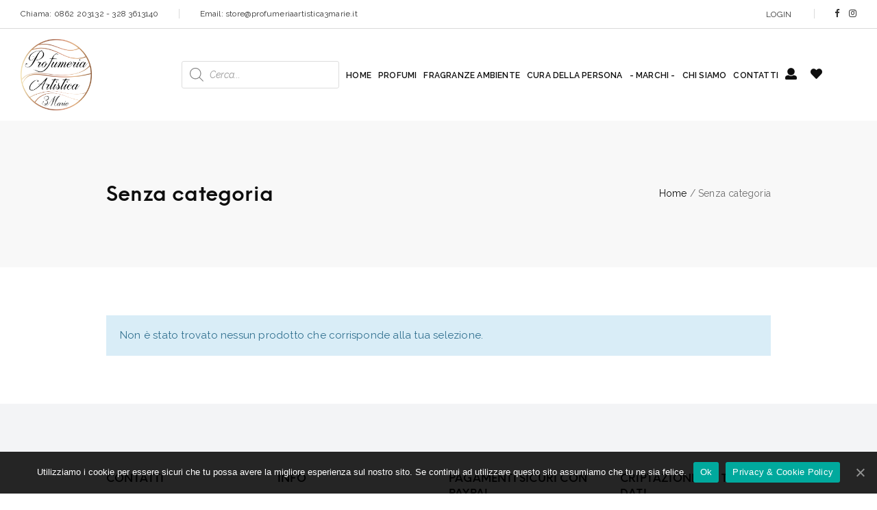

--- FILE ---
content_type: text/html; charset=UTF-8
request_url: https://profumeriaartistica3marie.it/categoria-prodotto/uncategorized/
body_size: 12283
content:
<!DOCTYPE html>
<html lang="it-IT">
<head>
	<meta charset="UTF-8">
	<meta name="viewport" content="width=device-width, initial-scale=1">
	<link rel="profile" href="http://gmpg.org/xfn/11">
	<!-- Global site tag (gtag.js) - Google Analytics -->
	<script async src="https://www.googletagmanager.com/gtag/js?id=UA-179137196-1"></script>
	<script>
	  window.dataLayer = window.dataLayer || [];
	  function gtag(){dataLayer.push(arguments);}
	  gtag('js', new Date());

	  gtag('config', 'UA-179137196-1');
	</script>
	<link rel="apple-touch-icon" sizes="57x57" href="https://profumeriaartistica3marie.it/wp-content/themes/fluent/assets/favicons/apple-icon-57x57.png">
	<link rel="apple-touch-icon" sizes="60x60" href="https://profumeriaartistica3marie.it/wp-content/themes/fluent/assets/favicons/apple-icon-60x60.png">
	<link rel="apple-touch-icon" sizes="72x72" href="https://profumeriaartistica3marie.it/wp-content/themes/fluent/assets/favicons/apple-icon-72x72.png">
	<link rel="apple-touch-icon" sizes="76x76" href="https://profumeriaartistica3marie.it/wp-content/themes/fluent/assets/favicons/apple-icon-76x76.png">
	<link rel="apple-touch-icon" sizes="114x114" href="https://profumeriaartistica3marie.it/wp-content/themes/fluent/assets/favicons/apple-icon-114x114.png">
	<link rel="apple-touch-icon" sizes="120x120" href="https://profumeriaartistica3marie.it/wp-content/themes/fluent/assets/favicons/apple-icon-120x120.png">
	<link rel="apple-touch-icon" sizes="144x144" href="https://profumeriaartistica3marie.it/wp-content/themes/fluent/assets/favicons/apple-icon-144x144.png">
	<link rel="apple-touch-icon" sizes="152x152" href="https://profumeriaartistica3marie.it/wp-content/themes/fluent/assets/favicons/apple-icon-152x152.png">
	<link rel="apple-touch-icon" sizes="180x180" href="https://profumeriaartistica3marie.it/wp-content/themes/fluent/assets/favicons/apple-icon-180x180.png">
	<link rel="icon" type="image/png" sizes="192x192"  href="https://profumeriaartistica3marie.it/wp-content/themes/fluent/assets/favicons/android-icon-192x192.png">
	<link rel="icon" type="image/png" sizes="32x32" href="https://profumeriaartistica3marie.it/wp-content/themes/fluent/assets/favicons/favicon-32x32.png">
	<link rel="icon" type="image/png" sizes="96x96" href="https://profumeriaartistica3marie.it/wp-content/themes/fluent/assets/favicons/favicon-96x96.png">
	<link rel="icon" type="image/png" sizes="16x16" href="https://profumeriaartistica3marie.it/wp-content/themes/fluent/assets/favicons/favicon-16x16.png">
	<link rel="manifest" href="https://profumeriaartistica3marie.it/wp-content/themes/fluent/assets/favicons/manifest.json">
	<meta name="msapplication-TileColor" content="#ffffff">
	<meta name="msapplication-TileImage" content="https://profumeriaartistica3marie.it/wp-content/themes/fluent/assets/favicons/ms-icon-144x144.png">
	<meta name="theme-color" content="#ffffff">
					<script>document.documentElement.className = document.documentElement.className + ' yes-js js_active js'</script>
			<title>Senza categoria &#8211; Profumeria Artistica 3 Marie</title>
                        <script>
                            /* You can add more configuration options to webfontloader by previously defining the WebFontConfig with your options */
                            if ( typeof WebFontConfig === "undefined" ) {
                                WebFontConfig = new Object();
                            }
                            WebFontConfig['google'] = {families: ['Raleway:100,200,300,400,500,600,700,800,900,100italic,200italic,300italic,400italic,500italic,600italic,700italic,800italic,900italic', 'Neue+Einstellung']};

                            (function() {
                                var wf = document.createElement( 'script' );
                                wf.src = 'https://ajax.googleapis.com/ajax/libs/webfont/1.5.3/webfont.js';
                                wf.type = 'text/javascript';
                                wf.async = 'true';
                                var s = document.getElementsByTagName( 'script' )[0];
                                s.parentNode.insertBefore( wf, s );
                            })();
                        </script>
                        <link rel='dns-prefetch' href='//www.google.com' />
<link rel='dns-prefetch' href='//fonts.googleapis.com' />
<link rel='dns-prefetch' href='//s.w.org' />
<link rel="alternate" type="application/rss+xml" title="Profumeria Artistica 3 Marie &raquo; Feed" href="https://profumeriaartistica3marie.it/feed/" />
<link rel="alternate" type="application/rss+xml" title="Feed Profumeria Artistica 3 Marie &raquo; Senza categoria Categoria" href="https://profumeriaartistica3marie.it/categoria-prodotto/uncategorized/feed/" />
		<script type="text/javascript">
			window._wpemojiSettings = {"baseUrl":"https:\/\/s.w.org\/images\/core\/emoji\/13.0.0\/72x72\/","ext":".png","svgUrl":"https:\/\/s.w.org\/images\/core\/emoji\/13.0.0\/svg\/","svgExt":".svg","source":{"concatemoji":"https:\/\/profumeriaartistica3marie.it\/wp-includes\/js\/wp-emoji-release.min.js?ver=5.5.17"}};
			!function(e,a,t){var n,r,o,i=a.createElement("canvas"),p=i.getContext&&i.getContext("2d");function s(e,t){var a=String.fromCharCode;p.clearRect(0,0,i.width,i.height),p.fillText(a.apply(this,e),0,0);e=i.toDataURL();return p.clearRect(0,0,i.width,i.height),p.fillText(a.apply(this,t),0,0),e===i.toDataURL()}function c(e){var t=a.createElement("script");t.src=e,t.defer=t.type="text/javascript",a.getElementsByTagName("head")[0].appendChild(t)}for(o=Array("flag","emoji"),t.supports={everything:!0,everythingExceptFlag:!0},r=0;r<o.length;r++)t.supports[o[r]]=function(e){if(!p||!p.fillText)return!1;switch(p.textBaseline="top",p.font="600 32px Arial",e){case"flag":return s([127987,65039,8205,9895,65039],[127987,65039,8203,9895,65039])?!1:!s([55356,56826,55356,56819],[55356,56826,8203,55356,56819])&&!s([55356,57332,56128,56423,56128,56418,56128,56421,56128,56430,56128,56423,56128,56447],[55356,57332,8203,56128,56423,8203,56128,56418,8203,56128,56421,8203,56128,56430,8203,56128,56423,8203,56128,56447]);case"emoji":return!s([55357,56424,8205,55356,57212],[55357,56424,8203,55356,57212])}return!1}(o[r]),t.supports.everything=t.supports.everything&&t.supports[o[r]],"flag"!==o[r]&&(t.supports.everythingExceptFlag=t.supports.everythingExceptFlag&&t.supports[o[r]]);t.supports.everythingExceptFlag=t.supports.everythingExceptFlag&&!t.supports.flag,t.DOMReady=!1,t.readyCallback=function(){t.DOMReady=!0},t.supports.everything||(n=function(){t.readyCallback()},a.addEventListener?(a.addEventListener("DOMContentLoaded",n,!1),e.addEventListener("load",n,!1)):(e.attachEvent("onload",n),a.attachEvent("onreadystatechange",function(){"complete"===a.readyState&&t.readyCallback()})),(n=t.source||{}).concatemoji?c(n.concatemoji):n.wpemoji&&n.twemoji&&(c(n.twemoji),c(n.wpemoji)))}(window,document,window._wpemojiSettings);
		</script>
		<style type="text/css">
img.wp-smiley,
img.emoji {
	display: inline !important;
	border: none !important;
	box-shadow: none !important;
	height: 1em !important;
	width: 1em !important;
	margin: 0 .07em !important;
	vertical-align: -0.1em !important;
	background: none !important;
	padding: 0 !important;
}
</style>
	<link rel='stylesheet' id='wp-block-library-css'  href='https://profumeriaartistica3marie.it/wp-includes/css/dist/block-library/style.min.css?ver=5.5.17' type='text/css' media='all' />
<link rel='stylesheet' id='wc-block-vendors-style-css'  href='https://profumeriaartistica3marie.it/wp-content/plugins/woocommerce/packages/woocommerce-blocks/build/vendors-style.css?ver=3.1.0' type='text/css' media='all' />
<link rel='stylesheet' id='wc-block-style-css'  href='https://profumeriaartistica3marie.it/wp-content/plugins/woocommerce/packages/woocommerce-blocks/build/style.css?ver=3.1.0' type='text/css' media='all' />
<link rel='stylesheet' id='jquery-selectBox-css'  href='https://profumeriaartistica3marie.it/wp-content/plugins/yith-woocommerce-wishlist/assets/css/jquery.selectBox.css?ver=1.2.0' type='text/css' media='all' />
<link rel='stylesheet' id='yith-wcwl-font-awesome-css'  href='https://profumeriaartistica3marie.it/wp-content/plugins/yith-woocommerce-wishlist/assets/css/font-awesome.css?ver=4.7.0' type='text/css' media='all' />
<link rel='stylesheet' id='yith-wcwl-main-css'  href='https://profumeriaartistica3marie.it/wp-content/plugins/yith-woocommerce-wishlist/assets/css/style.css?ver=3.0.14' type='text/css' media='all' />
<style id='yith-wcwl-main-inline-css' type='text/css'>
.yith-wcwl-share li a{color: #FFFFFF;}.yith-wcwl-share li a:hover{color: #FFFFFF;}.yith-wcwl-share a.facebook{background: #39599E; background-color: #39599E;}.yith-wcwl-share a.facebook:hover{background: #595A5A; background-color: #595A5A;}.yith-wcwl-share a.twitter{background: #45AFE2; background-color: #45AFE2;}.yith-wcwl-share a.twitter:hover{background: #595A5A; background-color: #595A5A;}.yith-wcwl-share a.pinterest{background: #AB2E31; background-color: #AB2E31;}.yith-wcwl-share a.pinterest:hover{background: #595A5A; background-color: #595A5A;}.yith-wcwl-share a.email{background: #FBB102; background-color: #FBB102;}.yith-wcwl-share a.email:hover{background: #595A5A; background-color: #595A5A;}.yith-wcwl-share a.whatsapp{background: #00A901; background-color: #00A901;}.yith-wcwl-share a.whatsapp:hover{background: #595A5A; background-color: #595A5A;}
</style>
<link rel='stylesheet' id='cookie-notice-front-css'  href='https://profumeriaartistica3marie.it/wp-content/plugins/cookie-notice/css/front.min.css?ver=5.5.17' type='text/css' media='all' />
<link rel='stylesheet' id='fractionsliderCss-css'  href='https://profumeriaartistica3marie.it/wp-content/plugins/jmsslider/css/fractionslider.css?ver=5.5.17' type='text/css' media='all' />
<link rel='stylesheet' id='fractionsliderStyleCss-css'  href='https://profumeriaartistica3marie.it/wp-content/themes/fluent/assets/css/jmsslider/style.css?ver=5.5.17' type='text/css' media='all' />
<link rel='stylesheet' id='jmsimageswatch-style-css'  href='https://profumeriaartistica3marie.it/wp-content/plugins/jms-imageswatch/assets/css/style.css?ver=5.5.17' type='text/css' media='all' />
<link rel='stylesheet' id='pwb-styles-frontend-css'  href='https://profumeriaartistica3marie.it/wp-content/plugins/perfect-woocommerce-brands/assets/css/styles-frontend.min.css?ver=1.8.4' type='text/css' media='all' />
<style id='woocommerce-inline-inline-css' type='text/css'>
.woocommerce form .form-row .required { visibility: visible; }
</style>
<link rel='stylesheet' id='dgwt-wcas-style-css'  href='https://profumeriaartistica3marie.it/wp-content/plugins/ajax-search-for-woocommerce/assets/css/style.min.css?ver=1.7.2' type='text/css' media='all' />
<link rel='stylesheet' id='jquery-colorbox-css'  href='https://profumeriaartistica3marie.it/wp-content/plugins/yith-woocommerce-compare/assets/css/colorbox.css?ver=5.5.17' type='text/css' media='all' />
<link rel='stylesheet' id='ywpc-google-fonts-css'  href='//fonts.googleapis.com/css?family=Open+Sans:400,700' type='text/css' media='all' />
<link rel='stylesheet' id='ywpc-frontend-css'  href='https://profumeriaartistica3marie.it/wp-content/plugins/yith-woocommerce-product-countdown/assets/css/ywpc-style-1.min.css?ver=5.5.17' type='text/css' media='all' />
<link rel='stylesheet' id='woocommerce_prettyPhoto_css-css'  href='//profumeriaartistica3marie.it/wp-content/plugins/woocommerce/assets/css/prettyPhoto.css?ver=5.5.17' type='text/css' media='all' />
<link rel='stylesheet' id='fluent-fonts-css'  href='//fonts.googleapis.com/css?family=Raleway%3A200%2C300%2C400%2C600%2C700%2C800&#038;subset=cyrillic%2Ccyrillic-ext%2Cgreek%2Cgreek-ext%2Clatin%2Clatin-ext' type='text/css' media='all' />
<link rel='stylesheet' id='bootstrap-css'  href='https://profumeriaartistica3marie.it/wp-content/themes/fluent/assets/3rd-party/bootstrap/css/bootstrap.min.css?ver=3.3.7' type='text/css' media='all' />
<link rel='stylesheet' id='pe-icon-7-stroke-css'  href='https://profumeriaartistica3marie.it/wp-content/themes/fluent/assets/3rd-party/pe-icon-7-stroke/css/pe-icon-7-stroke.css?ver=5.5.17' type='text/css' media='all' />
<link rel='stylesheet' id='owl-carousel-css'  href='https://profumeriaartistica3marie.it/wp-content/themes/fluent/assets/3rd-party/owl-carousel/owl.carousel.min.css?ver=5.5.17' type='text/css' media='all' />
<link rel='stylesheet' id='owl-carousel-theme-css'  href='https://profumeriaartistica3marie.it/wp-content/themes/fluent/assets/3rd-party/owl-carousel/owl.theme.default.min.css?ver=5.5.17' type='text/css' media='all' />
<link rel='stylesheet' id='slick-css'  href='https://profumeriaartistica3marie.it/wp-content/themes/fluent/assets/3rd-party/slick/slick.css?ver=5.5.17' type='text/css' media='all' />
<link rel='stylesheet' id='magnific-popup-css'  href='https://profumeriaartistica3marie.it/wp-content/themes/fluent/assets/3rd-party/magnific-popup/magnific-popup.css?ver=5.5.17' type='text/css' media='all' />
<link rel='stylesheet' id='magnific-popup-effect-css'  href='https://profumeriaartistica3marie.it/wp-content/themes/fluent/assets/3rd-party/magnific-popup/magnific-popup-effect.css?ver=5.5.17' type='text/css' media='all' />
<link rel='stylesheet' id='fluent-style-css'  href='https://profumeriaartistica3marie.it/wp-content/themes/fluent/style.css?ver=5.5.17' type='text/css' media='all' />
<style id='fluent-style-inline-css' type='text/css'>
                body {                    color: #6e6e6e;                    font-family: Raleway;                    font-weight: 400;                    font-size: 15px;                    letter-spacing: 0.2px;                }                            #jmsproducttab-box .nav-tabs > li > a,                .product-box .product-info .woocommerce-loop-product__link,                .product-box .price-cart .price,                .entry-summary .price,                .woocommerce-tabs .wc-tabs > li > a,                .cart_list li .desc .cart-price,                .cart-popup-content .total,                .shoppingcart-box .total,                nav.woocommerce-pagination ul li span,                nav.woocommerce-pagination ul li a,                .pagination-block .page-numbers li span,                .pagination-block .page-numbers li a,                .shop-action-bottom .woocommerce-result-count,                .fraction-slider .fs-pager-wrapper a,                .fraction-slider .fs-custom-pager-wrapper a {                    font-family: Neue Einstellung;                }                            a:hover, a:focus, a:active,                .top-header .dropdown-menu ul li a:hover,                .single-post .entry-content p a,                #jmsproducttab-box .nav-tabs > li.active > a,                .primary-menu li a:hover,                .primary-menu li.current-menu-ancestor > a,                .primary-menu li.current-menu-item > a,                .primary-menu .dropdown-menu .column-heading:hover,                .vertical-menu li a:hover,                .vertical-menu .dropdown-menu .column-heading:hover,                .product_meta a:hover,                .woocommerce-tabs .wc-tabs > li.active > a,                .woocommerce-product-rating .woocommerce-review-link:hover,                .entry-summary .compare.button:hover,                .product-box .product-cat a:hover,                .widget a:hover,                .widget_ranged_price_filter .ranged-price-filter li.current,                .widget_order_by_filter .order-by-filter li.current,                .product-box .price-cart .button:hover,                .shop-filter .widget a:hover,                .woocommerce .widget_layered_nav .yith-wcan-list ul li.chosen a,                #footer-wrapper a:hover,                #footer-wrapper p a,                #footer-wrapper .footer-bottom .copyright a,                .product-box .yith-wcwl-wishlistaddedbrowse a,                .product-box .yith-wcwl-wishlistexistsbrowse a,                .portfolio-content .portfolio-category a:hover {                    color: #0e0e0e;                }                            .button,                input[type="button"],                input[type="reset"],                input[type="submit"],                .shoppingcart-box .buttons a:hover,                #header-cart .cart-count,                .woocommerce-tabs .wc-tabs > li.active::after,                .fluent-list .product-extra .button:hover,                .fluent-list .product-extra .yith-wcwl-add-to-wishlist a:hover,                nav.woocommerce-pagination ul li a:focus,                nav.woocommerce-pagination ul li a:hover,                nav.woocommerce-pagination ul li span.current,                .btn-transparent:hover,                .btn-transparent:focus,                .woocommerce .widget_layered_nav ul.yith-wcan-label li a:hover,                .woocommerce-page .widget_layered_nav ul.yith-wcan-label li a:hover,                .woocommerce .widget_layered_nav ul.yith-wcan-label li a:focus,                .woocommerce-page .widget_layered_nav ul.yith-wcan-label li a:focus,                .woocommerce .widget_layered_nav ul.yith-wcan-label li.chosen a,                .woocommerce-page .widget_layered_nav ul.yith-wcan-label li.chosen a,                .shop-filter .filter-title,                .pagination-block .page-numbers li .current,                .pagination-block .page-numbers li span:hover,                .pagination-block .page-numbers li a:hover,                .owl-theme .owl-dots .owl-dot.active span,                .owl-theme .owl-dots .owl-dot:hover span,                #jmstestimonial-box .owl-theme .owl-dots .owl-dot.active span,                .post-category a:hover {                    background-color: #0e0e0e;                }                            input[type="text"]:focus,                input[type="number"]:focus,                input[type="tel"]:focus,                input[type="email"]:focus,                input[type="url"]:focus,                input[type="password"]:focus,                input[type="search"]:focus,                textarea:focus,                .fluent-list .product-extra .button:hover,                .fluent-list .product-extra .yith-wcwl-add-to-wishlist a:hover,                .btn-transparent:hover,                .btn-transparent:focus,                .woocommerce .widget_layered_nav ul.yith-wcan-label li a:hover,                .woocommerce-page .widget_layered_nav ul.yith-wcan-label li a:hover,                .woocommerce .widget_layered_nav ul.yith-wcan-label li a:focus,                .woocommerce-page .widget_layered_nav ul.yith-wcan-label li a:focus,                .woocommerce .widget_layered_nav ul.yith-wcan-label li.chosen a,                .woocommerce-page .widget_layered_nav ul.yith-wcan-label li.chosen a,                #footer-wrapper .newsletter-form input[type="email"]:focus,                .post-category a:hover {                    border-color: #0e0e0e;                }                            .product-box .btn-quickview:hover::before {                    border-right-color: #0e0e0e;                }                            .primary-menu > li > a,                .vertical-menu > li > a {                    font-family: Raleway;                    font-weight: ;                    font-size: 13px;                }                            h1, h2, h3, h4, h5, h6 {                    font-family: Neue Einstellung;                                    }                            h1, h2, h3, h4, h5, h6 {                    color: #0e0e0e;                                    }            h1 { font-size:36px; }h2 { font-size:30px; }h3 { font-size:24px; }h4 { font-size:21px; }h5 { font-size:18px; }h6 { font-size:16pxpx; }                .top-header {                    border-color: #dadada;                }                            #footer-wrapper .footer-bottom .container,                #footer-wrapper .footer-bottom .container-fluid {                    border-top-color: #e6e6e6;                }                            #footer-wrapper .footer-top .widget .widget-title {                    color: #0e0e0e;                }                            #footer-wrapper,                #footer-wrapper a {                    color: #535353;                }            
</style>
<link rel='stylesheet' id='kc-general-css'  href='https://profumeriaartistica3marie.it/wp-content/plugins/kingcomposer/assets/frontend/css/kingcomposer.min.css?ver=2.9.5' type='text/css' media='all' />
<link rel='stylesheet' id='kc-animate-css'  href='https://profumeriaartistica3marie.it/wp-content/plugins/kingcomposer/assets/css/animate.css?ver=2.9.5' type='text/css' media='all' />
<link rel='stylesheet' id='kc-icon-1-css'  href='https://profumeriaartistica3marie.it/wp-content/themes/fluent/assets/3rd-party/pe-icon-7-stroke/css/pe-icon-7-stroke.css?ver=2.9.5' type='text/css' media='all' />
<link rel='stylesheet' id='kc-icon-2-css'  href='https://profumeriaartistica3marie.it/wp-content/plugins/kingcomposer/assets/css/icons.css?ver=2.9.5' type='text/css' media='all' />
<script type="text/template" id="tmpl-variation-template">
	<div class="woocommerce-variation-description">{{{ data.variation.variation_description }}}</div>
	<div class="woocommerce-variation-price">{{{ data.variation.price_html }}}</div>
	<div class="woocommerce-variation-availability">{{{ data.variation.availability_html }}}</div>
</script>
<script type="text/template" id="tmpl-unavailable-variation-template">
	<p>Siamo spiacenti, questo prodotto non è disponibile. Scegli un&#039;altra combinazione.</p>
</script>
<script type='text/javascript' src='https://profumeriaartistica3marie.it/wp-includes/js/jquery/jquery.js?ver=1.12.4-wp' id='jquery-core-js'></script>
<script type='text/javascript' src='https://profumeriaartistica3marie.it/wp-content/plugins/enable-jquery-migrate-helper/js/jquery-migrate-1.4.1-wp.js?ver=1.4.1-wp' id='jquery-migrate-js'></script>
<script type='text/javascript' id='cookie-notice-front-js-extra'>
/* <![CDATA[ */
var cnArgs = {"ajaxUrl":"https:\/\/profumeriaartistica3marie.it\/wp-admin\/admin-ajax.php","nonce":"1525dd3a6f","hideEffect":"fade","position":"bottom","onScroll":"0","onScrollOffset":"100","onClick":"0","cookieName":"cookie_notice_accepted","cookieTime":"2592000","cookieTimeRejected":"2592000","cookiePath":"\/","cookieDomain":"","redirection":"0","cache":"0","refuse":"0","revokeCookies":"0","revokeCookiesOpt":"automatic","secure":"1","coronabarActive":"0"};
/* ]]> */
</script>
<script type='text/javascript' src='https://profumeriaartistica3marie.it/wp-content/plugins/cookie-notice/js/front.min.js?ver=1.3.2' id='cookie-notice-front-js'></script>
<script type='text/javascript' src='https://profumeriaartistica3marie.it/wp-content/plugins/yith-woocommerce-product-countdown/assets/js/jquery.plugin.min.js?ver=5.5.17' id='jquery-plugin-js'></script>
<script type='text/javascript' src='https://profumeriaartistica3marie.it/wp-content/plugins/yith-woocommerce-product-countdown/assets/js/jquery.countdown.min.js?ver=2.0.2' id='jquery-countdown-js'></script>
<script type='text/javascript' src='https://profumeriaartistica3marie.it/wp-content/themes/fluent/inc/megamenu/js/megamenu.js?ver=5.5.17' id='jmsmegamenu-script-js'></script>
<link rel="https://api.w.org/" href="https://profumeriaartistica3marie.it/wp-json/" /><link rel="EditURI" type="application/rsd+xml" title="RSD" href="https://profumeriaartistica3marie.it/xmlrpc.php?rsd" />
<link rel="wlwmanifest" type="application/wlwmanifest+xml" href="https://profumeriaartistica3marie.it/wp-includes/wlwmanifest.xml" /> 
<meta name="generator" content="WordPress 5.5.17" />
<meta name="generator" content="WooCommerce 4.5.2" />

        <script type="text/javascript" >
            var imageswatch_ajax_url = "https://profumeriaartistica3marie.it/wp-admin/admin-ajax.php";
        </script><script type="text/javascript">var kc_script_data={ajax_url:"https://profumeriaartistica3marie.it/wp-admin/admin-ajax.php"}</script><style type="text/css">.dgwt-wcas-ico-magnifier,.dgwt-wcas-ico-magnifier-handler{max-width:20px}.dgwt-wcas-search-wrapp{max-width:600px}</style>
        <script type="text/javascript" >
            var JmsAjaxURL = "https://profumeriaartistica3marie.it/wp-admin/admin-ajax.php";
            var JmsSiteURL = "https://profumeriaartistica3marie.it/index.php";
        </script>
        <script>        var _nonce_fluent = '7c69073d2f';
    </script>	<noscript><style>.woocommerce-product-gallery{ opacity: 1 !important; }</style></noscript>
	
<!-- Facebook Pixel Code -->
<script type='text/javascript'>
!function(f,b,e,v,n,t,s){if(f.fbq)return;n=f.fbq=function(){n.callMethod?
n.callMethod.apply(n,arguments):n.queue.push(arguments)};if(!f._fbq)f._fbq=n;
n.push=n;n.loaded=!0;n.version='2.0';n.queue=[];t=b.createElement(e);t.async=!0;
t.src=v;s=b.getElementsByTagName(e)[0];s.parentNode.insertBefore(t,s)}(window,
document,'script','https://connect.facebook.net/en_US/fbevents.js');
</script>
<!-- End Facebook Pixel Code -->
<script type='text/javascript'>
  fbq('init', '317002279600416', {}, {
    "agent": "wordpress-5.5.17-3.0.5"
});
</script><script type='text/javascript'>
  fbq('track', 'PageView', []);
</script>
<!-- Facebook Pixel Code -->
<noscript>
<img height="1" width="1" style="display:none" alt="fbpx"
src="https://www.facebook.com/tr?id=317002279600416&ev=PageView&noscript=1" />
</noscript>
<!-- End Facebook Pixel Code -->
		<style type="text/css" id="wp-custom-css">
			.header-logo img{
	max-height:104px;
}		</style>
		</head>
<body class="archive tax-product_cat term-uncategorized term-185 theme-fluent cookies-not-set kc-css-system woocommerce woocommerce-page woocommerce-no-js yith-wcan-free hfeed has-sticky-header">
	
	
			    <div class="toggleSidebar cartSidebarWrap">
				<div class="cart-sidebar-header-bottom">
					<span>Carrello<span class="cart-count">0</span></span>
				</div>
				<div class="cart-sidebar-header flex between-xs">
					<div class="cart-sidebar-title">
						Carrello					</div>
					<div class="cartContentsCount">
						0					</div>

				</div>
		        <div class="widget_shopping_cart_content"></div>
		    </div>
    
	<div class="fl-mobile-nav">
    <div class="menu-title flex between-xs">MENU<i class="close-menu"></i></div>
    <div class="top-mobile tc mb_25">
                        <div class="search-block db mt_15">
            <form role="search" method="get" class="search-form pr flex" action="https://profumeriaartistica3marie.it/">
    <input type="search" class="search-field" placeholder="Search..." value="" name="s" />
    <button type="submit" class="search-submit"><i class="pe-7s-search"></i></button>
    <input type="hidden" name="post_type" value="product" />
</form>
        </div>
    </div>
    <div class="mobile-menu-wrapper"><ul class="mobile-menu"><li  class="menu-item menu-item-type-custom menu-item-object-custom menu-align-left menu-default menu-item-lv0"><div class="dgwt-wcas-search-wrapp dgwt-wcas-no-submit woocommerce js-dgwt-wcas-layout-classic dgwt-wcas-layout-classic js-dgwt-wcas-mobile-overlay-enabled">
		<form class="dgwt-wcas-search-form" role="search" action="https://profumeriaartistica3marie.it/" method="get">
		<div class="dgwt-wcas-sf-wrapp">
					<svg version="1.1" class="dgwt-wcas-ico-magnifier" xmlns="http://www.w3.org/2000/svg"
		     xmlns:xlink="http://www.w3.org/1999/xlink" x="0px" y="0px"
		     viewBox="0 0 51.539 51.361" enable-background="new 0 0 51.539 51.361" xml:space="preserve">
		<path d="M51.539,49.356L37.247,35.065c3.273-3.74,5.272-8.623,5.272-13.983c0-11.742-9.518-21.26-21.26-21.26
			  S0,9.339,0,21.082s9.518,21.26,21.26,21.26c5.361,0,10.244-1.999,13.983-5.272l14.292,14.292L51.539,49.356z M2.835,21.082
			  c0-10.176,8.249-18.425,18.425-18.425s18.425,8.249,18.425,18.425S31.436,39.507,21.26,39.507S2.835,31.258,2.835,21.082z"/>
	</svg>
					<label class="screen-reader-text"
			       for="dgwt-wcas-search-input-1735">Ricerca prodotti</label>

			<input id="dgwt-wcas-search-input-1735"
			       type="search"
			       class="dgwt-wcas-search-input"
			       name="s"
			       value=""
			       placeholder="Cerca..."
			       autocomplete="off"
				   			/>
			<div class="dgwt-wcas-preloader"></div>

			
			<input type="hidden" name="post_type" value="product"/>
			<input type="hidden" name="dgwt_wcas" value="1"/>

			
					</div>
	</form>
</div>
</li><li  class="menu-item menu-item-type-custom menu-item-object-custom menu-item-home menu-align-left menu-default menu-item-lv0"><a  href="https://profumeriaartistica3marie.it/" class="menu-item-link" ><span class="menu_title">Home</span></a></li><li  class="menu-item menu-item-type-taxonomy menu-item-object-product_cat menu-align-left menu-default menu-item-lv0"><a  href="https://profumeriaartistica3marie.it/categoria-prodotto/profumi/" class="menu-item-link" ><span class="menu_title">Profumi</span></a></li><li  class="menu-item menu-item-type-taxonomy menu-item-object-product_cat menu-align-left menu-default menu-item-lv0"><a  href="https://profumeriaartistica3marie.it/categoria-prodotto/fragranze-ambiente/" class="menu-item-link" ><span class="menu_title">Fragranze ambiente</span></a></li><li  class="menu-item menu-item-type-taxonomy menu-item-object-product_cat menu-align-left menu-default menu-item-lv0"><a  href="https://profumeriaartistica3marie.it/categoria-prodotto/cura-della-persona/" class="menu-item-link" ><span class="menu_title">Cura della persona</span></a></li><li  class="menu-item menu-item-type-post_type menu-item-object-page menu-align-left menu-default menu-item-lv0"><a  href="https://profumeriaartistica3marie.it/marchi/" class="menu-item-link" ><span class="menu_title">- Marchi -</span></a></li><li  class="menu-item menu-item-type-post_type menu-item-object-page menu-align-left menu-default menu-item-lv0"><a  href="https://profumeriaartistica3marie.it/chi-siamo/" class="menu-item-link" ><span class="menu_title">Chi siamo</span></a></li><li  class="menu-item menu-item-type-post_type menu-item-object-page menu-align-left menu-default menu-item-lv0"><a  href="https://profumeriaartistica3marie.it/contatti/" class="menu-item-link" ><span class="menu_title">Contatti</span></a></li><li  class="menu-item menu-item-type-post_type menu-item-object-page menu-align-left menu-default menu-item-lv0"><a  href="https://profumeriaartistica3marie.it/my-account/" class="menu-item-link" ><i class="menu-icon fa-user"></i><span class="menu_title"> </span></a></li><li  class="menu-item menu-item-type-post_type menu-item-object-page menu-align-left menu-default menu-item-lv0"><a  href="https://profumeriaartistica3marie.it/wishlist/" class="menu-item-link" ><i class="menu-icon fa-heart"></i><span class="menu_title"> </span></a></li></ul></div></div>

	<div id="page" class="site oh">
		<div class="sticky-header-height"></div><header id="header-wrapper" class="header-4">

            <div class="top-header dark">
            <div class="container-fluid">
                <div class="header-row row">
                    <div class="header-position col-lg-6 col-md-6 col-sm-12 col-xs-12 topheader-left">
                        <div class="header-block"><p>Chiama: 0862 203132 - 328 3613140</p></div><div class="header-block"><p>Email: store@profumeriaartistica3marie.it</p></div>                    </div>
                    <div class="header-position col-lg-6 col-md-6 tr topheader-right">
                                                    <div class="header-block">
                                <div class="btn-group compact-hidden"><a href="https://profumeriaartistica3marie.it/my-account/" class="dropdown-toggle" data-toggle="dropdown">Login</a><div class="dropdown-menu"><ul><li><a href="https://profumeriaartistica3marie.it/my-account/">Login / Registrati</a></li></ul></div></div>                            </div>
                                                                                                                            <div class="header-block">
                                        <ul class="social-icons">
                            <li><a href="https://www.facebook.com/Profumeria-Artistica-3-Marie-515295408948576"><i class="fa fa-facebook"></i></a></li>
            
            
            
            
                            <li><a href="https://instagram.com/profumeria_artistica_3marie?igshid=11paa0idpuhte"><i class="fa fa-instagram"></i></a></li>
            
            
            
            
            
            
            
            
            
            
            
            
            
            
            
            
            
            
            
            
        </ul>
                                    </div>
                                            </div>
                </div>
            </div>
        </div>
        <!-- top-header -->
        <div class="main-header pt_15 pb_15">
        <div class="container-fluid">
            <div class="header-row row flex middle-xs">
                <div class="header-position hidden-lg hidden-md col-sm-3 col-xs-3 menu-toggle">
                    <div class="header-block">
                        <div class="menu-button">
                            <i class="icon-menu"></i>
                        </div>
                    </div>
                </div>
                <div class="header-position col-lg-2 col-md-2 col-sm-6 col-xs-6 header-logo">
                    <div class="header-block">
                        					<a href="https://profumeriaartistica3marie.it/" rel="home">
                <img src="https://profumeriaartistica3marie.it/wp-content/uploads/2020/01/Prof3Marie.png" alt="Profumeria Artistica 3 Marie">
            </a>
				                    </div>
                </div>
                <!-- header-logo -->
                <div class="header-position col-lg-10 col-md-10 col-sm-3 col-xs-3 header-action tr inherit">
                    <div class="header-block hidden-sm hidden-xs">
                                                    <div class="primary-menu-wrapper"><ul class="primary-menu"><li  class="menu-item menu-item-type-custom menu-item-object-custom menu-align-left menu-default menu-item-lv0"><div class="dgwt-wcas-search-wrapp dgwt-wcas-no-submit woocommerce js-dgwt-wcas-layout-classic dgwt-wcas-layout-classic js-dgwt-wcas-mobile-overlay-enabled">
		<form class="dgwt-wcas-search-form" role="search" action="https://profumeriaartistica3marie.it/" method="get">
		<div class="dgwt-wcas-sf-wrapp">
					<svg version="1.1" class="dgwt-wcas-ico-magnifier" xmlns="http://www.w3.org/2000/svg"
		     xmlns:xlink="http://www.w3.org/1999/xlink" x="0px" y="0px"
		     viewBox="0 0 51.539 51.361" enable-background="new 0 0 51.539 51.361" xml:space="preserve">
		<path d="M51.539,49.356L37.247,35.065c3.273-3.74,5.272-8.623,5.272-13.983c0-11.742-9.518-21.26-21.26-21.26
			  S0,9.339,0,21.082s9.518,21.26,21.26,21.26c5.361,0,10.244-1.999,13.983-5.272l14.292,14.292L51.539,49.356z M2.835,21.082
			  c0-10.176,8.249-18.425,18.425-18.425s18.425,8.249,18.425,18.425S31.436,39.507,21.26,39.507S2.835,31.258,2.835,21.082z"/>
	</svg>
					<label class="screen-reader-text"
			       for="dgwt-wcas-search-input-2ad0">Ricerca prodotti</label>

			<input id="dgwt-wcas-search-input-2ad0"
			       type="search"
			       class="dgwt-wcas-search-input"
			       name="s"
			       value=""
			       placeholder="Cerca..."
			       autocomplete="off"
				   			/>
			<div class="dgwt-wcas-preloader"></div>

			
			<input type="hidden" name="post_type" value="product"/>
			<input type="hidden" name="dgwt_wcas" value="1"/>

			
					</div>
	</form>
</div>
</li><li  class="menu-item menu-item-type-custom menu-item-object-custom menu-item-home menu-align-left menu-default menu-item-lv0"><a  href="https://profumeriaartistica3marie.it/" class="menu-item-link" ><span class="menu_title">Home</span></a></li><li  class="menu-item menu-item-type-taxonomy menu-item-object-product_cat menu-align-left menu-default menu-item-lv0"><a  href="https://profumeriaartistica3marie.it/categoria-prodotto/profumi/" class="menu-item-link" ><span class="menu_title">Profumi</span></a></li><li  class="menu-item menu-item-type-taxonomy menu-item-object-product_cat menu-align-left menu-default menu-item-lv0"><a  href="https://profumeriaartistica3marie.it/categoria-prodotto/fragranze-ambiente/" class="menu-item-link" ><span class="menu_title">Fragranze ambiente</span></a></li><li  class="menu-item menu-item-type-taxonomy menu-item-object-product_cat menu-align-left menu-default menu-item-lv0"><a  href="https://profumeriaartistica3marie.it/categoria-prodotto/cura-della-persona/" class="menu-item-link" ><span class="menu_title">Cura della persona</span></a></li><li  class="menu-item menu-item-type-post_type menu-item-object-page menu-align-left menu-default menu-item-lv0"><a  href="https://profumeriaartistica3marie.it/marchi/" class="menu-item-link" ><span class="menu_title">- Marchi -</span></a></li><li  class="menu-item menu-item-type-post_type menu-item-object-page menu-align-left menu-default menu-item-lv0"><a  href="https://profumeriaartistica3marie.it/chi-siamo/" class="menu-item-link" ><span class="menu_title">Chi siamo</span></a></li><li  class="menu-item menu-item-type-post_type menu-item-object-page menu-align-left menu-default menu-item-lv0"><a  href="https://profumeriaartistica3marie.it/contatti/" class="menu-item-link" ><span class="menu_title">Contatti</span></a></li><li  class="menu-item menu-item-type-post_type menu-item-object-page menu-align-left menu-default menu-item-lv0"><a  href="https://profumeriaartistica3marie.it/my-account/" class="menu-item-link" ><i class="menu-icon fa-user"></i><span class="menu_title"> </span></a></li><li  class="menu-item menu-item-type-post_type menu-item-object-page menu-align-left menu-default menu-item-lv0"><a  href="https://profumeriaartistica3marie.it/wishlist/" class="menu-item-link" ><i class="menu-icon fa-heart"></i><span class="menu_title"> </span></a></li></ul></div>                                            </div>
                                                                <div class="header-block">
                                    <div class="btn-group toggle-sidebar" id="header-cart">
            <a href="https://profumeriaartistica3marie.it/cart/" class="dropdown-toggle cart-contents" data-toggle="dropdown">
                <i class="pe-7s-shopbag"></i>
                <samp class="cart-count pa">0</samp>
            </a>
            <div class="dropdown-menu shoppingcart-box">
				<div class="widget_shopping_cart_content"></div>
            </div>
        </div>
	                        </div>
                                                        </div>
                <!-- header-action -->
            </div>
        </div>
    </div>
</header>
	
        	<div class="page-heading pt_86 pb_86">
    		<div class="container">
    			<div class="row flex middle-xs">
                    <div class="page-heading-position col-sm-6 col-xs-12">
                        <h2 class="page-title">Senza categoria</h2>                    </div>
    				<div class="page-heading-position col-sm-6 col-xs-12 tr">
    					<nav class="woocommerce-breadcrumb"><a href="https://profumeriaartistica3marie.it">Home</a>&nbsp;&#47;&nbsp;Senza categoria</nav>    				</div>
    			</div>
    		</div>
    	</div>
    <div class="fl-page-content">
	<header class="woocommerce-products-header">
		    </header>

	<div class="clearfix"></div>

	<div class="container mt_70 mb_35">
		<div class="row ">

			<div id="main-content" class="col-md-12 col-sm-12 col-xs-12">

			    
					<p class="woocommerce-info">Non è stato trovato nessun prodotto che corrisponde alla tua selezione.</p>

				
			</div>
			<!-- end content -->

			
		</div>
	</div>
</div>
<!-- fl-page-content -->

    <div class="clearfix"></div>
    
    <footer id="footer-wrapper">
                    <div class="footer-top pt_98 pb_40">
                <div class="footer-container container">
                    <div class="footer-row row">
                                                        <div class="footer-position col-lg-3 col-md-3 col-sm-6 col-xs-12 mb_40">
                					<aside id="text-9" class="widget widget_text"><h3 class="widget-title">CONTATTI</h3>			<div class="textwidget"><p>Via Tre Marie, 25<br />
67100 &#8211; L&#8217;Aquila</p>
<p>Tel.: <a href="tel:+390862203132">+39 0862 203132</a></p>
<p>Mobile: <a href="tel:+39 328 3613140">+39 328 3613140</a></p>
<p>E-mail: <a href="mailto:store@profumeriaartistica3marie.it">store@profumeriaartistica3marie.it</a></p>
</div>
		</aside><aside id="social-network-2" class="widget widget_social_network">        <ul class="social-network">
                            <li><a href="https://www.facebook.com/Profumeria-Artistica-3-Marie-515295408948576" class="facebook"><span class="fa fa-facebook"></span></a></li>
            
            
            
            
                            <li><a href="https://www.instagram.com/profumeria_artistica_3marie?igshid=11paa0idpuhte" class="instagram"><span class="fa fa-instagram"></span></a></li>
            
            
                    </ul>
        </aside>                				</div>
                                                                <div class="footer-position col-lg-3 col-md-3 col-sm-6 col-xs-12 mb_40">
                					<aside id="nav_menu-7" class="widget widget_nav_menu"><h3 class="widget-title">INFO</h3><div class="menu-footer-menu-container"><ul class="menu"><li  class="menu-item menu-item-type-post_type menu-item-object-page menu-align-left menu-default menu-item-lv0"><a  href="https://profumeriaartistica3marie.it/chi-siamo/" class="menu-item-link" ><span class="menu_title">Chi siamo</span></a></li><li  class="menu-item menu-item-type-post_type menu-item-object-page menu-align-left menu-default menu-item-lv0"><a  href="https://profumeriaartistica3marie.it/contatti/" class="menu-item-link" ><span class="menu_title">Contatti</span></a></li><li  class="menu-item menu-item-type-post_type menu-item-object-page menu-align-left menu-default menu-item-lv0"><a  href="https://profumeriaartistica3marie.it/termini-e-condizioni/" class="menu-item-link" ><span class="menu_title">Termini e Condizioni</span></a></li><li  class="menu-item menu-item-type-post_type menu-item-object-page menu-align-left menu-default menu-item-lv0"><a  href="https://profumeriaartistica3marie.it/metodi-di-pagamento/" class="menu-item-link" ><span class="menu_title">Metodi di pagamento</span></a></li><li  class="menu-item menu-item-type-post_type menu-item-object-page menu-item-privacy-policy menu-align-left menu-default menu-item-lv0"><a  href="https://profumeriaartistica3marie.it/privacy-e-cookie-policy/" class="menu-item-link" ><span class="menu_title">Privacy &#038; Cookie Policy</span></a></li><li  class="menu-item menu-item-type-post_type menu-item-object-page menu-align-left menu-default menu-item-lv0"><a  href="https://profumeriaartistica3marie.it/spedizioni/" class="menu-item-link" ><span class="menu_title">Spedizioni</span></a></li><li  class="menu-item menu-item-type-post_type menu-item-object-page menu-align-left menu-default menu-item-lv0"><a  href="https://profumeriaartistica3marie.it/diritto-di-recesso-e-resi/" class="menu-item-link" ><span class="menu_title">Diritto di recesso e resi</span></a></li></ul></div></aside>                				</div>
                                                                <div class="footer-position col-lg-3 col-md-3 col-sm-6 col-xs-12 mb_40">
                					<aside id="media_image-2" class="widget widget_media_image"><h3 class="widget-title">PAGAMENTI SICURI CON PAYPAL</h3><a href="https://profumeriaartistica3marie.it/metodi-di-pagamento/"><img width="300" height="107" src="https://profumeriaartistica3marie.it/wp-content/uploads/2020/09/paypal-300x107.png" class="image wp-image-5811  attachment-medium size-medium" alt="" loading="lazy" style="max-width: 100%; height: auto;" srcset="https://profumeriaartistica3marie.it/wp-content/uploads/2020/09/paypal-300x107.png 300w, https://profumeriaartistica3marie.it/wp-content/uploads/2020/09/paypal-64x23.png 64w, https://profumeriaartistica3marie.it/wp-content/uploads/2020/09/paypal.png 500w" sizes="(max-width: 300px) 100vw, 300px" /></a></aside><aside id="text-10" class="widget widget_text">			<div class="textwidget"><p>&nbsp;</p>
<p><small>Utilizziamo PayPal come nostro gateway di pagamento preferenziale per garantire la tua sicurezza nella transazione.</small></p>
<p><strong><small>Puoi utilizzare PayPal anche senza un account, semplicemente con la tua carta di credito o prepagata.</small></strong> <small>Per maggiori informazioni consulta l&#8217;area <a href="https://profumeriaartistica3marie.it/metodi-di-pagamento/">Metodi di pagamento</a></small>.</p>
</div>
		</aside>                				</div>
                                                                <div class="footer-position col-lg-3 col-md-3 col-sm-6 col-xs-12 mb_40">
                					<aside id="media_image-3" class="widget widget_media_image"><h3 class="widget-title">CRIPTAZIONE DEI TUOI DATI</h3><img width="300" height="88" src="https://profumeriaartistica3marie.it/wp-content/uploads/2020/09/le-logo-wide-300x88.png" class="image wp-image-5812  attachment-medium size-medium" alt="" loading="lazy" style="max-width: 100%; height: auto;" srcset="https://profumeriaartistica3marie.it/wp-content/uploads/2020/09/le-logo-wide-300x88.png 300w, https://profumeriaartistica3marie.it/wp-content/uploads/2020/09/le-logo-wide-500x147.png 500w, https://profumeriaartistica3marie.it/wp-content/uploads/2020/09/le-logo-wide-64x19.png 64w, https://profumeriaartistica3marie.it/wp-content/uploads/2020/09/le-logo-wide-1024x301.png 1024w, https://profumeriaartistica3marie.it/wp-content/uploads/2020/09/le-logo-wide-768x226.png 768w, https://profumeriaartistica3marie.it/wp-content/uploads/2020/09/le-logo-wide.png 1335w" sizes="(max-width: 300px) 100vw, 300px" /></aside><aside id="text-11" class="widget widget_text">			<div class="textwidget"><p><small>Utilizziamo un certificato di criptazione dei tuoi dati personali con chiave pubblica a 2048 bits e algrotmo di hashing sha256. <strong>Questo vuol dire che nessuno può intercettare e decifrare i tuoi dati qui, qualunque essi siano.</strong></small></p>
</div>
		</aside>                				</div>
                                                    </div>
                </div>
            </div>
        
        <div class="footer-bottom">
            <div class="footer-container pt_24 pb_24 container">
                <div class="footer-row row">
                    <div class="footer-position col-lg-6 col-md-6 col-sm-12 col-xs-12">
                        <div class="footer-block">
                            
    					</div>
    				</div>
                    <div class="footer-position col-lg-6 col-md-6 col-sm-12 col-xs-12 copyright tr">
    					<div class="footer-block">
                                                            &copy; MC Srl - p.IVA 02008870665 - Design by <a href="https://publipress.media">Publipress</a>.                                					</div>
    				</div>
                </div>
            </div>
        </div>
    </footer>
</div><!-- #page -->
        <button id="backtop"><i class="pe-7s-angle-up"></i></button>
    
    <!-- Facebook Pixel Event Code -->
    <script type='text/javascript'>
        document.addEventListener( 'wpcf7mailsent', function( event ) {
        if( "fb_pxl_code" in event.detail.apiResponse){
          eval(event.detail.apiResponse.fb_pxl_code);
        }
      }, false );
    </script>
    <!-- End Facebook Pixel Event Code -->
    <div id='fb-pxl-ajax-code'></div><script type="application/ld+json">{"@context":"https:\/\/schema.org\/","@type":"BreadcrumbList","itemListElement":[{"@type":"ListItem","position":1,"item":{"name":"Home","@id":"https:\/\/profumeriaartistica3marie.it"}},{"@type":"ListItem","position":2,"item":{"name":"Senza categoria","@id":"https:\/\/profumeriaartistica3marie.it\/categoria-prodotto\/uncategorized\/"}}]}</script>	<script type="text/javascript">
		var c = document.body.className;
		c = c.replace(/woocommerce-no-js/, 'woocommerce-js');
		document.body.className = c;
	</script>
	<script type='text/javascript' src='https://profumeriaartistica3marie.it/wp-content/plugins/yith-woocommerce-wishlist/assets/js/jquery.selectBox.min.js?ver=1.2.0' id='jquery-selectBox-js'></script>
<script type='text/javascript' id='jquery-yith-wcwl-js-extra'>
/* <![CDATA[ */
var yith_wcwl_l10n = {"ajax_url":"\/wp-admin\/admin-ajax.php","redirect_to_cart":"no","multi_wishlist":"","hide_add_button":"1","enable_ajax_loading":"","ajax_loader_url":"https:\/\/profumeriaartistica3marie.it\/wp-content\/plugins\/yith-woocommerce-wishlist\/assets\/images\/ajax-loader-alt.svg","remove_from_wishlist_after_add_to_cart":"1","is_wishlist_responsive":"1","time_to_close_prettyphoto":"3000","fragments_index_glue":".","labels":{"cookie_disabled":"Spiacenti, questa funzionalit\u00e0 \u00e8 disponibile solo se hai abilitato i cookie nel tuo browser.","added_to_cart_message":"<div class=\"woocommerce-notices-wrapper\"><div class=\"woocommerce-message\" role=\"alert\">Prodotto aggiunto al carrello con successo<\/div><\/div>"},"actions":{"add_to_wishlist_action":"add_to_wishlist","remove_from_wishlist_action":"remove_from_wishlist","reload_wishlist_and_adding_elem_action":"reload_wishlist_and_adding_elem","load_mobile_action":"load_mobile","delete_item_action":"delete_item","save_title_action":"save_title","save_privacy_action":"save_privacy","load_fragments":"load_fragments"}};
/* ]]> */
</script>
<script type='text/javascript' src='https://profumeriaartistica3marie.it/wp-content/plugins/yith-woocommerce-wishlist/assets/js/jquery.yith-wcwl.js?ver=3.0.14' id='jquery-yith-wcwl-js'></script>
<script type='text/javascript' src='https://profumeriaartistica3marie.it/wp-content/plugins/jmsslider/js/jquery.fractionslider.js?ver=5.5.17' id='fractionsliderJs-js'></script>
<script type='text/javascript' id='pwb-functions-frontend-js-extra'>
/* <![CDATA[ */
var pwb_ajax_object = {"carousel_prev":"<","carousel_next":">"};
/* ]]> */
</script>
<script type='text/javascript' src='https://profumeriaartistica3marie.it/wp-content/plugins/perfect-woocommerce-brands/assets/js/functions-frontend.min.js?ver=1.8.4' id='pwb-functions-frontend-js'></script>
<script type='text/javascript' src='https://profumeriaartistica3marie.it/wp-content/plugins/recaptcha-woo/js/rcfwc.js?ver=1.0' id='rcfwc-js-js'></script>
<script type='text/javascript' src='https://www.google.com/recaptcha/api.js?explicit&#038;hl=it_IT' id='recaptcha-js'></script>
<script type='text/javascript' src='https://profumeriaartistica3marie.it/wp-content/plugins/woocommerce/assets/js/jquery-blockui/jquery.blockUI.min.js?ver=2.70' id='jquery-blockui-js'></script>
<script type='text/javascript' src='https://profumeriaartistica3marie.it/wp-content/plugins/woocommerce/assets/js/js-cookie/js.cookie.min.js?ver=2.1.4' id='js-cookie-js'></script>
<script type='text/javascript' id='woocommerce-js-extra'>
/* <![CDATA[ */
var woocommerce_params = {"ajax_url":"\/wp-admin\/admin-ajax.php","wc_ajax_url":"\/?wc-ajax=%%endpoint%%"};
/* ]]> */
</script>
<script type='text/javascript' src='https://profumeriaartistica3marie.it/wp-content/plugins/woocommerce/assets/js/frontend/woocommerce.min.js?ver=4.5.2' id='woocommerce-js'></script>
<script type='text/javascript' id='wc-cart-fragments-js-extra'>
/* <![CDATA[ */
var wc_cart_fragments_params = {"ajax_url":"\/wp-admin\/admin-ajax.php","wc_ajax_url":"\/?wc-ajax=%%endpoint%%","cart_hash_key":"wc_cart_hash_c4664926cbf2b26680abc4863630773a","fragment_name":"wc_fragments_c4664926cbf2b26680abc4863630773a","request_timeout":"5000"};
/* ]]> */
</script>
<script type='text/javascript' src='https://profumeriaartistica3marie.it/wp-content/plugins/woocommerce/assets/js/frontend/cart-fragments.min.js?ver=4.5.2' id='wc-cart-fragments-js'></script>
<script type='text/javascript' id='yith-woocompare-main-js-extra'>
/* <![CDATA[ */
var yith_woocompare = {"ajaxurl":"\/?wc-ajax=%%endpoint%%","actionadd":"yith-woocompare-add-product","actionremove":"yith-woocompare-remove-product","actionview":"yith-woocompare-view-table","actionreload":"yith-woocompare-reload-product","added_label":"Aggiunto","table_title":"Comparazione Prodotto","auto_open":"yes","loader":"https:\/\/profumeriaartistica3marie.it\/wp-content\/plugins\/yith-woocommerce-compare\/assets\/images\/loader.gif","button_text":"Compara","cookie_name":"yith_woocompare_list","close_label":"Chiudi"};
/* ]]> */
</script>
<script type='text/javascript' src='https://profumeriaartistica3marie.it/wp-content/plugins/yith-woocommerce-compare/assets/js/woocompare.min.js?ver=2.4.0' id='yith-woocompare-main-js'></script>
<script type='text/javascript' src='https://profumeriaartistica3marie.it/wp-content/plugins/yith-woocommerce-compare/assets/js/jquery.colorbox-min.js?ver=1.4.21' id='jquery-colorbox-js'></script>
<script type='text/javascript' id='ywpc-footer-js-extra'>
/* <![CDATA[ */
var ywpc_footer = {"gmt":"1","is_rtl":"","theme":"Fluent"};
/* ]]> */
</script>
<script type='text/javascript' src='https://profumeriaartistica3marie.it/wp-content/plugins/yith-woocommerce-product-countdown/assets/js/ywpc-footer.min.js?ver=5.5.17' id='ywpc-footer-js'></script>
<script type='text/javascript' src='//profumeriaartistica3marie.it/wp-content/plugins/woocommerce/assets/js/prettyPhoto/jquery.prettyPhoto.min.js?ver=3.1.6' id='prettyPhoto-js'></script>
<script type='text/javascript' src='https://profumeriaartistica3marie.it/wp-content/themes/fluent/assets/3rd-party/bootstrap/js/bootstrap.min.js?ver=3.3.7' id='bootstrap-js'></script>
<script type='text/javascript' src='https://profumeriaartistica3marie.it/wp-content/themes/fluent/assets/3rd-party/isotope/isotope.pkgd.min.js?ver=5.5.17' id='isotope-js'></script>
<script type='text/javascript' src='https://profumeriaartistica3marie.it/wp-content/themes/fluent/assets/3rd-party/owl-carousel/owl.carousel.min.js?ver=2.2.0' id='owl-carousel-js'></script>
<script type='text/javascript' src='https://profumeriaartistica3marie.it/wp-content/themes/fluent/assets/3rd-party/slick/slick.min.js?ver=1.5.9' id='slick-js'></script>
<script type='text/javascript' src='https://profumeriaartistica3marie.it/wp-content/themes/fluent/assets/3rd-party/theia-sticky-sidebar/theia-sticky-sidebar.js?ver=5.5.17' id='theia-sticky-sidebar-js'></script>
<script type='text/javascript' src='https://profumeriaartistica3marie.it/wp-content/themes/fluent/assets/3rd-party/scrollreveal/scrollreveal.min.js?ver=3.3.6' id='scrollreveal-js'></script>
<script type='text/javascript' src='https://profumeriaartistica3marie.it/wp-content/themes/fluent/assets/3rd-party/magnific-popup/jquery.magnific-popup.min.js?ver=5.5.17' id='magnific-popup-js'></script>
<script type='text/javascript' src='https://profumeriaartistica3marie.it/wp-includes/js/underscore.min.js?ver=1.8.3' id='underscore-js'></script>
<script type='text/javascript' id='wp-util-js-extra'>
/* <![CDATA[ */
var _wpUtilSettings = {"ajax":{"url":"\/wp-admin\/admin-ajax.php"}};
/* ]]> */
</script>
<script type='text/javascript' src='https://profumeriaartistica3marie.it/wp-includes/js/wp-util.min.js?ver=5.5.17' id='wp-util-js'></script>
<script type='text/javascript' id='wc-add-to-cart-variation-js-extra'>
/* <![CDATA[ */
var wc_add_to_cart_variation_params = {"wc_ajax_url":"\/?wc-ajax=%%endpoint%%","i18n_no_matching_variations_text":"Nessun prodotto corrisponde alla tua scelta. Prova con un'altra combinazione.","i18n_make_a_selection_text":"Seleziona le opzioni del prodotto prima di aggiungerlo al carrello.","i18n_unavailable_text":"Siamo spiacenti, questo prodotto non \u00e8 disponibile. Scegli un'altra combinazione."};
/* ]]> */
</script>
<script type='text/javascript' src='https://profumeriaartistica3marie.it/wp-content/plugins/woocommerce/assets/js/frontend/add-to-cart-variation.min.js?ver=4.5.2' id='wc-add-to-cart-variation-js'></script>
<script type='text/javascript' src='https://profumeriaartistica3marie.it/wp-includes/js/jquery/ui/core.min.js?ver=1.11.4' id='jquery-ui-core-js'></script>
<script type='text/javascript' src='https://profumeriaartistica3marie.it/wp-includes/js/jquery/ui/widget.min.js?ver=1.11.4' id='jquery-ui-widget-js'></script>
<script type='text/javascript' src='https://profumeriaartistica3marie.it/wp-includes/js/jquery/ui/position.min.js?ver=1.11.4' id='jquery-ui-position-js'></script>
<script type='text/javascript' src='https://profumeriaartistica3marie.it/wp-includes/js/jquery/ui/menu.min.js?ver=1.11.4' id='jquery-ui-menu-js'></script>
<script type='text/javascript' src='https://profumeriaartistica3marie.it/wp-includes/js/dist/vendor/wp-polyfill.min.js?ver=7.4.4' id='wp-polyfill-js'></script>
<script type='text/javascript' id='wp-polyfill-js-after'>
( 'fetch' in window ) || document.write( '<script src="https://profumeriaartistica3marie.it/wp-includes/js/dist/vendor/wp-polyfill-fetch.min.js?ver=3.0.0"></scr' + 'ipt>' );( document.contains ) || document.write( '<script src="https://profumeriaartistica3marie.it/wp-includes/js/dist/vendor/wp-polyfill-node-contains.min.js?ver=3.42.0"></scr' + 'ipt>' );( window.DOMRect ) || document.write( '<script src="https://profumeriaartistica3marie.it/wp-includes/js/dist/vendor/wp-polyfill-dom-rect.min.js?ver=3.42.0"></scr' + 'ipt>' );( window.URL && window.URL.prototype && window.URLSearchParams ) || document.write( '<script src="https://profumeriaartistica3marie.it/wp-includes/js/dist/vendor/wp-polyfill-url.min.js?ver=3.6.4"></scr' + 'ipt>' );( window.FormData && window.FormData.prototype.keys ) || document.write( '<script src="https://profumeriaartistica3marie.it/wp-includes/js/dist/vendor/wp-polyfill-formdata.min.js?ver=3.0.12"></scr' + 'ipt>' );( Element.prototype.matches && Element.prototype.closest ) || document.write( '<script src="https://profumeriaartistica3marie.it/wp-includes/js/dist/vendor/wp-polyfill-element-closest.min.js?ver=2.0.2"></scr' + 'ipt>' );
</script>
<script type='text/javascript' src='https://profumeriaartistica3marie.it/wp-includes/js/dist/dom-ready.min.js?ver=93db39f6fe07a70cb9217310bec0a531' id='wp-dom-ready-js'></script>
<script type='text/javascript' src='https://profumeriaartistica3marie.it/wp-includes/js/dist/i18n.min.js?ver=4ab02c8fd541b8cfb8952fe260d21f16' id='wp-i18n-js'></script>
<script type='text/javascript' id='wp-a11y-js-translations'>
( function( domain, translations ) {
	var localeData = translations.locale_data[ domain ] || translations.locale_data.messages;
	localeData[""].domain = domain;
	wp.i18n.setLocaleData( localeData, domain );
} )( "default", {"translation-revision-date":"2024-06-27 17:25:27+0000","generator":"GlotPress\/4.0.1","domain":"messages","locale_data":{"messages":{"":{"domain":"messages","plural-forms":"nplurals=2; plural=n != 1;","lang":"it"},"Notifications":["Notifiche"]}},"comment":{"reference":"wp-includes\/js\/dist\/a11y.js"}} );
</script>
<script type='text/javascript' src='https://profumeriaartistica3marie.it/wp-includes/js/dist/a11y.min.js?ver=f23e5b9c6e4214e0ec04d318a7c9f898' id='wp-a11y-js'></script>
<script type='text/javascript' id='jquery-ui-autocomplete-js-extra'>
/* <![CDATA[ */
var uiAutocompleteL10n = {"noResults":"Nessun risultato trovato.","oneResult":"Trovato 1 risultato. Usa i tasti freccia su e gi\u00f9 per esplorarlo.","manyResults":"Trovati %d risultati. Usa i tasti freccia su e gi\u00f9 per esplorarli.","itemSelected":"Elemento selezionato."};
/* ]]> */
</script>
<script type='text/javascript' src='https://profumeriaartistica3marie.it/wp-includes/js/jquery/ui/autocomplete.min.js?ver=1.11.4' id='jquery-ui-autocomplete-js'></script>
<script type='text/javascript' src='https://profumeriaartistica3marie.it/wp-includes/js/imagesloaded.min.js?ver=4.1.4' id='imagesloaded-js'></script>
<script type='text/javascript' id='fluent-script-js-extra'>
/* <![CDATA[ */
var FL_Data_Js = {"View Wishlist":"Visualizza lista dei desideri","viewall_wishlist":"Mostra","removed_notice":"%s has been removed from your cart.","load_more":"Caricamento...","no_more_item":"Tutti i prodotti caricati.","days":"days","hrs":"hrs","mins":"mins","secs":"secs","permalink":""};
/* ]]> */
</script>
<script type='text/javascript' src='https://profumeriaartistica3marie.it/wp-content/themes/fluent/assets/js/theme.js?ver=5.5.17' id='fluent-script-js'></script>
<script type='text/javascript' src='https://profumeriaartistica3marie.it/wp-content/plugins/kingcomposer/assets/frontend/js/kingcomposer.min.js?ver=2.9.5' id='kc-front-scripts-js'></script>
<script type='text/javascript' src='https://profumeriaartistica3marie.it/wp-includes/js/wp-embed.min.js?ver=5.5.17' id='wp-embed-js'></script>
<script type='text/javascript' id='jquery-dgwt-wcas-js-extra'>
/* <![CDATA[ */
var dgwt_wcas = {"labels":{"category":"Categoria","tag":"Tag","brand":"Brand","post":"Articolo","page":"Page","product_cat_plu":"Categorie","product_tag_plu":"Tag","product_plu":"Prodotti","brand_plu":"Brands","post_plu":"Articoli","page_plu":"Pagine","sku_label":"COD:","sale_badge":"Sconto","featured_badge":"In Evidenza","in":"in","read_more":"continue reading","no_results":"Nessun risultato","show_more":"See all products...","show_more_details":"See all products...","search_placeholder":"Cerca...","submit":"Ricerca"},"ajax_search_endpoint":"\/?wc-ajax=dgwt_wcas_ajax_search","ajax_details_endpoint":"\/?wc-ajax=dgwt_wcas_result_details","ajax_prices_endpoint":"\/?wc-ajax=dgwt_wcas_get_prices","action_search":"dgwt_wcas_ajax_search","action_result_details":"dgwt_wcas_result_details","action_get_prices":"dgwt_wcas_get_prices","min_chars":"3","width":"auto","show_details_box":"","show_images":"1","show_price":"","show_desc":"","show_sale_badge":"","show_featured_badge":"","dynamic_prices":"","is_rtl":"","show_preloader":"1","show_headings":"1","preloader_url":"","taxonomy_brands":"","img_url":"https:\/\/profumeriaartistica3marie.it\/wp-content\/plugins\/ajax-search-for-woocommerce\/assets\/img\/","is_premium":"","mobile_breakpoint":"992","mobile_overlay_wrapper":"body","debounce_wait_ms":"400","send_ga_events":"1","enable_ga_site_search_module":"","magnifier_icon":"\t\t<svg version=\"1.1\" class=\"\" xmlns=\"http:\/\/www.w3.org\/2000\/svg\"\n\t\t     xmlns:xlink=\"http:\/\/www.w3.org\/1999\/xlink\" x=\"0px\" y=\"0px\"\n\t\t     viewBox=\"0 0 51.539 51.361\" enable-background=\"new 0 0 51.539 51.361\" xml:space=\"preserve\">\n\t\t<path d=\"M51.539,49.356L37.247,35.065c3.273-3.74,5.272-8.623,5.272-13.983c0-11.742-9.518-21.26-21.26-21.26\n\t\t\t  S0,9.339,0,21.082s9.518,21.26,21.26,21.26c5.361,0,10.244-1.999,13.983-5.272l14.292,14.292L51.539,49.356z M2.835,21.082\n\t\t\t  c0-10.176,8.249-18.425,18.425-18.425s18.425,8.249,18.425,18.425S31.436,39.507,21.26,39.507S2.835,31.258,2.835,21.082z\"\/>\n\t<\/svg>\n\t\t","custom_params":{},"convert_html":"1"};
/* ]]> */
</script>
<script type='text/javascript' src='https://profumeriaartistica3marie.it/wp-content/plugins/ajax-search-for-woocommerce/assets/js/search.min.js?ver=1.7.2' id='jquery-dgwt-wcas-js'></script>

		<!-- Cookie Notice plugin v1.3.2 by Digital Factory https://dfactory.eu/ -->
		<div id="cookie-notice" role="banner" class="cookie-notice-hidden cookie-revoke-hidden cn-position-bottom" aria-label="Cookie Notice" style="background-color: rgba(0,0,0,0.85);"><div class="cookie-notice-container" style="color: #fff;"><span id="cn-notice-text" class="cn-text-container">Utilizziamo i cookie per essere sicuri che tu possa avere la migliore esperienza sul nostro sito. Se continui ad utilizzare questo sito assumiamo che tu ne sia felice.</span><span id="cn-notice-buttons" class="cn-buttons-container"><a href="#" id="cn-accept-cookie" data-cookie-set="accept" class="cn-set-cookie cn-button bootstrap" aria-label="Ok">Ok</a><a href="https://profumeriaartistica3marie.it/privacy-e-cookie-policy/" target="_self" id="cn-more-info" class="cn-more-info cn-button bootstrap" aria-label="Privacy & Cookie Policy">Privacy & Cookie Policy</a></span><a href="javascript:void(0);" id="cn-close-notice" data-cookie-set="accept" class="cn-close-icon" aria-label="Ok"></a></div>
			
		</div>
		<!-- / Cookie Notice plugin -->
</body>
</html>


--- FILE ---
content_type: text/css
request_url: https://profumeriaartistica3marie.it/wp-content/plugins/jmsslider/css/fractionslider.css?ver=5.5.17
body_size: 368
content:
.fraction-slider{
	position:relative;
	width:100%; height:100%;
	overflow:visible;
}

.fraction-slider .slide{
	display:none; width:100%; height:100%;
	position:absolute;
	z-index:5;
}

.fraction-slider .active-slide{
	z-index:9;
}

.fraction-slider .fs_obj{
	display:block; display:none;
	position:absolute;
	top:0px; left:100%;
	z-index:7;
}

.fraction-slider .fs_fixed_obj{
	z-index:6;
	left:0;
}

.fraction-slider .fs_obj *{
	display:inline-block;
	position:relative;
	top:0px; left:0px;
}

.fs_loader{
	width:100%; height:400px;
	background:url(icon/fs.spinner.gif) center center no-repeat transparent;
}

/** CONTROLS **/

.fraction-slider .prev,
.fraction-slider .next{
	display:none;
	position:absolute;
	width:45px; height:45px;
	z-index:9;
}

.fraction-slider .prev{
	left:10px; top:48%;
	background:url(icon/fs.prevnext.png) 0px 0px no-repeat transparent;

}
.fraction-slider .prev:hover{
	background:url(icon/fs.prevnext.png) 0px -45px no-repeat transparent;
}

.fraction-slider .next{
	right:10px; top:48%;
	background:url(icon/fs.prevnext.png) -45px 0px no-repeat transparent;
}
.fraction-slider .next:hover{
	background:url(icon/fs.prevnext.png) -45px -45px no-repeat transparent;
}

.fraction-slider:hover .prev,
.fraction-slider:hover .next{
	display:block;
}

/** PAGER **/

.fs-pager-wrapper{
	position:absolute;
	bottom: 3px;
	text-align: center;
	width: 100%;
	z-index: 9;
}

.fs-pager-wrapper a,
.fs-custom-pager-wrapper a {
	display: inline-block;
	background: #c9c8c8;
	border-radius: 50%;
	height: 10px;
	margin: 0 2px;
	width: 10px;
}
.fs-pager-wrapper .active,
.fs-custom-pager-wrapper .active{
	background: #1abc9c;
}


--- FILE ---
content_type: text/css
request_url: https://profumeriaartistica3marie.it/wp-content/themes/fluent/assets/css/jmsslider/style.css?ver=5.5.17
body_size: 89
content:
/* SLIDER STYLES */
.slider-wrapper{
	position: relative;
	overflow: hidden;
	width: 100%;
	margin: 0 auto;
}

.slider-wrapper .slider {
	position:relative;
	width:100%;
/*	height:400px; when responsive, comment this out */
	margin: 0 auto;
	background: transparent;
}

.neue-einstellung {
    font-family: 'Neue Einstellung';
}


--- FILE ---
content_type: text/css
request_url: https://profumeriaartistica3marie.it/wp-content/themes/fluent/style.css?ver=5.5.17
body_size: 25374
content:
/*
Theme Name: Fluent
Theme URI: http://wp.jmstheme.com/fluent
Author: JoomMasters
Author URI: http://www.joommasters.com
Description: The best woocommerce theme.
Version: 999999999
License: GNU General Public License v2 or later
License URI: http://www.gnu.org/licenses/gpl-2.0.html
Text Domain: fluent
Tags: one-column, two-columns, right-sidebar, custom-background, custom-colors, custom-header, custom-menu, editor-style, featured-images, sticky-post, threaded-comments
*/
/* -------------------------------------------
[Table of contents]
1. RESET BROWSER
    1.1. LIST
	1.2 TYPOGRAPHY
    1.3 LINK
    1.4 HEADING
    1.5 TABLE
    1.6 FORM
    1.7 CLEARING
    1.8. HELPER CLASS
2. WORDPRESS DEFAULT CLASS
3. HEADER
    1.1 HEADER 1
    1.2 HEADER 2
    1.3 HEADER 3
    1.4 HEADER 4
    1.5 HEADER 5
4. MENU
    4.1 PRIMARY MENU
    4.2 MOBILE MENU
    4.3 VERTICAL MENU
    4.4 FOOTER MENU
5. FOOTER
6. HOME
7. PAGE
    6.1 MAINTENANCE
	6.2 404
    6.3 CONTACT
8. POST
	7.1 SINGLE POST
	7.2 COMMENT FORM
    7.3 POST LAYOUT
    7.4 POST FORMAT
    7.5 POST PAGINATION
9. PORTFOLIO
10. WIDGET
11. WOOCOMMERCE
    11.1 TOOLTIP
	11.2 MESSAGE
    11.3 RATING
    11.4 SHOP ACTION
    11.5 SHOP FILTER
    11.6 QUICK VIEW
    11.7 ONSALE
    11.8 PRODUCT BOX
    11.9 PRODUCT CATEGORY
    11.10 SHOP LATOUT
    11.11 SHOP PAGINATION
    11.12 SINGLE PRODUCT
    11.13 WOOCOMMERCE TABS
    11.14 WISHLIST
    11.15 MY ACCOUNT
    11.16 CART
    11.17 CHECKOUT
    11.18 CART STYLE
12. ADDONS
    12.1 JMS BANNER
    12.2 JMS BLOG SLIDER
    12.3 JMS BRAND SLIDER
    12.4 JMS PRODUCT LIST
    12.5 JMS PRODUCT SLIDER
    12.6 JMS PRODUCT TAB
    12.7 JMS SLIDER LAYER
    12.8 JMS TESTIMONIALS
------------------------------------------- */
/* ==========================================================================
   1. RESET
   ========================================================================== */
html {
  -webkit-box-sizing: border-box;
  box-sizing: border-box;
  -webkit-font-smoothing: antialiased;
  -moz-osx-font-smoothing: grayscale;
}

*,
*:before,
*:after {
  -webkit-box-sizing: inherit;
  box-sizing: inherit;
}

body {
  font-family: "Raleway", sans-serif;
  color: rgba(14, 14, 14, 0.6);
  background: #FFFFFF;
  font-size: 15px;
  font-weight: normal;
  line-height: 1.95;
  letter-spacing: 0.2px;
}

img {
  height: auto;
  max-width: 100%;
  vertical-align: middle;
}

/* ==========================================================================
   1.2 TYPOGRAPHY
   ========================================================================== */
/* Thin */
@font-face {
  font-family: 'Neue Einstellung';
  src: url("assets/fonts/NeueEinstellung.ttf") format("truetype");
  font-weight: 200;
  font-style: normal;
}

/* BEGIN Light */
@font-face {
  font-family: 'Neue Einstellung';
  src: url("assets/fonts/NeueEinstellung-Light.ttf") format("truetype");
  font-weight: 300;
  font-style: normal;
}

/* Regular */
@font-face {
  font-family: 'Neue Einstellung';
  src: url("assets/fonts/NeueEinstellung-Normal.ttf") format("truetype");
  font-weight: 400;
  font-style: normal;
}

@font-face {
  font-family: 'Neue Einstellung';
  src: url("assets/fonts/NeueEinstellung-Normal.ttf") format("truetype");
  font-weight: normal;
  font-style: normal;
}

/* Medium */
@font-face {
  font-family: 'Neue Einstellung';
  src: url("assets/fonts/NeueEinstellung-Medium.ttf") format("truetype");
  font-weight: 500;
  font-style: normal;
}

/* SemiBold */
@font-face {
  font-family: 'Neue Einstellung';
  src: url("assets/fonts/NeueEinstellung-SemiBold.ttf") format("truetype");
  font-weight: 600;
  font-style: normal;
}

/* Bold */
@font-face {
  font-family: 'Neue Einstellung';
  src: url("assets/fonts/NeueEinstellung-Bold.ttf") format("truetype");
  font-weight: 700;
  font-style: normal;
}

@font-face {
  font-family: 'Neue Einstellung';
  src: url("assets/fonts/NeueEinstellung-Bold.ttf") format("truetype");
  font-weight: bold;
  font-style: normal;
}

/* Extra Bold */
@font-face {
  font-family: 'Neue Einstellung';
  src: url("assets/fonts/NeueEinstellung-ExtraBold.ttf") format("truetype");
  font-weight: 800;
  font-style: normal;
}

/* Black */
@font-face {
  font-family: 'Neue Einstellung';
  src: url("assets/fonts/NeueEinstellung-Black.ttf");
  font-weight: 900;
  font-style: normal;
}

/* ==========================================================================
   1.1 LIST
   ========================================================================== */
ul, ol {
  padding-left: 15px;
}

ul {
  list-style: disc;
}

ol {
  list-style: decimal;
}

li > ul,
li > ol {
  margin-bottom: 0;
}

/* ==========================================================================
   1.3 LINK
   ========================================================================== */
a {
  color: #0E0E0E;
  -webkit-transition: all 0.3s;
  -moz-transition: all 0.3s;
  -o-transition: all 0.3s;
  transition: all 0.3s;
}

a, a:hover, a:focus, a:active {
  text-decoration: none;
  outline: 0;
}

a:hover, a:focus, a:active {
  color: #0E0E0E;
}

/* ==========================================================================
   1.4 HEADING
   ========================================================================== */
h1, h2, h3, h4, h5, h6 {
  color: #0E0E0E;
  font-family: "Neue Einstellung";
  line-height: 1.4;
  font-weight: 600;
}

/* ==========================================================================
   1.5 TABLE
   ========================================================================== */
table,
th,
td {
  border: 1px solid #e6e6e6;
  vertical-align: middle;
}

table {
  border-collapse: separate;
  border-spacing: 0;
  border-width: 1px 0 0 1px;
  margin: 0 0 30px;
  width: 100%;
}

th,
td {
  font-weight: normal;
  text-align: left;
}

th {
  border-width: 0 1px 1px 0;
  font-weight: 600;
}

td {
  border-width: 0 1px 1px 0;
}

th,
td {
  padding: 15px;
}

th p,
td p {
  margin: 0;
}

/* ==========================================================================
   1.6 FORM
   ========================================================================== */
button,
input,
select,
textarea {
  margin: 0;
  max-width: 100%;
  vertical-align: baseline;
  outline: 0;
}

select {
  background-color: transparent;
}

input,
textarea {
  background-image: -webkit-linear-gradient(rgba(255, 255, 255, 0), rgba(255, 255, 255, 0));
  /* Removing the inner shadow on iOS inputs */
}

button[disabled],
input[disabled],
select[disabled],
textarea[disabled] {
  cursor: default;
  opacity: .5;
}

.button,
input[type="button"],
input[type="reset"],
input[type="submit"] {
  display: inline-block;
  font-weight: 600;
  background-color: #0E0E0E;
  color: #FFFFFF;
  cursor: pointer;
  border: 0;
  padding: 0 40px;
  height: 45px;
  text-align: center;
  line-height: 45px;
  text-transform: uppercase;
  font-size: 14px;
  -webkit-transition: all 0.3s;
  -moz-transition: all 0.3s;
  -o-transition: all 0.3s;
  transition: all 0.3s;
}

.button:hover, .button:focus,
input[type="button"]:hover,
input[type="button"]:focus,
input[type="reset"]:hover,
input[type="reset"]:focus,
input[type="submit"]:hover,
input[type="submit"]:focus {
  outline: 0;
  opacity: 0.85;
  color: #FFFFFF;
}

.button.disabled {
  opacity: 0.5;
}

input[type="text"],
input[type="number"],
input[type="tel"],
input[type="email"],
input[type="url"],
input[type="password"],
input[type="search"],
textarea {
  padding: 0 10px;
  border: 1px solid #F0F1F4;
  height: 45px;
  width: 100%;
  -webkit-transition: all 0.3s;
  -moz-transition: all 0.3s;
  -o-transition: all 0.3s;
  transition: all 0.3s;
}

input[type="text"]:focus,
input[type="number"]:focus,
input[type="tel"]:focus,
input[type="email"]:focus,
input[type="url"]:focus,
input[type="password"]:focus,
input[type="search"]:focus,
textarea:focus {
  border-color: #0E0E0E;
}

textarea {
  height: auto;
  padding: 10px;
}

input[type="checkbox"],
input[type="radio"] {
  padding: 0;
}

.form-row.woocommerce-invalid input.input-text {
  border-color: #e2401c;
}

label {
  font-weight: 400;
  color: #999;
}

.btn-transparent {
  color: #0E0E0E;
  background-color: transparent;
  text-transform: uppercase;
  border: 1px solid #c1c1c1;
  border-radius: 25px;
  padding: 0.75vw 1.2vw;
  -webkit-transition: all 300ms;
  -moz-transition: all 300ms;
  -o-transition: all 300ms;
  transition: all 300ms;
}

.btn-transparent:hover, .btn-transparent:focus {
  color: #FFFFFF;
  background-color: #0E0E0E;
  border-color: #0E0E0E;
}

@media screen and (max-width: 991px) {
  .button,
  input[type="button"],
  input[type="reset"],
  input[type="submit"] {
    padding: 0 20px;
  }
}

/* ==========================================================================
   1.7 CLEARING
   ========================================================================== */
*, *:before, *:after {
  -webkit-box-sizing: border-box;
  box-sizing: border-box;
}

.clearfix:before,
.clearfix:after {
  content: ' ';
  display: table;
}

.clearfix:after {
  clear: both;
}

.screen-reader-text {
  clip: rect(1px, 1px, 1px, 1px);
  height: 1px;
  overflow: hidden;
  position: absolute !important;
  width: 1px;
}

/* ==========================================================================
   1.8 HELPER CLASS
   ========================================================================== */
.fw300 {
  font-weight: 300;
}

.fw400 {
  font-weight: 400;
}

.fw500 {
  font-weight: 500;
}

.fw600 {
  font-weight: 600;
}

.fw700 {
  font-weight: 700;
}

.flex {
  display: -webkit-box;
  display: -moz-box;
  display: -ms-flexbox;
  display: -webkit-flex;
  display: flex;
}

.middle-xs {
  -webkit-box-align: center;
  -webkit-align-items: center;
  -ms-flex-align: center;
  align-items: center;
}

.center-xs {
  -webkit-justify-content: center;
  -ms-flex-pack: center;
  -webkit-box-pack: center;
  justify-content: center;
  text-align: center;
}

.left-xs {
  -webkit-justify-content: left;
  -ms-flex-pack: left;
  -webkit-box-pack: left;
  justify-content: left;
  text-align: left;
}

.right-xs {
  -webkit-justify-content: right;
  -ms-flex-pack: right;
  -webkit-box-pack: right;
  justify-content: right;
  text-align: right;
}

.between-xs {
  -webkit-justify-content: space-between;
  -ms-flex-pack: justify;
  -webkit-box-pack: justify;
  justify-content: space-between;
}

@media screen and (max-width: 991px) {
  .start-sm {
    -webkit-justify-content: flex-start;
    -ms-flex-pack: start;
    -webkit-box-pack: start;
    justify-content: flex-start;
    text-align: start;
  }
  .center-sm {
    -webkit-justify-content: center;
    -ms-flex-pack: center;
    -webkit-box-pack: center;
    justify-content: center;
    text-align: center;
  }
  .end-sm {
    -webkit-justify-content: flex-end;
    -ms-flex-pack: end;
    -webkit-box-pack: end;
    justify-content: flex-end;
    text-align: end;
  }
}

.pd_0 {
  padding: 0;
}

.mg_0 {
  margin: 0;
}

.pt_1 {
  padding-top: 1px;
}

.pb_1 {
  padding-bottom: 1px;
}

.pl_1 {
  padding-left: 1px;
}

.pr_1 {
  padding-right: 1px;
}

.mt_1 {
  margin-top: 1px;
}

.mb_1 {
  margin-bottom: 1px;
}

.ml_1 {
  margin-left: 1px;
}

.mr_1 {
  margin-right: 1px;
}

.pt_2 {
  padding-top: 2px;
}

.pb_2 {
  padding-bottom: 2px;
}

.pl_2 {
  padding-left: 2px;
}

.pr_2 {
  padding-right: 2px;
}

.mt_2 {
  margin-top: 2px;
}

.mb_2 {
  margin-bottom: 2px;
}

.ml_2 {
  margin-left: 2px;
}

.mr_2 {
  margin-right: 2px;
}

.pt_3 {
  padding-top: 3px;
}

.pb_3 {
  padding-bottom: 3px;
}

.pl_3 {
  padding-left: 3px;
}

.pr_3 {
  padding-right: 3px;
}

.mt_3 {
  margin-top: 3px;
}

.mb_3 {
  margin-bottom: 3px;
}

.ml_3 {
  margin-left: 3px;
}

.mr_3 {
  margin-right: 3px;
}

.pt_4 {
  padding-top: 4px;
}

.pb_4 {
  padding-bottom: 4px;
}

.pl_4 {
  padding-left: 4px;
}

.pr_4 {
  padding-right: 4px;
}

.mt_4 {
  margin-top: 4px;
}

.mb_4 {
  margin-bottom: 4px;
}

.ml_4 {
  margin-left: 4px;
}

.mr_4 {
  margin-right: 4px;
}

.pt_5 {
  padding-top: 5px;
}

.pb_5 {
  padding-bottom: 5px;
}

.pl_5 {
  padding-left: 5px;
}

.pr_5 {
  padding-right: 5px;
}

.mt_5 {
  margin-top: 5px;
}

.mb_5 {
  margin-bottom: 5px;
}

.ml_5 {
  margin-left: 5px;
}

.mr_5 {
  margin-right: 5px;
}

.pt_6 {
  padding-top: 6px;
}

.pb_6 {
  padding-bottom: 6px;
}

.pl_6 {
  padding-left: 6px;
}

.pr_6 {
  padding-right: 6px;
}

.mt_6 {
  margin-top: 6px;
}

.mb_6 {
  margin-bottom: 6px;
}

.ml_6 {
  margin-left: 6px;
}

.mr_6 {
  margin-right: 6px;
}

.pt_7 {
  padding-top: 7px;
}

.pb_7 {
  padding-bottom: 7px;
}

.pl_7 {
  padding-left: 7px;
}

.pr_7 {
  padding-right: 7px;
}

.mt_7 {
  margin-top: 7px;
}

.mb_7 {
  margin-bottom: 7px;
}

.ml_7 {
  margin-left: 7px;
}

.mr_7 {
  margin-right: 7px;
}

.pt_8 {
  padding-top: 8px;
}

.pb_8 {
  padding-bottom: 8px;
}

.pl_8 {
  padding-left: 8px;
}

.pr_8 {
  padding-right: 8px;
}

.mt_8 {
  margin-top: 8px;
}

.mb_8 {
  margin-bottom: 8px;
}

.ml_8 {
  margin-left: 8px;
}

.mr_8 {
  margin-right: 8px;
}

.pt_9 {
  padding-top: 9px;
}

.pb_9 {
  padding-bottom: 9px;
}

.pl_9 {
  padding-left: 9px;
}

.pr_9 {
  padding-right: 9px;
}

.mt_9 {
  margin-top: 9px;
}

.mb_9 {
  margin-bottom: 9px;
}

.ml_9 {
  margin-left: 9px;
}

.mr_9 {
  margin-right: 9px;
}

.pt_10 {
  padding-top: 10px;
}

.pb_10 {
  padding-bottom: 10px;
}

.pl_10 {
  padding-left: 10px;
}

.pr_10 {
  padding-right: 10px;
}

.mt_10 {
  margin-top: 10px;
}

.mb_10 {
  margin-bottom: 10px;
}

.ml_10 {
  margin-left: 10px;
}

.mr_10 {
  margin-right: 10px;
}

.pt_11 {
  padding-top: 11px;
}

.pb_11 {
  padding-bottom: 11px;
}

.pl_11 {
  padding-left: 11px;
}

.pr_11 {
  padding-right: 11px;
}

.mt_11 {
  margin-top: 11px;
}

.mb_11 {
  margin-bottom: 11px;
}

.ml_11 {
  margin-left: 11px;
}

.mr_11 {
  margin-right: 11px;
}

.pt_12 {
  padding-top: 12px;
}

.pb_12 {
  padding-bottom: 12px;
}

.pl_12 {
  padding-left: 12px;
}

.pr_12 {
  padding-right: 12px;
}

.mt_12 {
  margin-top: 12px;
}

.mb_12 {
  margin-bottom: 12px;
}

.ml_12 {
  margin-left: 12px;
}

.mr_12 {
  margin-right: 12px;
}

.pt_13 {
  padding-top: 13px;
}

.pb_13 {
  padding-bottom: 13px;
}

.pl_13 {
  padding-left: 13px;
}

.pr_13 {
  padding-right: 13px;
}

.mt_13 {
  margin-top: 13px;
}

.mb_13 {
  margin-bottom: 13px;
}

.ml_13 {
  margin-left: 13px;
}

.mr_13 {
  margin-right: 13px;
}

.pt_14 {
  padding-top: 14px;
}

.pb_14 {
  padding-bottom: 14px;
}

.pl_14 {
  padding-left: 14px;
}

.pr_14 {
  padding-right: 14px;
}

.mt_14 {
  margin-top: 14px;
}

.mb_14 {
  margin-bottom: 14px;
}

.ml_14 {
  margin-left: 14px;
}

.mr_14 {
  margin-right: 14px;
}

.pt_15 {
  padding-top: 15px;
}

.pb_15 {
  padding-bottom: 15px;
}

.pl_15 {
  padding-left: 15px;
}

.pr_15 {
  padding-right: 15px;
}

.mt_15 {
  margin-top: 15px;
}

.mb_15 {
  margin-bottom: 15px;
}

.ml_15 {
  margin-left: 15px;
}

.mr_15 {
  margin-right: 15px;
}

.pt_16 {
  padding-top: 16px;
}

.pb_16 {
  padding-bottom: 16px;
}

.pl_16 {
  padding-left: 16px;
}

.pr_16 {
  padding-right: 16px;
}

.mt_16 {
  margin-top: 16px;
}

.mb_16 {
  margin-bottom: 16px;
}

.ml_16 {
  margin-left: 16px;
}

.mr_16 {
  margin-right: 16px;
}

.pt_17 {
  padding-top: 17px;
}

.pb_17 {
  padding-bottom: 17px;
}

.pl_17 {
  padding-left: 17px;
}

.pr_17 {
  padding-right: 17px;
}

.mt_17 {
  margin-top: 17px;
}

.mb_17 {
  margin-bottom: 17px;
}

.ml_17 {
  margin-left: 17px;
}

.mr_17 {
  margin-right: 17px;
}

.pt_18 {
  padding-top: 18px;
}

.pb_18 {
  padding-bottom: 18px;
}

.pl_18 {
  padding-left: 18px;
}

.pr_18 {
  padding-right: 18px;
}

.mt_18 {
  margin-top: 18px;
}

.mb_18 {
  margin-bottom: 18px;
}

.ml_18 {
  margin-left: 18px;
}

.mr_18 {
  margin-right: 18px;
}

.pt_19 {
  padding-top: 19px;
}

.pb_19 {
  padding-bottom: 19px;
}

.pl_19 {
  padding-left: 19px;
}

.pr_19 {
  padding-right: 19px;
}

.mt_19 {
  margin-top: 19px;
}

.mb_19 {
  margin-bottom: 19px;
}

.ml_19 {
  margin-left: 19px;
}

.mr_19 {
  margin-right: 19px;
}

.pt_20 {
  padding-top: 20px;
}

.pb_20 {
  padding-bottom: 20px;
}

.pl_20 {
  padding-left: 20px;
}

.pr_20 {
  padding-right: 20px;
}

.mt_20 {
  margin-top: 20px;
}

.mb_20 {
  margin-bottom: 20px;
}

.ml_20 {
  margin-left: 20px;
}

.mr_20 {
  margin-right: 20px;
}

.pt_21 {
  padding-top: 21px;
}

.pb_21 {
  padding-bottom: 21px;
}

.pl_21 {
  padding-left: 21px;
}

.pr_21 {
  padding-right: 21px;
}

.mt_21 {
  margin-top: 21px;
}

.mb_21 {
  margin-bottom: 21px;
}

.ml_21 {
  margin-left: 21px;
}

.mr_21 {
  margin-right: 21px;
}

.pt_22 {
  padding-top: 22px;
}

.pb_22 {
  padding-bottom: 22px;
}

.pl_22 {
  padding-left: 22px;
}

.pr_22 {
  padding-right: 22px;
}

.mt_22 {
  margin-top: 22px;
}

.mb_22 {
  margin-bottom: 22px;
}

.ml_22 {
  margin-left: 22px;
}

.mr_22 {
  margin-right: 22px;
}

.pt_23 {
  padding-top: 23px;
}

.pb_23 {
  padding-bottom: 23px;
}

.pl_23 {
  padding-left: 23px;
}

.pr_23 {
  padding-right: 23px;
}

.mt_23 {
  margin-top: 23px;
}

.mb_23 {
  margin-bottom: 23px;
}

.ml_23 {
  margin-left: 23px;
}

.mr_23 {
  margin-right: 23px;
}

.pt_24 {
  padding-top: 24px;
}

.pb_24 {
  padding-bottom: 24px;
}

.pl_24 {
  padding-left: 24px;
}

.pr_24 {
  padding-right: 24px;
}

.mt_24 {
  margin-top: 24px;
}

.mb_24 {
  margin-bottom: 24px;
}

.ml_24 {
  margin-left: 24px;
}

.mr_24 {
  margin-right: 24px;
}

.pt_25 {
  padding-top: 25px;
}

.pb_25 {
  padding-bottom: 25px;
}

.pl_25 {
  padding-left: 25px;
}

.pr_25 {
  padding-right: 25px;
}

.mt_25 {
  margin-top: 25px;
}

.mb_25 {
  margin-bottom: 25px;
}

.ml_25 {
  margin-left: 25px;
}

.mr_25 {
  margin-right: 25px;
}

.pt_26 {
  padding-top: 26px;
}

.pb_26 {
  padding-bottom: 26px;
}

.pl_26 {
  padding-left: 26px;
}

.pr_26 {
  padding-right: 26px;
}

.mt_26 {
  margin-top: 26px;
}

.mb_26 {
  margin-bottom: 26px;
}

.ml_26 {
  margin-left: 26px;
}

.mr_26 {
  margin-right: 26px;
}

.pt_27 {
  padding-top: 27px;
}

.pb_27 {
  padding-bottom: 27px;
}

.pl_27 {
  padding-left: 27px;
}

.pr_27 {
  padding-right: 27px;
}

.mt_27 {
  margin-top: 27px;
}

.mb_27 {
  margin-bottom: 27px;
}

.ml_27 {
  margin-left: 27px;
}

.mr_27 {
  margin-right: 27px;
}

.pt_28 {
  padding-top: 28px;
}

.pb_28 {
  padding-bottom: 28px;
}

.pl_28 {
  padding-left: 28px;
}

.pr_28 {
  padding-right: 28px;
}

.mt_28 {
  margin-top: 28px;
}

.mb_28 {
  margin-bottom: 28px;
}

.ml_28 {
  margin-left: 28px;
}

.mr_28 {
  margin-right: 28px;
}

.pt_29 {
  padding-top: 29px;
}

.pb_29 {
  padding-bottom: 29px;
}

.pl_29 {
  padding-left: 29px;
}

.pr_29 {
  padding-right: 29px;
}

.mt_29 {
  margin-top: 29px;
}

.mb_29 {
  margin-bottom: 29px;
}

.ml_29 {
  margin-left: 29px;
}

.mr_29 {
  margin-right: 29px;
}

.pt_30 {
  padding-top: 30px;
}

.pb_30 {
  padding-bottom: 30px;
}

.pl_30 {
  padding-left: 30px;
}

.pr_30 {
  padding-right: 30px;
}

.mt_30 {
  margin-top: 30px;
}

.mb_30 {
  margin-bottom: 30px;
}

.ml_30 {
  margin-left: 30px;
}

.mr_30 {
  margin-right: 30px;
}

.pt_31 {
  padding-top: 31px;
}

.pb_31 {
  padding-bottom: 31px;
}

.pl_31 {
  padding-left: 31px;
}

.pr_31 {
  padding-right: 31px;
}

.mt_31 {
  margin-top: 31px;
}

.mb_31 {
  margin-bottom: 31px;
}

.ml_31 {
  margin-left: 31px;
}

.mr_31 {
  margin-right: 31px;
}

.pt_32 {
  padding-top: 32px;
}

.pb_32 {
  padding-bottom: 32px;
}

.pl_32 {
  padding-left: 32px;
}

.pr_32 {
  padding-right: 32px;
}

.mt_32 {
  margin-top: 32px;
}

.mb_32 {
  margin-bottom: 32px;
}

.ml_32 {
  margin-left: 32px;
}

.mr_32 {
  margin-right: 32px;
}

.pt_33 {
  padding-top: 33px;
}

.pb_33 {
  padding-bottom: 33px;
}

.pl_33 {
  padding-left: 33px;
}

.pr_33 {
  padding-right: 33px;
}

.mt_33 {
  margin-top: 33px;
}

.mb_33 {
  margin-bottom: 33px;
}

.ml_33 {
  margin-left: 33px;
}

.mr_33 {
  margin-right: 33px;
}

.pt_34 {
  padding-top: 34px;
}

.pb_34 {
  padding-bottom: 34px;
}

.pl_34 {
  padding-left: 34px;
}

.pr_34 {
  padding-right: 34px;
}

.mt_34 {
  margin-top: 34px;
}

.mb_34 {
  margin-bottom: 34px;
}

.ml_34 {
  margin-left: 34px;
}

.mr_34 {
  margin-right: 34px;
}

.pt_35 {
  padding-top: 35px;
}

.pb_35 {
  padding-bottom: 35px;
}

.pl_35 {
  padding-left: 35px;
}

.pr_35 {
  padding-right: 35px;
}

.mt_35 {
  margin-top: 35px;
}

.mb_35 {
  margin-bottom: 35px;
}

.ml_35 {
  margin-left: 35px;
}

.mr_35 {
  margin-right: 35px;
}

.pt_36 {
  padding-top: 36px;
}

.pb_36 {
  padding-bottom: 36px;
}

.pl_36 {
  padding-left: 36px;
}

.pr_36 {
  padding-right: 36px;
}

.mt_36 {
  margin-top: 36px;
}

.mb_36 {
  margin-bottom: 36px;
}

.ml_36 {
  margin-left: 36px;
}

.mr_36 {
  margin-right: 36px;
}

.pt_37 {
  padding-top: 37px;
}

.pb_37 {
  padding-bottom: 37px;
}

.pl_37 {
  padding-left: 37px;
}

.pr_37 {
  padding-right: 37px;
}

.mt_37 {
  margin-top: 37px;
}

.mb_37 {
  margin-bottom: 37px;
}

.ml_37 {
  margin-left: 37px;
}

.mr_37 {
  margin-right: 37px;
}

.pt_38 {
  padding-top: 38px;
}

.pb_38 {
  padding-bottom: 38px;
}

.pl_38 {
  padding-left: 38px;
}

.pr_38 {
  padding-right: 38px;
}

.mt_38 {
  margin-top: 38px;
}

.mb_38 {
  margin-bottom: 38px;
}

.ml_38 {
  margin-left: 38px;
}

.mr_38 {
  margin-right: 38px;
}

.pt_39 {
  padding-top: 39px;
}

.pb_39 {
  padding-bottom: 39px;
}

.pl_39 {
  padding-left: 39px;
}

.pr_39 {
  padding-right: 39px;
}

.mt_39 {
  margin-top: 39px;
}

.mb_39 {
  margin-bottom: 39px;
}

.ml_39 {
  margin-left: 39px;
}

.mr_39 {
  margin-right: 39px;
}

.pt_40 {
  padding-top: 40px;
}

.pb_40 {
  padding-bottom: 40px;
}

.pl_40 {
  padding-left: 40px;
}

.pr_40 {
  padding-right: 40px;
}

.mt_40 {
  margin-top: 40px;
}

.mb_40 {
  margin-bottom: 40px;
}

.ml_40 {
  margin-left: 40px;
}

.mr_40 {
  margin-right: 40px;
}

.pt_41 {
  padding-top: 41px;
}

.pb_41 {
  padding-bottom: 41px;
}

.pl_41 {
  padding-left: 41px;
}

.pr_41 {
  padding-right: 41px;
}

.mt_41 {
  margin-top: 41px;
}

.mb_41 {
  margin-bottom: 41px;
}

.ml_41 {
  margin-left: 41px;
}

.mr_41 {
  margin-right: 41px;
}

.pt_42 {
  padding-top: 42px;
}

.pb_42 {
  padding-bottom: 42px;
}

.pl_42 {
  padding-left: 42px;
}

.pr_42 {
  padding-right: 42px;
}

.mt_42 {
  margin-top: 42px;
}

.mb_42 {
  margin-bottom: 42px;
}

.ml_42 {
  margin-left: 42px;
}

.mr_42 {
  margin-right: 42px;
}

.pt_43 {
  padding-top: 43px;
}

.pb_43 {
  padding-bottom: 43px;
}

.pl_43 {
  padding-left: 43px;
}

.pr_43 {
  padding-right: 43px;
}

.mt_43 {
  margin-top: 43px;
}

.mb_43 {
  margin-bottom: 43px;
}

.ml_43 {
  margin-left: 43px;
}

.mr_43 {
  margin-right: 43px;
}

.pt_44 {
  padding-top: 44px;
}

.pb_44 {
  padding-bottom: 44px;
}

.pl_44 {
  padding-left: 44px;
}

.pr_44 {
  padding-right: 44px;
}

.mt_44 {
  margin-top: 44px;
}

.mb_44 {
  margin-bottom: 44px;
}

.ml_44 {
  margin-left: 44px;
}

.mr_44 {
  margin-right: 44px;
}

.pt_45 {
  padding-top: 45px;
}

.pb_45 {
  padding-bottom: 45px;
}

.pl_45 {
  padding-left: 45px;
}

.pr_45 {
  padding-right: 45px;
}

.mt_45 {
  margin-top: 45px;
}

.mb_45 {
  margin-bottom: 45px;
}

.ml_45 {
  margin-left: 45px;
}

.mr_45 {
  margin-right: 45px;
}

.pt_46 {
  padding-top: 46px;
}

.pb_46 {
  padding-bottom: 46px;
}

.pl_46 {
  padding-left: 46px;
}

.pr_46 {
  padding-right: 46px;
}

.mt_46 {
  margin-top: 46px;
}

.mb_46 {
  margin-bottom: 46px;
}

.ml_46 {
  margin-left: 46px;
}

.mr_46 {
  margin-right: 46px;
}

.pt_47 {
  padding-top: 47px;
}

.pb_47 {
  padding-bottom: 47px;
}

.pl_47 {
  padding-left: 47px;
}

.pr_47 {
  padding-right: 47px;
}

.mt_47 {
  margin-top: 47px;
}

.mb_47 {
  margin-bottom: 47px;
}

.ml_47 {
  margin-left: 47px;
}

.mr_47 {
  margin-right: 47px;
}

.pt_48 {
  padding-top: 48px;
}

.pb_48 {
  padding-bottom: 48px;
}

.pl_48 {
  padding-left: 48px;
}

.pr_48 {
  padding-right: 48px;
}

.mt_48 {
  margin-top: 48px;
}

.mb_48 {
  margin-bottom: 48px;
}

.ml_48 {
  margin-left: 48px;
}

.mr_48 {
  margin-right: 48px;
}

.pt_49 {
  padding-top: 49px;
}

.pb_49 {
  padding-bottom: 49px;
}

.pl_49 {
  padding-left: 49px;
}

.pr_49 {
  padding-right: 49px;
}

.mt_49 {
  margin-top: 49px;
}

.mb_49 {
  margin-bottom: 49px;
}

.ml_49 {
  margin-left: 49px;
}

.mr_49 {
  margin-right: 49px;
}

.pt_50 {
  padding-top: 50px;
}

.pb_50 {
  padding-bottom: 50px;
}

.pl_50 {
  padding-left: 50px;
}

.pr_50 {
  padding-right: 50px;
}

.mt_50 {
  margin-top: 50px;
}

.mb_50 {
  margin-bottom: 50px;
}

.ml_50 {
  margin-left: 50px;
}

.mr_50 {
  margin-right: 50px;
}

.pt_51 {
  padding-top: 51px;
}

.pb_51 {
  padding-bottom: 51px;
}

.pl_51 {
  padding-left: 51px;
}

.pr_51 {
  padding-right: 51px;
}

.mt_51 {
  margin-top: 51px;
}

.mb_51 {
  margin-bottom: 51px;
}

.ml_51 {
  margin-left: 51px;
}

.mr_51 {
  margin-right: 51px;
}

.pt_52 {
  padding-top: 52px;
}

.pb_52 {
  padding-bottom: 52px;
}

.pl_52 {
  padding-left: 52px;
}

.pr_52 {
  padding-right: 52px;
}

.mt_52 {
  margin-top: 52px;
}

.mb_52 {
  margin-bottom: 52px;
}

.ml_52 {
  margin-left: 52px;
}

.mr_52 {
  margin-right: 52px;
}

.pt_53 {
  padding-top: 53px;
}

.pb_53 {
  padding-bottom: 53px;
}

.pl_53 {
  padding-left: 53px;
}

.pr_53 {
  padding-right: 53px;
}

.mt_53 {
  margin-top: 53px;
}

.mb_53 {
  margin-bottom: 53px;
}

.ml_53 {
  margin-left: 53px;
}

.mr_53 {
  margin-right: 53px;
}

.pt_54 {
  padding-top: 54px;
}

.pb_54 {
  padding-bottom: 54px;
}

.pl_54 {
  padding-left: 54px;
}

.pr_54 {
  padding-right: 54px;
}

.mt_54 {
  margin-top: 54px;
}

.mb_54 {
  margin-bottom: 54px;
}

.ml_54 {
  margin-left: 54px;
}

.mr_54 {
  margin-right: 54px;
}

.pt_55 {
  padding-top: 55px;
}

.pb_55 {
  padding-bottom: 55px;
}

.pl_55 {
  padding-left: 55px;
}

.pr_55 {
  padding-right: 55px;
}

.mt_55 {
  margin-top: 55px;
}

.mb_55 {
  margin-bottom: 55px;
}

.ml_55 {
  margin-left: 55px;
}

.mr_55 {
  margin-right: 55px;
}

.pt_56 {
  padding-top: 56px;
}

.pb_56 {
  padding-bottom: 56px;
}

.pl_56 {
  padding-left: 56px;
}

.pr_56 {
  padding-right: 56px;
}

.mt_56 {
  margin-top: 56px;
}

.mb_56 {
  margin-bottom: 56px;
}

.ml_56 {
  margin-left: 56px;
}

.mr_56 {
  margin-right: 56px;
}

.pt_57 {
  padding-top: 57px;
}

.pb_57 {
  padding-bottom: 57px;
}

.pl_57 {
  padding-left: 57px;
}

.pr_57 {
  padding-right: 57px;
}

.mt_57 {
  margin-top: 57px;
}

.mb_57 {
  margin-bottom: 57px;
}

.ml_57 {
  margin-left: 57px;
}

.mr_57 {
  margin-right: 57px;
}

.pt_58 {
  padding-top: 58px;
}

.pb_58 {
  padding-bottom: 58px;
}

.pl_58 {
  padding-left: 58px;
}

.pr_58 {
  padding-right: 58px;
}

.mt_58 {
  margin-top: 58px;
}

.mb_58 {
  margin-bottom: 58px;
}

.ml_58 {
  margin-left: 58px;
}

.mr_58 {
  margin-right: 58px;
}

.pt_59 {
  padding-top: 59px;
}

.pb_59 {
  padding-bottom: 59px;
}

.pl_59 {
  padding-left: 59px;
}

.pr_59 {
  padding-right: 59px;
}

.mt_59 {
  margin-top: 59px;
}

.mb_59 {
  margin-bottom: 59px;
}

.ml_59 {
  margin-left: 59px;
}

.mr_59 {
  margin-right: 59px;
}

.pt_60 {
  padding-top: 60px;
}

.pb_60 {
  padding-bottom: 60px;
}

.pl_60 {
  padding-left: 60px;
}

.pr_60 {
  padding-right: 60px;
}

.mt_60 {
  margin-top: 60px;
}

.mb_60 {
  margin-bottom: 60px;
}

.ml_60 {
  margin-left: 60px;
}

.mr_60 {
  margin-right: 60px;
}

.pt_61 {
  padding-top: 61px;
}

.pb_61 {
  padding-bottom: 61px;
}

.pl_61 {
  padding-left: 61px;
}

.pr_61 {
  padding-right: 61px;
}

.mt_61 {
  margin-top: 61px;
}

.mb_61 {
  margin-bottom: 61px;
}

.ml_61 {
  margin-left: 61px;
}

.mr_61 {
  margin-right: 61px;
}

.pt_62 {
  padding-top: 62px;
}

.pb_62 {
  padding-bottom: 62px;
}

.pl_62 {
  padding-left: 62px;
}

.pr_62 {
  padding-right: 62px;
}

.mt_62 {
  margin-top: 62px;
}

.mb_62 {
  margin-bottom: 62px;
}

.ml_62 {
  margin-left: 62px;
}

.mr_62 {
  margin-right: 62px;
}

.pt_63 {
  padding-top: 63px;
}

.pb_63 {
  padding-bottom: 63px;
}

.pl_63 {
  padding-left: 63px;
}

.pr_63 {
  padding-right: 63px;
}

.mt_63 {
  margin-top: 63px;
}

.mb_63 {
  margin-bottom: 63px;
}

.ml_63 {
  margin-left: 63px;
}

.mr_63 {
  margin-right: 63px;
}

.pt_64 {
  padding-top: 64px;
}

.pb_64 {
  padding-bottom: 64px;
}

.pl_64 {
  padding-left: 64px;
}

.pr_64 {
  padding-right: 64px;
}

.mt_64 {
  margin-top: 64px;
}

.mb_64 {
  margin-bottom: 64px;
}

.ml_64 {
  margin-left: 64px;
}

.mr_64 {
  margin-right: 64px;
}

.pt_65 {
  padding-top: 65px;
}

.pb_65 {
  padding-bottom: 65px;
}

.pl_65 {
  padding-left: 65px;
}

.pr_65 {
  padding-right: 65px;
}

.mt_65 {
  margin-top: 65px;
}

.mb_65 {
  margin-bottom: 65px;
}

.ml_65 {
  margin-left: 65px;
}

.mr_65 {
  margin-right: 65px;
}

.pt_66 {
  padding-top: 66px;
}

.pb_66 {
  padding-bottom: 66px;
}

.pl_66 {
  padding-left: 66px;
}

.pr_66 {
  padding-right: 66px;
}

.mt_66 {
  margin-top: 66px;
}

.mb_66 {
  margin-bottom: 66px;
}

.ml_66 {
  margin-left: 66px;
}

.mr_66 {
  margin-right: 66px;
}

.pt_67 {
  padding-top: 67px;
}

.pb_67 {
  padding-bottom: 67px;
}

.pl_67 {
  padding-left: 67px;
}

.pr_67 {
  padding-right: 67px;
}

.mt_67 {
  margin-top: 67px;
}

.mb_67 {
  margin-bottom: 67px;
}

.ml_67 {
  margin-left: 67px;
}

.mr_67 {
  margin-right: 67px;
}

.pt_68 {
  padding-top: 68px;
}

.pb_68 {
  padding-bottom: 68px;
}

.pl_68 {
  padding-left: 68px;
}

.pr_68 {
  padding-right: 68px;
}

.mt_68 {
  margin-top: 68px;
}

.mb_68 {
  margin-bottom: 68px;
}

.ml_68 {
  margin-left: 68px;
}

.mr_68 {
  margin-right: 68px;
}

.pt_69 {
  padding-top: 69px;
}

.pb_69 {
  padding-bottom: 69px;
}

.pl_69 {
  padding-left: 69px;
}

.pr_69 {
  padding-right: 69px;
}

.mt_69 {
  margin-top: 69px;
}

.mb_69 {
  margin-bottom: 69px;
}

.ml_69 {
  margin-left: 69px;
}

.mr_69 {
  margin-right: 69px;
}

.pt_70 {
  padding-top: 70px;
}

.pb_70 {
  padding-bottom: 70px;
}

.pl_70 {
  padding-left: 70px;
}

.pr_70 {
  padding-right: 70px;
}

.mt_70 {
  margin-top: 70px;
}

.mb_70 {
  margin-bottom: 70px;
}

.ml_70 {
  margin-left: 70px;
}

.mr_70 {
  margin-right: 70px;
}

.pt_71 {
  padding-top: 71px;
}

.pb_71 {
  padding-bottom: 71px;
}

.pl_71 {
  padding-left: 71px;
}

.pr_71 {
  padding-right: 71px;
}

.mt_71 {
  margin-top: 71px;
}

.mb_71 {
  margin-bottom: 71px;
}

.ml_71 {
  margin-left: 71px;
}

.mr_71 {
  margin-right: 71px;
}

.pt_72 {
  padding-top: 72px;
}

.pb_72 {
  padding-bottom: 72px;
}

.pl_72 {
  padding-left: 72px;
}

.pr_72 {
  padding-right: 72px;
}

.mt_72 {
  margin-top: 72px;
}

.mb_72 {
  margin-bottom: 72px;
}

.ml_72 {
  margin-left: 72px;
}

.mr_72 {
  margin-right: 72px;
}

.pt_73 {
  padding-top: 73px;
}

.pb_73 {
  padding-bottom: 73px;
}

.pl_73 {
  padding-left: 73px;
}

.pr_73 {
  padding-right: 73px;
}

.mt_73 {
  margin-top: 73px;
}

.mb_73 {
  margin-bottom: 73px;
}

.ml_73 {
  margin-left: 73px;
}

.mr_73 {
  margin-right: 73px;
}

.pt_74 {
  padding-top: 74px;
}

.pb_74 {
  padding-bottom: 74px;
}

.pl_74 {
  padding-left: 74px;
}

.pr_74 {
  padding-right: 74px;
}

.mt_74 {
  margin-top: 74px;
}

.mb_74 {
  margin-bottom: 74px;
}

.ml_74 {
  margin-left: 74px;
}

.mr_74 {
  margin-right: 74px;
}

.pt_75 {
  padding-top: 75px;
}

.pb_75 {
  padding-bottom: 75px;
}

.pl_75 {
  padding-left: 75px;
}

.pr_75 {
  padding-right: 75px;
}

.mt_75 {
  margin-top: 75px;
}

.mb_75 {
  margin-bottom: 75px;
}

.ml_75 {
  margin-left: 75px;
}

.mr_75 {
  margin-right: 75px;
}

.pt_76 {
  padding-top: 76px;
}

.pb_76 {
  padding-bottom: 76px;
}

.pl_76 {
  padding-left: 76px;
}

.pr_76 {
  padding-right: 76px;
}

.mt_76 {
  margin-top: 76px;
}

.mb_76 {
  margin-bottom: 76px;
}

.ml_76 {
  margin-left: 76px;
}

.mr_76 {
  margin-right: 76px;
}

.pt_77 {
  padding-top: 77px;
}

.pb_77 {
  padding-bottom: 77px;
}

.pl_77 {
  padding-left: 77px;
}

.pr_77 {
  padding-right: 77px;
}

.mt_77 {
  margin-top: 77px;
}

.mb_77 {
  margin-bottom: 77px;
}

.ml_77 {
  margin-left: 77px;
}

.mr_77 {
  margin-right: 77px;
}

.pt_78 {
  padding-top: 78px;
}

.pb_78 {
  padding-bottom: 78px;
}

.pl_78 {
  padding-left: 78px;
}

.pr_78 {
  padding-right: 78px;
}

.mt_78 {
  margin-top: 78px;
}

.mb_78 {
  margin-bottom: 78px;
}

.ml_78 {
  margin-left: 78px;
}

.mr_78 {
  margin-right: 78px;
}

.pt_79 {
  padding-top: 79px;
}

.pb_79 {
  padding-bottom: 79px;
}

.pl_79 {
  padding-left: 79px;
}

.pr_79 {
  padding-right: 79px;
}

.mt_79 {
  margin-top: 79px;
}

.mb_79 {
  margin-bottom: 79px;
}

.ml_79 {
  margin-left: 79px;
}

.mr_79 {
  margin-right: 79px;
}

.pt_80 {
  padding-top: 80px;
}

.pb_80 {
  padding-bottom: 80px;
}

.pl_80 {
  padding-left: 80px;
}

.pr_80 {
  padding-right: 80px;
}

.mt_80 {
  margin-top: 80px;
}

.mb_80 {
  margin-bottom: 80px;
}

.ml_80 {
  margin-left: 80px;
}

.mr_80 {
  margin-right: 80px;
}

.pt_81 {
  padding-top: 81px;
}

.pb_81 {
  padding-bottom: 81px;
}

.pl_81 {
  padding-left: 81px;
}

.pr_81 {
  padding-right: 81px;
}

.mt_81 {
  margin-top: 81px;
}

.mb_81 {
  margin-bottom: 81px;
}

.ml_81 {
  margin-left: 81px;
}

.mr_81 {
  margin-right: 81px;
}

.pt_82 {
  padding-top: 82px;
}

.pb_82 {
  padding-bottom: 82px;
}

.pl_82 {
  padding-left: 82px;
}

.pr_82 {
  padding-right: 82px;
}

.mt_82 {
  margin-top: 82px;
}

.mb_82 {
  margin-bottom: 82px;
}

.ml_82 {
  margin-left: 82px;
}

.mr_82 {
  margin-right: 82px;
}

.pt_83 {
  padding-top: 83px;
}

.pb_83 {
  padding-bottom: 83px;
}

.pl_83 {
  padding-left: 83px;
}

.pr_83 {
  padding-right: 83px;
}

.mt_83 {
  margin-top: 83px;
}

.mb_83 {
  margin-bottom: 83px;
}

.ml_83 {
  margin-left: 83px;
}

.mr_83 {
  margin-right: 83px;
}

.pt_84 {
  padding-top: 84px;
}

.pb_84 {
  padding-bottom: 84px;
}

.pl_84 {
  padding-left: 84px;
}

.pr_84 {
  padding-right: 84px;
}

.mt_84 {
  margin-top: 84px;
}

.mb_84 {
  margin-bottom: 84px;
}

.ml_84 {
  margin-left: 84px;
}

.mr_84 {
  margin-right: 84px;
}

.pt_85 {
  padding-top: 85px;
}

.pb_85 {
  padding-bottom: 85px;
}

.pl_85 {
  padding-left: 85px;
}

.pr_85 {
  padding-right: 85px;
}

.mt_85 {
  margin-top: 85px;
}

.mb_85 {
  margin-bottom: 85px;
}

.ml_85 {
  margin-left: 85px;
}

.mr_85 {
  margin-right: 85px;
}

.pt_86 {
  padding-top: 86px;
}

.pb_86 {
  padding-bottom: 86px;
}

.pl_86 {
  padding-left: 86px;
}

.pr_86 {
  padding-right: 86px;
}

.mt_86 {
  margin-top: 86px;
}

.mb_86 {
  margin-bottom: 86px;
}

.ml_86 {
  margin-left: 86px;
}

.mr_86 {
  margin-right: 86px;
}

.pt_87 {
  padding-top: 87px;
}

.pb_87 {
  padding-bottom: 87px;
}

.pl_87 {
  padding-left: 87px;
}

.pr_87 {
  padding-right: 87px;
}

.mt_87 {
  margin-top: 87px;
}

.mb_87 {
  margin-bottom: 87px;
}

.ml_87 {
  margin-left: 87px;
}

.mr_87 {
  margin-right: 87px;
}

.pt_88 {
  padding-top: 88px;
}

.pb_88 {
  padding-bottom: 88px;
}

.pl_88 {
  padding-left: 88px;
}

.pr_88 {
  padding-right: 88px;
}

.mt_88 {
  margin-top: 88px;
}

.mb_88 {
  margin-bottom: 88px;
}

.ml_88 {
  margin-left: 88px;
}

.mr_88 {
  margin-right: 88px;
}

.pt_89 {
  padding-top: 89px;
}

.pb_89 {
  padding-bottom: 89px;
}

.pl_89 {
  padding-left: 89px;
}

.pr_89 {
  padding-right: 89px;
}

.mt_89 {
  margin-top: 89px;
}

.mb_89 {
  margin-bottom: 89px;
}

.ml_89 {
  margin-left: 89px;
}

.mr_89 {
  margin-right: 89px;
}

.pt_90 {
  padding-top: 90px;
}

.pb_90 {
  padding-bottom: 90px;
}

.pl_90 {
  padding-left: 90px;
}

.pr_90 {
  padding-right: 90px;
}

.mt_90 {
  margin-top: 90px;
}

.mb_90 {
  margin-bottom: 90px;
}

.ml_90 {
  margin-left: 90px;
}

.mr_90 {
  margin-right: 90px;
}

.pt_91 {
  padding-top: 91px;
}

.pb_91 {
  padding-bottom: 91px;
}

.pl_91 {
  padding-left: 91px;
}

.pr_91 {
  padding-right: 91px;
}

.mt_91 {
  margin-top: 91px;
}

.mb_91 {
  margin-bottom: 91px;
}

.ml_91 {
  margin-left: 91px;
}

.mr_91 {
  margin-right: 91px;
}

.pt_92 {
  padding-top: 92px;
}

.pb_92 {
  padding-bottom: 92px;
}

.pl_92 {
  padding-left: 92px;
}

.pr_92 {
  padding-right: 92px;
}

.mt_92 {
  margin-top: 92px;
}

.mb_92 {
  margin-bottom: 92px;
}

.ml_92 {
  margin-left: 92px;
}

.mr_92 {
  margin-right: 92px;
}

.pt_93 {
  padding-top: 93px;
}

.pb_93 {
  padding-bottom: 93px;
}

.pl_93 {
  padding-left: 93px;
}

.pr_93 {
  padding-right: 93px;
}

.mt_93 {
  margin-top: 93px;
}

.mb_93 {
  margin-bottom: 93px;
}

.ml_93 {
  margin-left: 93px;
}

.mr_93 {
  margin-right: 93px;
}

.pt_94 {
  padding-top: 94px;
}

.pb_94 {
  padding-bottom: 94px;
}

.pl_94 {
  padding-left: 94px;
}

.pr_94 {
  padding-right: 94px;
}

.mt_94 {
  margin-top: 94px;
}

.mb_94 {
  margin-bottom: 94px;
}

.ml_94 {
  margin-left: 94px;
}

.mr_94 {
  margin-right: 94px;
}

.pt_95 {
  padding-top: 95px;
}

.pb_95 {
  padding-bottom: 95px;
}

.pl_95 {
  padding-left: 95px;
}

.pr_95 {
  padding-right: 95px;
}

.mt_95 {
  margin-top: 95px;
}

.mb_95 {
  margin-bottom: 95px;
}

.ml_95 {
  margin-left: 95px;
}

.mr_95 {
  margin-right: 95px;
}

.pt_96 {
  padding-top: 96px;
}

.pb_96 {
  padding-bottom: 96px;
}

.pl_96 {
  padding-left: 96px;
}

.pr_96 {
  padding-right: 96px;
}

.mt_96 {
  margin-top: 96px;
}

.mb_96 {
  margin-bottom: 96px;
}

.ml_96 {
  margin-left: 96px;
}

.mr_96 {
  margin-right: 96px;
}

.pt_97 {
  padding-top: 97px;
}

.pb_97 {
  padding-bottom: 97px;
}

.pl_97 {
  padding-left: 97px;
}

.pr_97 {
  padding-right: 97px;
}

.mt_97 {
  margin-top: 97px;
}

.mb_97 {
  margin-bottom: 97px;
}

.ml_97 {
  margin-left: 97px;
}

.mr_97 {
  margin-right: 97px;
}

.pt_98 {
  padding-top: 98px;
}

.pb_98 {
  padding-bottom: 98px;
}

.pl_98 {
  padding-left: 98px;
}

.pr_98 {
  padding-right: 98px;
}

.mt_98 {
  margin-top: 98px;
}

.mb_98 {
  margin-bottom: 98px;
}

.ml_98 {
  margin-left: 98px;
}

.mr_98 {
  margin-right: 98px;
}

.pt_99 {
  padding-top: 99px;
}

.pb_99 {
  padding-bottom: 99px;
}

.pl_99 {
  padding-left: 99px;
}

.pr_99 {
  padding-right: 99px;
}

.mt_99 {
  margin-top: 99px;
}

.mb_99 {
  margin-bottom: 99px;
}

.ml_99 {
  margin-left: 99px;
}

.mr_99 {
  margin-right: 99px;
}

.pt_100 {
  padding-top: 100px;
}

.pb_100 {
  padding-bottom: 100px;
}

.pl_100 {
  padding-left: 100px;
}

.pr_100 {
  padding-right: 100px;
}

.mt_100 {
  margin-top: 100px;
}

.mb_100 {
  margin-bottom: 100px;
}

.ml_100 {
  margin-left: 100px;
}

.mr_100 {
  margin-right: 100px;
}

.pt_101 {
  padding-top: 101px;
}

.pb_101 {
  padding-bottom: 101px;
}

.pl_101 {
  padding-left: 101px;
}

.pr_101 {
  padding-right: 101px;
}

.mt_101 {
  margin-top: 101px;
}

.mb_101 {
  margin-bottom: 101px;
}

.ml_101 {
  margin-left: 101px;
}

.mr_101 {
  margin-right: 101px;
}

.pt_102 {
  padding-top: 102px;
}

.pb_102 {
  padding-bottom: 102px;
}

.pl_102 {
  padding-left: 102px;
}

.pr_102 {
  padding-right: 102px;
}

.mt_102 {
  margin-top: 102px;
}

.mb_102 {
  margin-bottom: 102px;
}

.ml_102 {
  margin-left: 102px;
}

.mr_102 {
  margin-right: 102px;
}

.pt_103 {
  padding-top: 103px;
}

.pb_103 {
  padding-bottom: 103px;
}

.pl_103 {
  padding-left: 103px;
}

.pr_103 {
  padding-right: 103px;
}

.mt_103 {
  margin-top: 103px;
}

.mb_103 {
  margin-bottom: 103px;
}

.ml_103 {
  margin-left: 103px;
}

.mr_103 {
  margin-right: 103px;
}

.pt_104 {
  padding-top: 104px;
}

.pb_104 {
  padding-bottom: 104px;
}

.pl_104 {
  padding-left: 104px;
}

.pr_104 {
  padding-right: 104px;
}

.mt_104 {
  margin-top: 104px;
}

.mb_104 {
  margin-bottom: 104px;
}

.ml_104 {
  margin-left: 104px;
}

.mr_104 {
  margin-right: 104px;
}

.pt_105 {
  padding-top: 105px;
}

.pb_105 {
  padding-bottom: 105px;
}

.pl_105 {
  padding-left: 105px;
}

.pr_105 {
  padding-right: 105px;
}

.mt_105 {
  margin-top: 105px;
}

.mb_105 {
  margin-bottom: 105px;
}

.ml_105 {
  margin-left: 105px;
}

.mr_105 {
  margin-right: 105px;
}

.pt_106 {
  padding-top: 106px;
}

.pb_106 {
  padding-bottom: 106px;
}

.pl_106 {
  padding-left: 106px;
}

.pr_106 {
  padding-right: 106px;
}

.mt_106 {
  margin-top: 106px;
}

.mb_106 {
  margin-bottom: 106px;
}

.ml_106 {
  margin-left: 106px;
}

.mr_106 {
  margin-right: 106px;
}

.pt_107 {
  padding-top: 107px;
}

.pb_107 {
  padding-bottom: 107px;
}

.pl_107 {
  padding-left: 107px;
}

.pr_107 {
  padding-right: 107px;
}

.mt_107 {
  margin-top: 107px;
}

.mb_107 {
  margin-bottom: 107px;
}

.ml_107 {
  margin-left: 107px;
}

.mr_107 {
  margin-right: 107px;
}

.pt_108 {
  padding-top: 108px;
}

.pb_108 {
  padding-bottom: 108px;
}

.pl_108 {
  padding-left: 108px;
}

.pr_108 {
  padding-right: 108px;
}

.mt_108 {
  margin-top: 108px;
}

.mb_108 {
  margin-bottom: 108px;
}

.ml_108 {
  margin-left: 108px;
}

.mr_108 {
  margin-right: 108px;
}

.pt_109 {
  padding-top: 109px;
}

.pb_109 {
  padding-bottom: 109px;
}

.pl_109 {
  padding-left: 109px;
}

.pr_109 {
  padding-right: 109px;
}

.mt_109 {
  margin-top: 109px;
}

.mb_109 {
  margin-bottom: 109px;
}

.ml_109 {
  margin-left: 109px;
}

.mr_109 {
  margin-right: 109px;
}

.pt_110 {
  padding-top: 110px;
}

.pb_110 {
  padding-bottom: 110px;
}

.pl_110 {
  padding-left: 110px;
}

.pr_110 {
  padding-right: 110px;
}

.mt_110 {
  margin-top: 110px;
}

.mb_110 {
  margin-bottom: 110px;
}

.ml_110 {
  margin-left: 110px;
}

.mr_110 {
  margin-right: 110px;
}

.pt_111 {
  padding-top: 111px;
}

.pb_111 {
  padding-bottom: 111px;
}

.pl_111 {
  padding-left: 111px;
}

.pr_111 {
  padding-right: 111px;
}

.mt_111 {
  margin-top: 111px;
}

.mb_111 {
  margin-bottom: 111px;
}

.ml_111 {
  margin-left: 111px;
}

.mr_111 {
  margin-right: 111px;
}

.pt_112 {
  padding-top: 112px;
}

.pb_112 {
  padding-bottom: 112px;
}

.pl_112 {
  padding-left: 112px;
}

.pr_112 {
  padding-right: 112px;
}

.mt_112 {
  margin-top: 112px;
}

.mb_112 {
  margin-bottom: 112px;
}

.ml_112 {
  margin-left: 112px;
}

.mr_112 {
  margin-right: 112px;
}

.pt_113 {
  padding-top: 113px;
}

.pb_113 {
  padding-bottom: 113px;
}

.pl_113 {
  padding-left: 113px;
}

.pr_113 {
  padding-right: 113px;
}

.mt_113 {
  margin-top: 113px;
}

.mb_113 {
  margin-bottom: 113px;
}

.ml_113 {
  margin-left: 113px;
}

.mr_113 {
  margin-right: 113px;
}

.pt_114 {
  padding-top: 114px;
}

.pb_114 {
  padding-bottom: 114px;
}

.pl_114 {
  padding-left: 114px;
}

.pr_114 {
  padding-right: 114px;
}

.mt_114 {
  margin-top: 114px;
}

.mb_114 {
  margin-bottom: 114px;
}

.ml_114 {
  margin-left: 114px;
}

.mr_114 {
  margin-right: 114px;
}

.pt_115 {
  padding-top: 115px;
}

.pb_115 {
  padding-bottom: 115px;
}

.pl_115 {
  padding-left: 115px;
}

.pr_115 {
  padding-right: 115px;
}

.mt_115 {
  margin-top: 115px;
}

.mb_115 {
  margin-bottom: 115px;
}

.ml_115 {
  margin-left: 115px;
}

.mr_115 {
  margin-right: 115px;
}

.pt_116 {
  padding-top: 116px;
}

.pb_116 {
  padding-bottom: 116px;
}

.pl_116 {
  padding-left: 116px;
}

.pr_116 {
  padding-right: 116px;
}

.mt_116 {
  margin-top: 116px;
}

.mb_116 {
  margin-bottom: 116px;
}

.ml_116 {
  margin-left: 116px;
}

.mr_116 {
  margin-right: 116px;
}

.pt_117 {
  padding-top: 117px;
}

.pb_117 {
  padding-bottom: 117px;
}

.pl_117 {
  padding-left: 117px;
}

.pr_117 {
  padding-right: 117px;
}

.mt_117 {
  margin-top: 117px;
}

.mb_117 {
  margin-bottom: 117px;
}

.ml_117 {
  margin-left: 117px;
}

.mr_117 {
  margin-right: 117px;
}

.pt_118 {
  padding-top: 118px;
}

.pb_118 {
  padding-bottom: 118px;
}

.pl_118 {
  padding-left: 118px;
}

.pr_118 {
  padding-right: 118px;
}

.mt_118 {
  margin-top: 118px;
}

.mb_118 {
  margin-bottom: 118px;
}

.ml_118 {
  margin-left: 118px;
}

.mr_118 {
  margin-right: 118px;
}

.pt_119 {
  padding-top: 119px;
}

.pb_119 {
  padding-bottom: 119px;
}

.pl_119 {
  padding-left: 119px;
}

.pr_119 {
  padding-right: 119px;
}

.mt_119 {
  margin-top: 119px;
}

.mb_119 {
  margin-bottom: 119px;
}

.ml_119 {
  margin-left: 119px;
}

.mr_119 {
  margin-right: 119px;
}

.pt_120 {
  padding-top: 120px;
}

.pb_120 {
  padding-bottom: 120px;
}

.pl_120 {
  padding-left: 120px;
}

.pr_120 {
  padding-right: 120px;
}

.mt_120 {
  margin-top: 120px;
}

.mb_120 {
  margin-bottom: 120px;
}

.ml_120 {
  margin-left: 120px;
}

.mr_120 {
  margin-right: 120px;
}

.pt_121 {
  padding-top: 121px;
}

.pb_121 {
  padding-bottom: 121px;
}

.pl_121 {
  padding-left: 121px;
}

.pr_121 {
  padding-right: 121px;
}

.mt_121 {
  margin-top: 121px;
}

.mb_121 {
  margin-bottom: 121px;
}

.ml_121 {
  margin-left: 121px;
}

.mr_121 {
  margin-right: 121px;
}

.pt_122 {
  padding-top: 122px;
}

.pb_122 {
  padding-bottom: 122px;
}

.pl_122 {
  padding-left: 122px;
}

.pr_122 {
  padding-right: 122px;
}

.mt_122 {
  margin-top: 122px;
}

.mb_122 {
  margin-bottom: 122px;
}

.ml_122 {
  margin-left: 122px;
}

.mr_122 {
  margin-right: 122px;
}

.pt_123 {
  padding-top: 123px;
}

.pb_123 {
  padding-bottom: 123px;
}

.pl_123 {
  padding-left: 123px;
}

.pr_123 {
  padding-right: 123px;
}

.mt_123 {
  margin-top: 123px;
}

.mb_123 {
  margin-bottom: 123px;
}

.ml_123 {
  margin-left: 123px;
}

.mr_123 {
  margin-right: 123px;
}

.pt_124 {
  padding-top: 124px;
}

.pb_124 {
  padding-bottom: 124px;
}

.pl_124 {
  padding-left: 124px;
}

.pr_124 {
  padding-right: 124px;
}

.mt_124 {
  margin-top: 124px;
}

.mb_124 {
  margin-bottom: 124px;
}

.ml_124 {
  margin-left: 124px;
}

.mr_124 {
  margin-right: 124px;
}

.pt_125 {
  padding-top: 125px;
}

.pb_125 {
  padding-bottom: 125px;
}

.pl_125 {
  padding-left: 125px;
}

.pr_125 {
  padding-right: 125px;
}

.mt_125 {
  margin-top: 125px;
}

.mb_125 {
  margin-bottom: 125px;
}

.ml_125 {
  margin-left: 125px;
}

.mr_125 {
  margin-right: 125px;
}

.pt_126 {
  padding-top: 126px;
}

.pb_126 {
  padding-bottom: 126px;
}

.pl_126 {
  padding-left: 126px;
}

.pr_126 {
  padding-right: 126px;
}

.mt_126 {
  margin-top: 126px;
}

.mb_126 {
  margin-bottom: 126px;
}

.ml_126 {
  margin-left: 126px;
}

.mr_126 {
  margin-right: 126px;
}

.pt_127 {
  padding-top: 127px;
}

.pb_127 {
  padding-bottom: 127px;
}

.pl_127 {
  padding-left: 127px;
}

.pr_127 {
  padding-right: 127px;
}

.mt_127 {
  margin-top: 127px;
}

.mb_127 {
  margin-bottom: 127px;
}

.ml_127 {
  margin-left: 127px;
}

.mr_127 {
  margin-right: 127px;
}

.pt_128 {
  padding-top: 128px;
}

.pb_128 {
  padding-bottom: 128px;
}

.pl_128 {
  padding-left: 128px;
}

.pr_128 {
  padding-right: 128px;
}

.mt_128 {
  margin-top: 128px;
}

.mb_128 {
  margin-bottom: 128px;
}

.ml_128 {
  margin-left: 128px;
}

.mr_128 {
  margin-right: 128px;
}

.pt_129 {
  padding-top: 129px;
}

.pb_129 {
  padding-bottom: 129px;
}

.pl_129 {
  padding-left: 129px;
}

.pr_129 {
  padding-right: 129px;
}

.mt_129 {
  margin-top: 129px;
}

.mb_129 {
  margin-bottom: 129px;
}

.ml_129 {
  margin-left: 129px;
}

.mr_129 {
  margin-right: 129px;
}

.pt_130 {
  padding-top: 130px;
}

.pb_130 {
  padding-bottom: 130px;
}

.pl_130 {
  padding-left: 130px;
}

.pr_130 {
  padding-right: 130px;
}

.mt_130 {
  margin-top: 130px;
}

.mb_130 {
  margin-bottom: 130px;
}

.ml_130 {
  margin-left: 130px;
}

.mr_130 {
  margin-right: 130px;
}

.ml_1 {
  margin-left: 1px;
}

.mr_1 {
  margin-right: 1px;
}

.ml_0 {
  margin-left: 0px;
}

.mr_0 {
  margin-right: 0px;
}

.ml_-1 {
  margin-left: -1px;
}

.mr_-1 {
  margin-right: -1px;
}

.ml_-2 {
  margin-left: -2px;
}

.mr_-2 {
  margin-right: -2px;
}

.ml_-3 {
  margin-left: -3px;
}

.mr_-3 {
  margin-right: -3px;
}

.ml_-4 {
  margin-left: -4px;
}

.mr_-4 {
  margin-right: -4px;
}

.ml_-5 {
  margin-left: -5px;
}

.mr_-5 {
  margin-right: -5px;
}

.ml_-6 {
  margin-left: -6px;
}

.mr_-6 {
  margin-right: -6px;
}

.ml_-7 {
  margin-left: -7px;
}

.mr_-7 {
  margin-right: -7px;
}

.ml_-8 {
  margin-left: -8px;
}

.mr_-8 {
  margin-right: -8px;
}

.ml_-9 {
  margin-left: -9px;
}

.mr_-9 {
  margin-right: -9px;
}

.ml_-10 {
  margin-left: -10px;
}

.mr_-10 {
  margin-right: -10px;
}

.ml_-11 {
  margin-left: -11px;
}

.mr_-11 {
  margin-right: -11px;
}

.ml_-12 {
  margin-left: -12px;
}

.mr_-12 {
  margin-right: -12px;
}

.ml_-13 {
  margin-left: -13px;
}

.mr_-13 {
  margin-right: -13px;
}

.ml_-14 {
  margin-left: -14px;
}

.mr_-14 {
  margin-right: -14px;
}

.ml_-15 {
  margin-left: -15px;
}

.mr_-15 {
  margin-right: -15px;
}

.ml_-16 {
  margin-left: -16px;
}

.mr_-16 {
  margin-right: -16px;
}

.ml_-17 {
  margin-left: -17px;
}

.mr_-17 {
  margin-right: -17px;
}

.ml_-18 {
  margin-left: -18px;
}

.mr_-18 {
  margin-right: -18px;
}

.ml_-19 {
  margin-left: -19px;
}

.mr_-19 {
  margin-right: -19px;
}

.ml_-20 {
  margin-left: -20px;
}

.mr_-20 {
  margin-right: -20px;
}

.ml_-21 {
  margin-left: -21px;
}

.mr_-21 {
  margin-right: -21px;
}

.ml_-22 {
  margin-left: -22px;
}

.mr_-22 {
  margin-right: -22px;
}

.ml_-23 {
  margin-left: -23px;
}

.mr_-23 {
  margin-right: -23px;
}

.ml_-24 {
  margin-left: -24px;
}

.mr_-24 {
  margin-right: -24px;
}

.ml_-25 {
  margin-left: -25px;
}

.mr_-25 {
  margin-right: -25px;
}

.ml_-26 {
  margin-left: -26px;
}

.mr_-26 {
  margin-right: -26px;
}

.ml_-27 {
  margin-left: -27px;
}

.mr_-27 {
  margin-right: -27px;
}

.ml_-28 {
  margin-left: -28px;
}

.mr_-28 {
  margin-right: -28px;
}

.ml_-29 {
  margin-left: -29px;
}

.mr_-29 {
  margin-right: -29px;
}

.ml_-30 {
  margin-left: -30px;
}

.mr_-30 {
  margin-right: -30px;
}

.ml_-31 {
  margin-left: -31px;
}

.mr_-31 {
  margin-right: -31px;
}

.ml_-32 {
  margin-left: -32px;
}

.mr_-32 {
  margin-right: -32px;
}

.ml_-33 {
  margin-left: -33px;
}

.mr_-33 {
  margin-right: -33px;
}

.ml_-34 {
  margin-left: -34px;
}

.mr_-34 {
  margin-right: -34px;
}

.ml_-35 {
  margin-left: -35px;
}

.mr_-35 {
  margin-right: -35px;
}

.ml_-36 {
  margin-left: -36px;
}

.mr_-36 {
  margin-right: -36px;
}

.ml_-37 {
  margin-left: -37px;
}

.mr_-37 {
  margin-right: -37px;
}

.ml_-38 {
  margin-left: -38px;
}

.mr_-38 {
  margin-right: -38px;
}

.ml_-39 {
  margin-left: -39px;
}

.mr_-39 {
  margin-right: -39px;
}

.ml_-40 {
  margin-left: -40px;
}

.mr_-40 {
  margin-right: -40px;
}

.ml_-41 {
  margin-left: -41px;
}

.mr_-41 {
  margin-right: -41px;
}

.ml_-42 {
  margin-left: -42px;
}

.mr_-42 {
  margin-right: -42px;
}

.ml_-43 {
  margin-left: -43px;
}

.mr_-43 {
  margin-right: -43px;
}

.ml_-44 {
  margin-left: -44px;
}

.mr_-44 {
  margin-right: -44px;
}

.ml_-45 {
  margin-left: -45px;
}

.mr_-45 {
  margin-right: -45px;
}

.ml_-46 {
  margin-left: -46px;
}

.mr_-46 {
  margin-right: -46px;
}

.ml_-47 {
  margin-left: -47px;
}

.mr_-47 {
  margin-right: -47px;
}

.ml_-48 {
  margin-left: -48px;
}

.mr_-48 {
  margin-right: -48px;
}

.ml_-49 {
  margin-left: -49px;
}

.mr_-49 {
  margin-right: -49px;
}

.ml_-50 {
  margin-left: -50px;
}

.mr_-50 {
  margin-right: -50px;
}

.ml_-51 {
  margin-left: -51px;
}

.mr_-51 {
  margin-right: -51px;
}

.ml_-52 {
  margin-left: -52px;
}

.mr_-52 {
  margin-right: -52px;
}

.ml_-53 {
  margin-left: -53px;
}

.mr_-53 {
  margin-right: -53px;
}

.ml_-54 {
  margin-left: -54px;
}

.mr_-54 {
  margin-right: -54px;
}

.ml_-55 {
  margin-left: -55px;
}

.mr_-55 {
  margin-right: -55px;
}

.ml_-56 {
  margin-left: -56px;
}

.mr_-56 {
  margin-right: -56px;
}

.ml_-57 {
  margin-left: -57px;
}

.mr_-57 {
  margin-right: -57px;
}

.ml_-58 {
  margin-left: -58px;
}

.mr_-58 {
  margin-right: -58px;
}

.ml_-59 {
  margin-left: -59px;
}

.mr_-59 {
  margin-right: -59px;
}

.ml_-60 {
  margin-left: -60px;
}

.mr_-60 {
  margin-right: -60px;
}

.db {
  display: block;
}

.dn {
  display: none;
}

.dib {
  display: inline-block;
}

.oh {
  overflow: hidden;
}

.tc {
  text-align: center;
}

.tl {
  text-align: left;
}

.tr {
  text-align: right;
}

.pa {
  position: absolute;
}

.pr {
  position: relative;
}

.pf {
  position: fixed;
}

.pa-center {
  position: absolute;
  left: 50%;
  top: 50%;
  -webkit-transform: translate3D(-50%, -50%, 0);
  -moz-transform: translate3D(-50%, -50%, 0);
  -o-transform: translate3D(-50%, -50%, 0);
  -ms-transform: translate3D(-50%, -50%, 0);
  transform: translate3D(-50%, -50%, 0);
}

@media screen and (max-width: 1199px) {
  .row {
    margin-left: -15px;
    margin-right: -15px;
  }
  .col-md-1,
  .col-sm-1,
  .col-xs-1 {
    padding-left: 15px;
    padding-right: 15px;
  }
  .col-md-2,
  .col-sm-2,
  .col-xs-2 {
    padding-left: 15px;
    padding-right: 15px;
  }
  .col-md-3,
  .col-sm-3,
  .col-xs-3 {
    padding-left: 15px;
    padding-right: 15px;
  }
  .col-md-4,
  .col-sm-4,
  .col-xs-4 {
    padding-left: 15px;
    padding-right: 15px;
  }
  .col-md-5,
  .col-sm-5,
  .col-xs-5 {
    padding-left: 15px;
    padding-right: 15px;
  }
  .col-md-6,
  .col-sm-6,
  .col-xs-6 {
    padding-left: 15px;
    padding-right: 15px;
  }
  .col-md-7,
  .col-sm-7,
  .col-xs-7 {
    padding-left: 15px;
    padding-right: 15px;
  }
  .col-md-8,
  .col-sm-8,
  .col-xs-8 {
    padding-left: 15px;
    padding-right: 15px;
  }
  .col-md-9,
  .col-sm-9,
  .col-xs-9 {
    padding-left: 15px;
    padding-right: 15px;
  }
  .col-md-10,
  .col-sm-10,
  .col-xs-10 {
    padding-left: 15px;
    padding-right: 15px;
  }
  .col-md-11,
  .col-sm-11,
  .col-xs-11 {
    padding-left: 15px;
    padding-right: 15px;
  }
  .col-md-12,
  .col-sm-12,
  .col-xs-12 {
    padding-left: 15px;
    padding-right: 15px;
  }
}

.kingcomposer .page-content-inner:not(.page-king-sidebar) .page-container {
  width: 100%;
}

.kingcomposer .page-content-inner:not(.page-king-sidebar) #main-content,
.kingcomposer .page-content-inner:not(.page-king-sidebar) #main-sidebar {
  margin-top: 0;
  margin-bottom: 0;
}

.container-fluid {
  max-width: 1780px;
  padding-left: 0;
  padding-right: 0;
}

.container {
  padding-left: 0;
  padding-right: 0;
}

.btn-group.open .dropdown-toggle {
  -webkit-box-shadow: none;
  box-shadow: none;
}

.dropdown-menu {
  border: none;
  border-radius: 0;
  padding: 0;
  margin: 0;
}

.owl-theme .owl-dots {
  margin-top: 30px;
}

.owl-theme .owl-dots .owl-dot span {
  margin: 0 3px;
}

.owl-theme .owl-dots .owl-dot.active span,
.owl-theme .owl-dots .owl-dot:hover span {
  background: #0E0E0E;
}

.owl-theme .owl-nav {
  margin-top: 0;
}

.owl-theme .owl-nav [class*="owl-"] {
  width: 35px;
  height: 35px;
  padding: 0;
  border-radius: 50%;
  background-color: #F0F1F4;
  margin: 0;
}

.owl-theme .owl-nav [class*="owl-"] .icon-arrow {
  width: 100%;
  height: 100%;
  display: inline-block;
  background-repeat: no-repeat;
  background-position: center center;
}

.owl-theme .owl-nav [class*="owl-"] .icon-arrow.prev {
  background-image: url("assets/images/icons/icon-prev.png");
}

.owl-theme .owl-nav [class*="owl-"] .icon-arrow.next {
  background-image: url("assets/images/icons/icon-next.png");
}

.owl-theme .owl-nav [class*="owl-"]:hover {
  background-color: #F0F1F4;
}

.owl-theme .owl-nav [class*="owl-"] .i {
  line-height: 35px;
}

.owl-theme .owl-nav .owl-prev {
  margin-right: 10px;
}

.newsletter-form {
  position: relative;
}

.newsletter-form input[type='email'] {
  height: 60px;
  border-radius: 3px;
  border: 1px solid #EDEDED;
  background-color: #F8F8F9;
  padding: 0 30px;
}

.newsletter-form input[type='email']:focus {
  border-color: #EDEDED;
}

.newsletter-form button {
  border: none;
  background-color: #0E0E0E;
  color: #FFFFFF;
  height: 60px;
  line-height: 60px;
  padding: 0 35px;
  border-radius: 3px;
  font-size: 17px;
  margin-left: 5px;
}

.newsletter-form button:hover {
  background-color: #0E0E0E;
}

.ypop-wrapper a.close {
  width: 12px;
  height: 13px;
  background: url("assets/images/icons/close.png") no-repeat center center !important;
  top: 20px !important;
  right: 20px !important;
}

@media screen and (max-width: 1810px) {
  .container-fluid {
    width: 100%;
    padding-left: 30px;
    padding-right: 30px;
  }
}

@media screen and (max-width: 1199px) {
  .container-fluid {
    padding-left: 15px;
    padding-right: 15px;
  }
}

@media screen and (max-width: 767px) {
  .container {
    padding-left: 15px;
    padding-right: 15px;
  }
  .ypop-wrapper {
    width: 100% !important;
  }
  .ypop-wrapper .ypop-content {
    padding-top: 20px !important;
    margin: 0 20px !important;
  }
  .mt_100 {
    margin-top: 30px;
  }
  .kingcomposer .page-content-inner:not(.page-king-sidebar) .page-container {
    padding-left: 0;
    padding-right: 0;
  }
  .newsletter-form button {
    font-size: 0;
    padding: 0;
    background: transparent;
    position: absolute;
    right: 0;
    top: 0;
    color: #0e0e0e;
    width: 60px;
  }
  .newsletter-form button:after {
    content: "\f178";
    font-family: 'FontAweSome';
    font-size: 18px;
  }
}

#main-sidebar, #main-content {
  position: relative;
}

.left-sidebar #main-content {
  left: 25%;
}

.left-sidebar #main-sidebar {
  right: calc(100% - 25%);
}

.fluent-masonry {
  display: -webkit-flex;
  display: -ms-flexbox;
  display: -webkit-box;
  display: flex;
  -webkit-flex-wrap: wrap;
  -ms-flex-wrap: wrap;
  flex-wrap: wrap;
}

@media screen and (max-width: 991px) {
  .left-sidebar #main-content {
    left: auto;
    margin-bottom: 70px;
  }
  .left-sidebar #main-sidebar {
    right: auto;
  }
}

/* ==========================================================================
   2. WORDPRESS DEFAULT CLASS
   ========================================================================== */
.bypostauthor {
  padding: 0;
}

.alignleft {
  float: left;
  margin: 0.375em 1.75em 1.75em 0;
}

.alignright {
  float: right;
  margin: 0.375em 0 1.75em 1.75em;
}

.aligncenter {
  clear: both;
  display: block;
  margin: 0 auto 1.75em;
}

.wp-caption {
  margin-bottom: 0;
  max-width: 100%;
}

.wp-caption img[class*="wp-image-"] {
  display: block;
  margin: 0;
}

.wp-caption-text {
  color: #7e7e7e;
  padding: 0.5em 0;
  font-size: 13px;
}

.gallery {
  margin: 0 -1.1666667% 0;
}

.gallery-item {
  display: inline-block;
  max-width: 33.33%;
  padding: 0 1.1400652% 2.2801304%;
  text-align: center;
  vertical-align: top;
  width: 100%;
}

.gallery-columns-1 .gallery-item {
  max-width: 100%;
}

.gallery-columns-2 .gallery-item {
  max-width: 50%;
}

.gallery-columns-4 .gallery-item {
  max-width: 25%;
}

.gallery-columns-5 .gallery-item {
  max-width: 20%;
}

.gallery-columns-6 .gallery-item {
  max-width: 16.66%;
}

.gallery-columns-7 .gallery-item {
  max-width: 14.28%;
}

.gallery-columns-8 .gallery-item {
  max-width: 12.5%;
}

.gallery-columns-9 .gallery-item {
  max-width: 11.11%;
}

.gallery-icon img {
  margin: 0 auto;
}

.gallery-caption {
  color: #7e7e7e;
  padding: 0.5em 0;
  font-size: 13px;
  display: block;
  line-height: 1.6;
}

.gallery-columns-6 .gallery-caption,
.gallery-columns-7 .gallery-caption,
.gallery-columns-8 .gallery-caption,
.gallery-columns-9 .gallery-caption {
  display: none;
}

/* ==========================================================================
   3. HEADER
   ========================================================================== */
#header-wrapper:not(.header-5) {
  position: relative;
  z-index: 66;
}

.header-logo img {
  display: inherit;
}

.header-action .header-block {
  display: inline-block;
  margin-left: 30px;
}

.header-action .header-block:first-child {
  margin-left: 0;
}

.header-action.white .dropdown-toggle {
  color: #FFFFFF;
}

.header-action.white #header-cart .cart-count {
  background-color: #FFFFFF;
  color: #0E0E0E;
}

.header-action .dropdown-toggle {
  display: inline-block;
}

.header-action .dropdown-menu {
  margin-top: 35px;
  display: block;
  opacity: 0;
  visibility: hidden;
  z-index: 90;
  -webkit-transition: all 300ms;
  -moz-transition: all 300ms;
  -o-transition: all 300ms;
  transition: all 300ms;
}

.header-action .open .dropdown-menu {
  margin-top: 25px;
  opacity: 1;
  visibility: visible;
}

.header-action i {
  font-size: 17px;
}

.header-action .icon-menu {
  background-image: url("assets/images/icons/menu-action.png");
  background-repeat: no-repeat;
  background-position: center center;
  width: 20px;
  height: 18px;
  display: inline-block;
}

.header-action .icon-menu.light {
  background-image: url("assets/images/icons/menu-action-white.png");
}

#header-search .search-box {
  width: 250px;
  position: absolute;
  right: -9px;
  top: -9px;
  opacity: 0;
  visibility: hidden;
  -webkit-transition: all 300ms;
  -moz-transition: all 300ms;
  -o-transition: all 300ms;
  transition: all 300ms;
}

#header-search .search-form .search-field {
  border-color: #F3F4F6;
  border-radius: 25px;
  height: 45px;
  padding: 0 20px;
  font-size: 13px;
  background-color: #FFFFFF;
  color: #0E0E0E;
}

#header-search .search-form .search-submit {
  width: 45px;
  height: 45px;
  position: absolute;
  top: 0;
  right: 0;
  background-color: transparent;
  border: none;
}

#header-search .search-form .search-submit i {
  line-height: 45px;
  color: #0E0E0E;
}

#header-search.open > a {
  opacity: 0;
  visibility: hidden;
}

#header-search.open .search-box {
  width: 380px;
  opacity: 1;
  visibility: visible;
}

.header-extra .header-block {
  margin-bottom: 2px;
}

.header-extra .btn-group {
  display: block;
}

.header-extra .btn-group.open .dropdown-toggle, .header-extra .btn-group:hover .dropdown-toggle {
  background-color: #F0F0F0;
  background-image: url("assets/images/icons/icon-down-currency.png");
  background-repeat: no-repeat;
}

.header-extra .dropdown-toggle {
  color: #343434;
  font-size: 13px;
  display: block;
  line-height: 40px;
  height: 40px;
  background-position: 90% center;
}

.header-extra .dropdown-menu {
  text-align: center;
  margin-top: 1px;
  background-color: #F0F0F0;
  width: 100%;
  padding: 0 10px;
  left: 50%;
  z-index: 9;
  display: block;
  opacity: 0;
  visibility: hidden;
  -webkit-transition: all 300ms;
  -moz-transition: all 300ms;
  -o-transition: all 300ms;
  transition: all 300ms;
  -webkit-transform: translateX(-50%);
  -moz-transform: translateX(-50%);
  -o-transform: translateX(-50%);
  -ms-transform: translateX(-50%);
  transform: translateX(-50%);
  -webkit-box-shadow: none;
  box-shadow: none;
}

.header-extra ul {
  list-style: none;
  padding: 3px 0 5px;
  margin: 0;
}

.header-extra ul li a {
  font-size: 13px;
  line-height: 35px;
  display: inline-block;
}

.header-extra .open .dropdown-menu {
  opacity: 1;
  visibility: visible;
}

#header-cart .cart-count {
  font-size: 12px;
  color: #FFFFFF;
  background-color: #0E0E0E;
  width: 17px;
  height: 17px;
  text-align: center;
  line-height: 17px;
  border-radius: 50%;
  right: -8px;
  top: -8px;
}

#header-cart .dropdown-menu {
  padding: 35px;
  width: 350px;
  right: -43px;
  left: auto;
  -webkit-box-shadow: 0 0px 15px rgba(14, 14, 14, 0.15);
  box-shadow: 0 0px 15px rgba(14, 14, 14, 0.15);
}

#header-cart .dropdown-menu:after {
  content: '';
  border-left: 7px solid transparent;
  border-right: 7px solid transparent;
  border-bottom: 10px solid #FFFFFF;
  position: absolute;
  top: -10px;
  right: 50px;
}

#toggle-box a {
  line-height: 35px;
}

.has-sticky-header #header-wrapper:not(.header-5).fixed-top {
  position: fixed;
  background-color: #FFFFFF;
  top: 0;
  width: 100%;
  left: 0;
  z-index: 99;
  -webkit-box-shadow: 0 0 10px #f1f1f1;
  box-shadow: 0 0 10px #f1f1f1;
  -webkit-animation-name: ShortDown;
  animation-name: ShortDown;
  -webkit-animation-duration: 600ms;
  animation-duration: 600ms;
  -webkit-animation-timing-function: linear;
  animation-timing-function: linear;
}

.has-sticky-header.admin-bar #header-wrapper:not(.header-5).fixed-top {
  top: 32px;
}

.top-header {
  border-bottom: 1px solid #DADADA;
  color: #343434;
  font-size: 12px;
  line-height: 40px;
}

.top-header p {
  margin-bottom: 0;
}

.top-header a {
  color: #343434;
}

.top-header a:hover, .top-header a:focus {
  color: #0E0E0E;
}

.top-header.light {
  color: #FFFFFF;
}

.top-header.light a {
  color: #FFFFFF;
}

.top-header.light a:hover {
  color: #FFFFFF;
}

.top-header .header-block {
  display: inline-block;
}

.top-header .dropdown-toggle {
  display: inline-block;
  text-transform: uppercase;
}

.top-header .dropdown-menu {
  min-width: 130px;
  top: 120%;
  left: 50%;
  display: block;
  opacity: 0;
  visibility: hidden;
  z-index: 90;
  -webkit-transition: all 300ms;
  -moz-transition: all 300ms;
  -o-transition: all 300ms;
  transition: all 300ms;
  -webkit-transform: translateX(-50%);
  -moz-transform: translateX(-50%);
  -o-transform: translateX(-50%);
  -ms-transform: translateX(-50%);
  transform: translateX(-50%);
}

.top-header .dropdown-menu ul {
  text-align: center;
  padding: 10px;
  margin: 0;
  list-style: none;
}

.top-header .dropdown-menu ul li a {
  color: #343434;
  font-size: 12px;
  text-transform: uppercase;
  line-height: 35px;
  display: block;
}

.top-header .dropdown-menu ul li a:hover {
  color: #0E0E0E;
}

.top-header .open .dropdown-menu {
  top: 100%;
  opacity: 1;
  visibility: visible;
}

.top-header .social-icons {
  list-style: none;
  padding: 0;
  margin: 0;
}

.top-header .social-icons li {
  display: inline-block;
  margin-right: 10px;
  font-size: 13px;
}

.top-header .social-icons li:last-child {
  margin-right: 0;
}

.topheader-left .header-block {
  position: relative;
  margin-right: 30px;
  padding-right: 30px;
}

.topheader-left .header-block:after {
  content: '';
  height: 14px;
  width: 1px;
  background-color: #DADADA;
  position: absolute;
  right: 0;
  top: 50%;
  margin-top: -7px;
}

.topheader-left .header-block:last-child {
  padding-right: 0;
  margin-right: 0;
}

.topheader-left .header-block:last-child:after {
  content: none;
}

.topheader-right .header-block {
  position: relative;
  margin-left: 30px;
  padding-left: 30px;
}

.topheader-right .header-block:before {
  content: '';
  height: 14px;
  width: 1px;
  background-color: #DADADA;
  position: absolute;
  left: 0;
  top: 50%;
  margin-top: -7px;
}

.topheader-right .header-block:first-child {
  padding-left: 0;
  margin-left: 0;
}

.topheader-right .header-block:first-child:before {
  content: none;
}

@-webkit-keyframes ShortDown {
  0% {
    -webkit-transform: translateY(-100%);
    transform: translateY(-100%);
  }
  100% {
    -webkit-transform: translateY(0);
    transform: translateY(0);
  }
}

@keyframes ShortDown {
  0% {
    -webkit-transform: translateY(-100%);
    transform: translateY(-100%);
  }
  100% {
    -webkit-transform: translateY(0);
    transform: translateY(0);
  }
}

.header-1 .push-menu-btn {
  height: 45px;
  width: 45px;
  line-height: 45px;
  border-radius: 50%;
  background-color: #F0F1F4;
}

.header-1 .push-menu-btn i {
  background-image: url(assets/images/icons/menu.png);
  background-repeat: no-repeat;
  background-position: center center;
  width: 17px;
  height: 12px;
  display: inline-block;
}

.has-sticky-header .header-1.fixed-top .main-header {
  padding-top: 25px;
  padding-bottom: 25px;
}

.header-2 .primary-menu > li > a {
  line-height: 95px;
}

.has-sticky-header .header-2.fixed-top .main-header {
  padding-top: 0;
  padding-bottom: 0;
}

.has-sticky-header .header-3.fixed-top .main-header {
  padding-top: 27px;
  padding-bottom: 27px;
}

.header-3 .vertical-menu .dropdown-menu {
  right: 100%;
  left: auto;
}

.header-3 .vertical-menu li a:hover {
  padding-left: 5px;
}

.header-3 .vertical-menu ul ul {
  left: auto;
  right: 100%;
}

.header-3 .vertical-menu > li > ul:not(.mega-nav) {
  right: 100%;
  left: auto;
}

.header-3 .vertical-menu > li > a:hover {
  padding-right: 0;
}

.header-4 .primary-menu > li > a {
  line-height: 95px;
}

.has-sticky-header .header-4.fixed-top .main-header {
  padding-top: 0;
  padding-bottom: 0;
}

.admin-bar .header-5 {
  top: 32px;
}

.header-5 {
  padding: 50px;
  background-color: #FFFFFF;
  width: 360px;
  position: fixed;
  top: 0;
  left: 0;
  bottom: 0;
  float: left;
  z-index: 101;
  -webkit-box-shadow: 0 0 30px #ebebeb;
  box-shadow: 0 0 30px #ebebeb;
}

.header-5 .header-menu {
  border-bottom: 1px solid #E6E6E6;
}

.header-5 .vertical-menu > li:hover {
  background-color: rgba(0, 0, 0, 0.04);
}

.header-5 .vertical-menu > li > a {
  color: #0E0E0E;
}

.header-5 .vertical-menu > li > a:hover, .header-5 .vertical-menu > li > a:focus {
  color: #0E0E0E !important;
}

.header-5 .header-action i {
  font-size: 25px;
}

.header-5 .header-action .header-block {
  margin-left: 60px;
}

.header-5 .header-action .header-block:first-child {
  margin-left: 0;
}

.header-5 .header-bottom {
  position: absolute;
  bottom: 50px;
  font-size: 13px;
  width: 100%;
  left: 0;
  right: 0;
}

.header-5 #header-cart .dropdown-menu {
  top: -25px;
  right: auto;
  left: calc(100% + 73px);
  margin-top: 0;
}

.header-5 #header-cart .dropdown-menu::after {
  content: none;
}

.header-5 #header-search > a {
  opacity: 1;
  visibility: visible;
}

.header-5 #header-search .search-box {
  left: 185px;
  right: auto;
  -webkit-transform: none;
  -moz-transform: none;
  -o-transform: none;
  -ms-transform: none;
  transform: none;
}

.header-5 .header-extra .header-block {
  display: inline-block;
}

.header-5 .header-extra .dropdown-toggle {
  padding-left: 20px;
  padding-right: 20px;
}

.header-5 .header-extra .dropdown-menu {
  top: auto;
  bottom: 41px;
}

.has-left-header .container-fluid {
  max-width: 1510px;
}

.has-left-header.home-7 .header-5 {
  -webkit-box-shadow: none;
  box-shadow: none;
}

.has-left-header.home-7 .fl-page-content {
  padding-top: 50px;
}

.has-left-header .fl-page-content, .has-left-header #footer-wrapper {
  padding-left: 345px;
}

@media screen and (max-width: 1700px) {
  .header-5 {
    max-height: 900px;
    width: 300px;
    padding: 20px;
  }
  .header-5 .header-bottom {
    position: inherit;
    margin-top: 50px;
  }
  .has-left-header .container, .has-left-header .container-fluid {
    width: 100%;
    padding-left: 15px;
    padding-right: 15px;
  }
  .has-left-header .page-heading, .has-left-header .fl-page-content, .has-left-header #footer-wrapper {
    padding-left: 360px;
  }
}

@media screen and (max-width: 991px) {
  .has-left-header .container-fluid {
    max-width: 100%;
  }
  .has-left-header.home-7 .fl-page-content {
    padding-top: 0;
  }
  .has-left-header .fl-page-content, .has-left-header #footer-wrapper {
    padding-left: 0;
  }
}

@media screen and (max-width: 1199px) {
  .header-action .header-block {
    display: inline-block;
    margin-left: 22px;
  }
}

@media screen and (max-width: 991px) {
  #header-wrapper:not(.header-5) .main-header {
    padding-top: 25px;
    padding-bottom: 25px;
  }
  #header-cart .dropdown-menu {
    width: 305px;
    right: 0;
  }
  #header-cart .dropdown-menu:after {
    content: none;
  }
  #header-cart .cart-count {
    right: auto;
    top: -8px;
    left: -6px;
  }
  .header-logo {
    text-align: center;
  }
}

@media screen and (max-width: 991px) {
  #header-wrapper .topheader-left {
    text-align: left;
    line-height: 23px;
  }
  .topheader-left .header-block{
	  float: left;
  }
  .topheader-right{
	  text-align: left;
	  text-align: left;
    line-height: 26px;
  }
}

@media screen and (max-width: 479px) {
  #header-wrapper .top-header {
    /*display: none;*/
  }
}

.toggleSidebar {
  position: fixed;
  background: #FFFFFF;
  right: 0;
  top: 0;
  width: 300px;
  height: 100%;
  z-index: 1000;
  overflow-y: auto;
  -webkit-transform: translateX(100%);
  -moz-transform: translateX(100%);
  -o-transform: translateX(100%);
  -ms-transform: translateX(100%);
  transform: translateX(100%);
  -webkit-transition: all 300ms;
  -moz-transition: all 300ms;
  -o-transition: all 300ms;
  transition: all 300ms;
  padding: 45px 30px;
}

.toggleSidebar .widget {
  margin-bottom: 35px;
  padding-bottom: 30px;
  border-bottom: none;
}

.toggleSidebar .widget .widget-title {
  font-size: 14px;
  margin-bottom: 25px;
}

.has-toggle-sidebar .toggle-sidebar-widget {
  -webkit-transform: translateX(0);
  -moz-transform: translateX(0);
  -o-transform: translateX(0);
  -ms-transform: translateX(0);
  transform: translateX(0);
}

.admin-bar .toggleSidebar {
  top: 32px;
}

/* ==========================================================================
   4. MENU
   ========================================================================== */
.menu-toggle .icon-menu {
  background-image: url("assets/images/icons/menu-action.png");
  background-repeat: no-repeat;
  background-position: center center;
  width: 20px;
  height: 16px;
  display: inline-block;
}

.primary-menu-wrapper ul {
  padding: 0;
  margin: 0;
  list-style: none;
}

.primary-menu .dropdown-menu {
  pointer-events: none;
  margin-top: 0;
  padding: 35px 35px 5px;
  right: auto;
  border-radius: 0;
  border: none;
  top: 120%;
  left: 0;
  right: auto;
  display: block;
  opacity: 0;
  visibility: hidden;
  -webkit-transition: all 0.3s;
  -moz-transition: all 0.3s;
  -o-transition: all 0.3s;
  transition: all 0.3s;
}

.primary-menu .dropdown-menu .sub-menu {
  padding: 0;
  min-width: auto;
  width: auto;
  -webkit-box-shadow: none;
  box-shadow: none;
  position: initial;
  display: block;
  opacity: 1;
  visibility: visible;
}

.primary-menu .dropdown-menu .mega-nav {
  margin-bottom: 30px;
}

.primary-menu .dropdown-menu .mega-nav li {
  padding: 5px 0;
}

.primary-menu .dropdown-menu .column-heading {
  color: #0E0E0E;
  font-size: 14px;
  text-transform: uppercase;
  font-weight: 600;
  display: inline-block;
  margin-bottom: 22px;
}

.primary-menu .dropdown-menu .column-heading:hover {
  color: #0E0E0E;
}

.primary-menu .dropdown-menu .column-heading i {
  display: none;
}

.primary-menu .menu-icon {
  margin-right: 7px;
}

.primary-menu li {
  font-size: 14px;
  list-style: none;
  position: relative;
  -webkit-transition: all 0.3s;
  -moz-transition: all 0.3s;
  -o-transition: all 0.3s;
  transition: all 0.3s;
}

.primary-menu li a:hover,
.primary-menu li.current-menu-ancestor > a,
.primary-menu li.current-menu-item > a {
  color: #0E0E0E;
}

.primary-menu li a:hover {
  padding-left: 5px;
}

.primary-menu li ul:not(.mega-nav) {
  position: absolute;
  top: 20%;
  background-color: #FFFFFF;
  min-width: 235px;
  padding: 20px 0;
  text-align: left;
  -webkit-box-shadow: 0 0 15px rgba(14, 14, 14, 0.2);
  box-shadow: 0 0 15px rgba(14, 14, 14, 0.2);
  z-index: 99;
  opacity: 0;
  visibility: hidden;
  -webkit-transition: all 0.3s;
  -moz-transition: all 0.3s;
  -o-transition: all 0.3s;
  transition: all 0.3s;
}

.primary-menu li.wide ul {
  min-width: 275px;
}

.primary-menu li:hover > ul:not(.mega-nav) {
  top: 0;
  opacity: 1;
  visibility: visible;
}

.primary-menu li:hover > .dropdown-menu {
  pointer-events: inherit;
  visibility: visible;
  opacity: 1;
  top: 100%;
}

.primary-menu li.new > a {
  position: relative;
}

.primary-menu li.new > a:before {
  content: '';
  border-left: 3px solid transparent;
  border-right: 3px solid transparent;
  border-top: 5px solid #3bc51a;
  position: absolute;
  right: 0px;
  top: -4px;
}

.primary-menu li.new > a:after {
  content: 'New';
  background-color: #3bc51a;
  position: absolute;
  color: #FFFFFF;
  font-size: 9px;
  padding: 0px 6px 0;
  right: -20px;
  top: -17px;
  display: inline-block;
  line-height: 14px;
}

.primary-menu li.sale > a {
  position: relative;
}

.primary-menu li.sale > a:before {
  content: '';
  border-left: 3px solid transparent;
  border-right: 3px solid transparent;
  border-top: 5px solid #ffa800;
  position: absolute;
  right: 0px;
  top: -4px;
}

.primary-menu li.sale > a:after {
  content: 'Sale';
  background: #ffa800;
  position: absolute;
  color: #FFFFFF;
  font-size: 9px;
  padding: 0px 6px 0;
  right: -20px;
  top: -17px;
  display: inline-block;
  line-height: 14px;
}

.primary-menu li.hot > a {
  position: relative;
}

.primary-menu li.hot > a:before {
  content: '';
  border-left: 3px solid transparent;
  border-right: 3px solid transparent;
  border-top: 5px solid #e74c3c;
  position: absolute;
  right: 0px;
  top: -4px;
}

.primary-menu li.hot > a:after {
  content: 'Hot';
  background: #e74c3c;
  position: absolute;
  color: #FFFFFF;
  font-size: 9px;
  padding: 0px 6px 0;
  right: -20px;
  top: -17px;
  display: inline-block;
  line-height: 14px;
}

.primary-menu li.mustsee > a {
  position: relative;
}

.primary-menu li.mustsee > a:before {
  content: '';
  border-left: 3px solid transparent;
  border-right: 3px solid transparent;
  border-top: 5px solid #e74c3c;
  position: absolute;
  right: 0px;
  top: -4px;
}

.primary-menu li.mustsee > a:after {
  content: 'Must See';
  background: #e74c3c;
  position: absolute;
  color: #FFFFFF;
  font-size: 9px;
  padding: 2px 6px;
  right: -20px;
  top: -22px;
  display: inline-block;
  line-height: 14px;
  text-transform: capitalize;
}

.primary-menu ul li {
  padding: 5px 35px;
}

.primary-menu ul li.menu-item-has-children > a:after {
  content: "\f105";
  font-family: 'FontAwesome';
  position: absolute;
  right: 35px;
}

.primary-menu ul li a {
  line-height: 25px;
  color: #535353;
}

.primary-menu ul ul {
  left: 100%;
  top: 0;
}

.primary-menu > li {
  display: inline-block;
  padding: 0 25px;
}

.primary-menu > li > a {
  text-transform: uppercase;
  font-size: 16px;
  font-weight: 600;
  font-family: "Neue Einstellung";
}

.primary-menu > li > a:hover {
  padding: 0;
}

.primary-menu > li > ul:not(.mega-nav) {
  top: 110%;
  left: -30px;
}

.primary-menu > li:hover > ul:not(.mega-nav) {
  top: 100%;
}

.primary-menu > li.menu-align-center .dropdown-menu {
  left: 50%;
  -webkit-transform: translateX(-50%);
  -moz-transform: translateX(-50%);
  -o-transform: translateX(-50%);
  -ms-transform: translateX(-50%);
  transform: translateX(-50%);
}

.primary-menu > li.menu-align-right .dropdown-menu {
  left: auto;
  right: 0;
}

.primary-menu > li.menu-align-justify {
  position: inherit;
}

.primary-menu > li.mega-full {
  position: inherit;
}

.primary-menu > li.mega-full .dropdown-menu {
  width: 1300px !important;
}

@media screen and (max-width: 1199px) {
  .primary-menu > li {
    padding: 0 15px;
  }
}

.fl-mobile-nav {
  background: #0e0e0e;
  opacity: 0.98;
  padding: 20px;
  position: fixed;
  z-index: 9999;
  width: 100%;
  height: 100%;
  top: 0;
  left: 0;
  z-index: 9999;
  visibility: hidden;
  -webkit-transition: all 600ms;
  -moz-transition: all 600ms;
  -o-transition: all 600ms;
  transition: all 600ms;
  -webkit-transform: translate3d(-100%, 0, 0);
  -moz-transform: translate3d(-100%, 0, 0);
  -o-transform: translate3d(-100%, 0, 0);
  transform: translate3d(-100%, 0, 0);
}

.fl-mobile-nav .menu-title {
  font-size: 16px;
  color: #FFFFFF;
  line-height: 45px;
}

.fl-mobile-nav .close-menu {
  width: 10px;
  height: 45px;
  background: url("assets/images/icons/icon-close.png") no-repeat center center;
  display: inline-block;
  -webkit-transition: all 400ms;
  -moz-transition: all 400ms;
  -o-transition: all 400ms;
  transition: all 400ms;
}

.fl-mobile-nav .close-menu:hover {
  -webkit-transform: rotate(180deg);
  -moz-transform: rotate(180deg);
  -o-transform: rotate(180deg);
  -ms-transform: rotate(180deg);
  transform: rotate(180deg);
}

.menu-mob-open-menu .fl-mobile-nav {
  overflow-y: scroll;
  visibility: visible;
  -webkit-transform: translate3d(0, 0, 0);
  -moz-transform: translate3d(0, 0, 0);
  -o-transform: translate3d(0, 0, 0);
  transform: translate3d(0, 0, 0);
}

.mobile-menu-wrapper ul {
  padding: 0;
  margin: 0;
  list-style: none;
}

.top-mobile .header-block {
  margin-right: 20px;
}

.top-mobile .header-block:last-child {
  margin-right: 0;
}

.top-mobile .dropdown-toggle {
  display: inline-block;
  line-height: 35px;
  color: #FFFFFF;
}

.top-mobile .dropdown-menu {
  display: block;
  opacity: 0;
  visibility: hidden;
  padding: 15px 20px;
  left: 50%;
  -webkit-transform: translateX(-50%);
  -ms-transform: translateX(-50%);
  transform: translateX(-50%);
  top: 120%;
  -webkit-transition: all 300ms;
  -moz-transition: all 300ms;
  -o-transition: all 300ms;
  transition: all 300ms;
}

.top-mobile .dropdown-menu ul {
  list-style: none;
  padding: 0;
  margin: 0;
}

.top-mobile .open .dropdown-menu {
  opacity: 1;
  visibility: visible;
  top: 100%;
}

.top-mobile .search-block .search-field {
  font-size: 14px;
  background: transparent;
  color: #FFFFFF;
  border-color: #292929;
  border-radius: 25px;
  padding: 0 20px;
}

.top-mobile .search-block .search-field:focus {
  border-color: #FFFFFF;
}

.top-mobile .search-block .search-submit {
  border: none;
  width: 55px;
  height: 45px;
  font-size: 20px;
  position: absolute;
  right: 0;
  top: 0;
  background: transparent;
  color: #FFFFFF;
  padding: 0;
}

.mobile-menu li {
  position: relative;
}

.mobile-menu li.open > .holder:before {
  opacity: 0;
  visibility: hidden;
}

.mobile-menu li a {
  color: #FFFFFF;
}

.mobile-menu > li > a {
  padding: 10px 0;
  font-weight: 600;
  display: block;
  text-transform: uppercase;
}

.mobile-menu > li.open .dropdown-menu {
  display: block;
  width: 100% !important;
}

.mobile-menu > li.open .dropdown-menu ul {
  width: 100%;
  display: block !important;
}

.mobile-menu ul {
  display: none;
  padding-left: 15px;
}

.mobile-menu ul li a {
  font-size: 14px;
  padding: 7px 0;
  display: block;
}

.mobile-menu ul li a:hover {
  padding-left: 5px;
}

.mobile-menu .content-element {
  display: none;
}

.mobile-menu .dropdown-menu {
  position: inherit;
  margin: 0;
  padding: 0 0 0 15px;
  border: none;
  -webkit-box-shadow: none;
  box-shadow: none;
  background: transparent;
}

.mobile-menu .dropdown-menu ul {
  padding: 0;
  display: block;
}

.mobile-menu .dropdown-menu ul .fa {
  display: none;
}

.mobile-menu .holder {
  width: 40px;
  height: 40px;
  position: absolute;
  top: 0;
  right: -10px;
  z-index: 10;
  cursor: pointer;
  -webkit-transition: all 0.3s;
  -moz-transition: all 0.3s;
  -o-transition: all 0.3s;
  transition: all 0.3s;
  color: #FFFFFF;
}

.mobile-menu .holder:before, .mobile-menu .holder:after {
  display: block;
  position: absolute;
  content: "";
  width: 13px;
  height: 13px;
  right: 10px;
  z-index: 10;
  -webkit-transform: rotate(-90deg);
  -moz-transform: rotate(-90deg);
  -o-transform: rotate(-90deg);
  -ms-transform: rotate(-90deg);
  transform: rotate(-90deg);
}

.mobile-menu .holder:before {
  top: 18px;
  height: 1px;
  border-top: 1px solid;
  border-left: 1px solid;
  border-top-color: inherit;
  border-left-color: inherit;
  -webkit-transition: all 0.3s;
  -moz-transition: all 0.3s;
  -o-transition: all 0.3s;
  transition: all 0.3s;
}

.mobile-menu .holder:after {
  top: 12px;
  right: 16px;
  border-top: 1px solid;
  border-left: 1px solid;
  width: 1px;
}

#menu-fixed {
  background-color: #000000;
  width: 370px;
  height: 100%;
  position: fixed;
  top: 0;
  left: 0;
  z-index: 999;
  padding-top: 35px;
  -webkit-transition: all 400ms;
  -moz-transition: all 400ms;
  -o-transition: all 400ms;
  transition: all 400ms;
  -webkit-transform: translateX(-370px);
  -moz-transform: translateX(-370px);
  -o-transform: translateX(-370px);
  -ms-transform: translateX(-370px);
  transform: translateX(-370px);
}

#menu-fixed.right {
  left: auto;
  right: 0;
  -webkit-transform: translateX(370px);
  -moz-transform: translateX(370px);
  -o-transform: translateX(370px);
  -ms-transform: translateX(370px);
  transform: translateX(370px);
}

#menu-fixed .menu-title {
  background-color: rgba(255, 255, 255, 0.05);
  font-size: 16px;
  color: #FFFFFF;
  padding: 0 50px;
  line-height: 45px;
  margin-bottom: 83px;
}

#menu-fixed .close-menu {
  width: 10px;
  height: 45px;
  background: url("assets/images/icons/icon-close.png") no-repeat center center;
  display: inline-block;
  -webkit-transition: all 400ms;
  -moz-transition: all 400ms;
  -o-transition: all 400ms;
  transition: all 400ms;
}

#menu-fixed .close-menu:hover {
  -webkit-transform: rotate(180deg);
  -moz-transform: rotate(180deg);
  -o-transform: rotate(180deg);
  -ms-transform: rotate(180deg);
  transform: rotate(180deg);
}

#menu-fixed .vertical-menu-wrapper {
  position: relative;
  padding-bottom: 80px;
  margin-bottom: 80px;
}

#menu-fixed .vertical-menu-wrapper:after {
  content: '';
  width: calc(100% - 100px);
  height: 1px;
  background-color: rgba(230, 230, 230, 0.08);
  margin: 0 auto;
  position: absolute;
  bottom: 0;
  left: 0;
  right: 0;
}

#menu-fixed .header-extra .btn-group.open .dropdown-toggle, #menu-fixed .header-extra .btn-group:hover .dropdown-toggle {
  background-color: #0f0f0f;
}

#menu-fixed .header-extra .dropdown-toggle {
  color: #696969;
}

#menu-fixed .header-extra .dropdown-menu {
  background-color: #0f0f0f;
}

#menu-fixed .header-extra ul {
  list-style: none;
  padding: 3px 0 5px;
  margin: 0;
}

#menu-fixed .header-extra ul li a {
  color: #696969;
}

.has-vertical-menu #menu-fixed {
  -webkit-transform: translateX(0);
  -moz-transform: translateX(0);
  -o-transform: translateX(0);
  -ms-transform: translateX(0);
  transform: translateX(0);
}

.has-vertical-menu #menu-fixed.right {
  -webkit-transform: translateX(0);
  -moz-transform: translateX(0);
  -o-transform: translateX(0);
  -ms-transform: translateX(0);
  transform: translateX(0);
}

.vertical-menu-wrapper ul {
  padding: 0;
  margin: 0;
  list-style: none;
}

.vertical-menu .dropdown-menu {
  pointer-events: none;
  margin-top: 0;
  padding: 35px 35px 5px;
  right: auto;
  border-radius: 0;
  border: none;
  top: 10px;
  left: 100%;
  display: block;
  opacity: 0;
  visibility: hidden;
  -webkit-transition: all 0.3s;
  -moz-transition: all 0.3s;
  -o-transition: all 0.3s;
  transition: all 0.3s;
}

.vertical-menu .dropdown-menu .sub-menu {
  padding: 0;
  min-width: auto;
  width: auto;
  -webkit-box-shadow: none;
  box-shadow: none;
  position: initial;
  display: block;
  opacity: 1;
  visibility: visible;
}

.vertical-menu .dropdown-menu .mega-nav {
  margin-bottom: 30px;
}

.vertical-menu .dropdown-menu .mega-nav li {
  padding: 5px 0;
}

.vertical-menu .dropdown-menu .column-heading {
  color: #0E0E0E;
  font-size: 14px;
  text-transform: uppercase;
  font-weight: 600;
  display: inline-block;
  margin-bottom: 22px;
}

.vertical-menu .dropdown-menu .column-heading:hover {
  color: #0E0E0E;
}

.vertical-menu .dropdown-menu .column-heading i {
  display: none;
}

.vertical-menu li {
  font-size: 14px;
  list-style: none;
  position: relative;
  -webkit-transition: all 0.3s;
  -moz-transition: all 0.3s;
  -o-transition: all 0.3s;
  transition: all 0.3s;
}

.vertical-menu li a:hover {
  color: #0E0E0E;
  padding-left: 5px;
}

.vertical-menu li ul:not(.mega-nav) {
  position: absolute;
  top: 20%;
  background-color: #FFFFFF;
  min-width: 235px;
  padding: 20px 0;
  text-align: left;
  -webkit-box-shadow: 0 0 15px rgba(14, 14, 14, 0.2);
  box-shadow: 0 0 15px rgba(14, 14, 14, 0.2);
  z-index: 99;
  opacity: 0;
  visibility: hidden;
  -webkit-transition: all 0.3s;
  -moz-transition: all 0.3s;
  -o-transition: all 0.3s;
  transition: all 0.3s;
}

.vertical-menu li.wide ul {
  min-width: 275px;
}

.vertical-menu li:hover > ul:not(.mega-nav) {
  top: 0;
  opacity: 1;
  visibility: visible;
}

.vertical-menu li:hover > .dropdown-menu {
  pointer-events: inherit;
  visibility: visible;
  opacity: 1;
  top: 0;
}

.vertical-menu li.new > a {
  position: relative;
}

.vertical-menu li.new > a:before {
  content: '';
  border-left: 3px solid transparent;
  border-right: 3px solid transparent;
  border-top: 5px solid #3bc51a;
  position: absolute;
  right: 0px;
  top: -4px;
}

.vertical-menu li.new > a:after {
  content: 'New';
  background-color: #3bc51a;
  position: absolute;
  color: #FFFFFF;
  font-size: 9px;
  padding: 0px 6px 0;
  right: -20px;
  top: -17px;
  display: inline-block;
  line-height: 14px;
}

.vertical-menu li.sale > a {
  position: relative;
}

.vertical-menu li.sale > a:before {
  content: '';
  border-left: 3px solid transparent;
  border-right: 3px solid transparent;
  border-top: 5px solid #ffa800;
  position: absolute;
  right: 0px;
  top: -4px;
}

.vertical-menu li.sale > a:after {
  content: 'Sale';
  background: #ffa800;
  position: absolute;
  color: #FFFFFF;
  font-size: 9px;
  padding: 0px 6px 0;
  right: -20px;
  top: -17px;
  display: inline-block;
  line-height: 14px;
}

.vertical-menu li.hot > a {
  position: relative;
}

.vertical-menu li.hot > a:before {
  content: '';
  border-left: 3px solid transparent;
  border-right: 3px solid transparent;
  border-top: 5px solid #e74c3c;
  position: absolute;
  right: 0px;
  top: -4px;
}

.vertical-menu li.hot > a:after {
  content: 'Hot';
  background: #e74c3c;
  position: absolute;
  color: #FFFFFF;
  font-size: 9px;
  padding: 0px 6px 0;
  right: -20px;
  top: -17px;
  display: inline-block;
  line-height: 14px;
}

.vertical-menu li.mustsee > a {
  position: relative;
}

.vertical-menu li.mustsee > a:before {
  content: '';
  border-left: 3px solid transparent;
  border-right: 3px solid transparent;
  border-top: 5px solid #e74c3c;
  position: absolute;
  right: 0px;
  top: -4px;
}

.vertical-menu li.mustsee > a:after {
  content: 'Must See';
  background: #e74c3c;
  position: absolute;
  color: #FFFFFF;
  font-size: 9px;
  padding: 2px 6px;
  right: -20px;
  top: -22px;
  display: inline-block;
  line-height: 14px;
  text-transform: capitalize;
}

.vertical-menu ul li {
  padding: 5px 35px;
}

.vertical-menu ul li.menu-item-has-children > a:after {
  content: "\f105";
  font-family: 'FontAwesome';
  position: absolute;
  right: 35px;
}

.vertical-menu ul li a {
  line-height: 25px;
  color: #535353;
}

.vertical-menu ul ul {
  left: 100%;
  top: 0;
}

.vertical-menu > li {
  display: block;
}

.vertical-menu > li:hover {
  background-color: #0f0f0f;
}

.vertical-menu > li > a {
  line-height: 53px;
  text-transform: uppercase;
  font-size: 16px;
  font-weight: 600;
  color: #FFFFFF;
  font-family: "Neue Einstellung";
}

.vertical-menu > li > a:hover {
  padding: 0;
  color: #FFFFFF !important;
}

.vertical-menu > li > ul:not(.mega-nav) {
  top: 10px;
  left: 100%;
}

.vertical-menu > li.mega-full .dropdown-menu {
  width: 1300px !important;
}

.mask-overlay {
  content: '';
  position: fixed;
  background: rgba(0, 0, 0, 0.8);
  left: 0;
  top: 0;
  width: 100%;
  height: 100%;
  z-index: 99;
}

.footer-menu {
  padding: 0;
  list-style: none;
  margin: 0;
}

.footer-menu li {
  display: inline-block;
  padding: 0 28px;
}

/* ==========================================================================
   5. FOOTER
   ========================================================================== */
.home-6 #footer-wrapper {
  background-color: transparent;
}

.home-6 #footer-wrapper .container {
  width: 1440px;
}

@media screen and (max-width: 1440px) {
  .home-6 #footer-wrapper .container {
    width: auto;
    padding-left: 15px;
    padding-right: 15px;
  }
}

#footer-wrapper {
  background-color: #F3F4F6;
  color: #535353;
}

#footer-wrapper a {
  color: #535353;
}

#footer-wrapper a:hover {
  color: #0E0E0E;
}

#footer-wrapper p a {
  color: #0E0E0E;
}

#footer-wrapper .newsletter-form {
  position: relative;
  margin-bottom: 20px;
}

#footer-wrapper .newsletter-form input[type='email'] {
  font-size: 12px;
  height: 45px;
  border-radius: 0;
  border-color: #DDDDDD;
  background-color: transparent;
  padding: 0 10px;
  -webkit-transition: all 300ms;
  -moz-transition: all 300ms;
  -o-transition: all 300ms;
  transition: all 300ms;
}

#footer-wrapper .newsletter-form input[type='email']:focus {
  border-color: #0E0E0E;
}

#footer-wrapper .newsletter-form button {
  font-size: 0;
  padding: 0;
  background: transparent;
  position: absolute;
  right: 0;
  top: 0;
  color: #0e0e0e;
  width: 45px;
  height: 45px;
  line-height: 45px;
}

#footer-wrapper .newsletter-form button:after {
  content: "\f178";
  font-family: 'FontAweSome';
  font-size: 18px;
}

#footer-wrapper .social-network {
  margin: 0;
  padding: 0;
  list-style: none;
}

#footer-wrapper .social-network li {
  margin-right: 25px;
  float: left;
}

#footer-wrapper .social-network li:last-child {
  margin-right: 0;
}

#footer-wrapper .footer-top .widget {
  margin-bottom: 0;
  padding-bottom: 0;
  border-bottom: none;
}

#footer-wrapper .footer-top .widget .widget-title {
  margin-bottom: 30px;
}

#footer-wrapper .footer-bottom .container, #footer-wrapper .footer-bottom .container-fluid {
  border-top: 1px solid #E6E6E6;
}

#footer-wrapper .footer-bottom .copyright {
  line-height: 29px;
  font-size: 13px;
}

#footer-wrapper .footer-bottom .copyright a {
  color: #0E0E0E;
}

#footer-wrapper .footer-bottom .footer-menu li {
  padding: 0 16px;
}

#footer-wrapper .footer-bottom .footer-menu li a {
  font-size: 13px;
}

#footer-wrapper .footer-bottom .footer-menu li:first-child {
  padding-left: 0;
}

#footer-wrapper .footer-bottom .footer-menu li:last-child {
  padding-right: 0;
}

#backtop {
  border: none;
  width: 45px;
  height: 45px;
  border-radius: 50%;
  background-color: #FFFFFF;
  text-align: center;
  position: fixed;
  bottom: 30px;
  right: 10px;
  z-index: 99;
  display: none;
  padding: 0;
  -webkit-box-shadow: 0 4px 8px 0 rgba(0, 0, 0, 0.1);
  box-shadow: 0 4px 8px 0 rgba(0, 0, 0, 0.1);
}

#backtop i {
  font-size: 35px;
  line-height: 45px;
}

@media screen and (max-width: 991px) {
  #footer-wrapper .footer-top .footer-row {
    display: -webkit-flex;
    display: -ms-flexbox;
    display: -webkit-box;
    display: flex;
    -webkit-flex-wrap: wrap;
    -ms-flex-wrap: wrap;
    flex-wrap: wrap;
  }
  #footer-wrapper .footer-bottom .tr,
  #footer-wrapper .footer-bottom .footer-menu {
    text-align: center;
  }
}

/* ==========================================================================
   6. HOME
   ========================================================================== */
#newsletter-section-13 .newsletter-form input[type='email'] {
  background: #FFFFFF;
}

.home-6 {
  background-color: #DDD7E0;
}

.home-6 .kc-container {
  background-color: #FFFFFF;
  padding-left: 70px;
  padding-right: 70px;
}

.home-9 .site {
  position: relative;
}

.home-9 #footer-wrapper {
  position: absolute;
  bottom: 0;
  left: 0;
  right: 0;
  width: 100%;
  z-index: 9;
  background-color: transparent;
}

.home-9 #footer-wrapper .footer-bottom .container,
.home-9 #footer-wrapper .footer-bottom .container-fluid {
  border-color: transparent;
}

#banner-home-6 .banner-box .banner-inner {
  display: inherit;
}

#banner-home-6 .banner-box .content-button {
  position: absolute;
  bottom: 50px;
  right: 50px;
}

#banner-home-6 .banner-box .content-button a {
  border: none;
  padding: 0 0 2px;
  height: auto;
  line-height: 1;
  text-decoration: none;
  position: relative;
}

#banner-home-6 .banner-box .content-button a::before {
  content: '';
  width: 100%;
  height: 1px;
  position: absolute;
  bottom: 0;
  left: 0;
  background-color: #767676;
}

@media screen and (max-width: 1440px) {
  .home-6 .kc-container {
    max-width: 100%;
    padding-left: 15px;
    padding-right: 15px;
  }
  .home-6 #slideshow-section .kc-container {
    padding-top: 15px;
  }
}

@media screen and (max-width: 1199px) {
  .home-9 #footer-wrapper {
    position: inherit;
  }
}

@media screen and (max-width: 991px) {
  .home-6 {
    background-color: #FFFFFF;
  }
  .home-6 #slideshow-section .kc-container {
    padding-top: 0;
  }
}

/* ==========================================================================
   7. PAGE
   ========================================================================== */
.maintenance-bg {
  height: 100vh;
  color: #FFFFFF;
  background-image: url("assets/images/maintenance-bg.jpg");
  background-size: cover;
  background-repeat: no-repeat;
  background-position: center center;
}

.maintenance-bg h1 {
  color: #FFFFFF;
  font-size: 45px;
  text-transform: uppercase;
}

.maintenance-bg p {
  font-size: 16px;
  margin-bottom: 30px;
}

.fluent-countdown > div {
  margin: 0 10px 10px;
  background-color: rgba(0, 0, 0, 0.6);
  padding: 12px 25px;
  border-radius: 5px;
}

.fluent-countdown > div > span {
  font-size: 30px;
  line-height: 1.3;
}

.fluent-countdown > div > span + span {
  font-size: 14px;
}

.error-404 {
  font-size: 18px;
}

.error-404 h1 {
  font-weight: 600;
  font-size: 13em;
  margin-top: 0;
  line-height: 1;
}

.error-404 .sub-title {
  margin-bottom: 20px;
}

@media screen and (max-width: 767px) {
  .error-404 h1 {
    font-size: 4em;
  }
}

.contact-form-wrap .form-group {
  margin-bottom: 40px;
}

.contact-form-wrap .wpcf7-form-control {
  width: 100%;
  height: 45px;
}

.contact-form-wrap .wpcf7-textarea {
  min-height: 200px;
}

/* ==========================================================================
   8. POST
   ========================================================================== */
.blog-layout .post-content {
  padding: 0 0 10px;
}

.post-category a {
  border: 1px solid #ebebeb;
  display: inline-block;
  padding: 0px 10px;
  font-size: 12px;
  margin-right: 4px;
}

.post-category a:hover {
  border-color: #0E0E0E;
  color: #FFFFFF;
  background-color: #0E0E0E;
}

.post-title {
  font-size: 20px;
  line-height: 33px;
  margin: 0;
}

.post-thumbnail > a {
  overflow: hidden;
  text-align: center;
}

.post-thumbnail img {
  -webkit-transition: all 500ms;
  -moz-transition: all 500ms;
  -o-transition: all 500ms;
  transition: all 500ms;
}

.blog-layout .item:hover .post-thumbnail img {
  -webkit-transform: scale(1.03);
  -moz-transform: scale(1.03);
  -o-transform: scale(1.03);
  -ms-transform: scale(1.03);
  transform: scale(1.03);
}

.post-meta {
  font-size: 11px;
}

.post-meta > span {
  text-transform: uppercase;
  color: #999;
  position: relative;
}

.post-meta > span a {
  color: #999;
}

.post-meta > span:after {
  content: '-';
  padding: 0 7px;
}

.post-meta > span:last-child:after {
  content: none;
}

.sticky .post-inner {
  background: #f4f4f4;
  padding: 30px;
}

.sticky .post-content {
  padding: 0 0 20px;
}

.post-exceprt {
  color: rgba(14, 14, 14, 0.6);
}

.post-tags {
  border: 1px solid #ebebeb;
  padding: 10px;
}

.post-tags i {
  margin-right: 10px;
}

.post-password-form label {
  display: block;
  font-weight: 600;
  color: #0E0E0E;
}

.post-password-form label input {
  width: 100%;
  margin-bottom: 10px;
}

.page-links {
  clear: both;
  font-size: 16px;
  line-height: 2.2;
  margin: 20px 0;
  text-transform: uppercase;
}

.page-links .page-links-title {
  margin-right: 20px;
}

.page-links a, .page-links > span:not(.page-links-title) {
  text-align: center;
  display: inline-block;
  border: 1px solid #ebebeb;
  width: 35px;
  height: 35px;
  line-height: 35px;
  margin-right: 10px;
}

.page-links a:hover {
  background-color: #0E0E0E;
  border-color: #0E0E0E;
  color: #FFFFFF;
}

.page-links > span:not(.page-links-title) {
  background-color: #0E0E0E;
  border-color: #0E0E0E;
  color: #FFFFFF;
}

.single-post .post-title {
  font-size: 30px;
  margin-bottom: 20px;
}

.single-post .post-meta {
  margin: 0;
}

.single-post .entry-content p a {
  color: #0E0E0E;
}

.social-share a {
  display: inline-block;
  height: 35px;
  line-height: 35px;
  width: 35px;
  border-radius: 50%;
  color: #FFFFFF;
  text-align: center;
  margin-right: 5px;
}

.social-share .facebook {
  background-color: #365899;
}

.social-share .twitter {
  background-color: #1da1f2;
}

.social-share .google-plus {
  background-color: #d73d32;
}

.social-share .pinterest {
  background-color: #bd081c;
}

.social-share .tumblr {
  background-color: #36465D;
}

.post-navigation span {
  font-size: 12px;
  color: #999;
}

.comment-reply-title {
  margin-bottom: 25px;
}

.related-post-carousel h4 {
  font-weight: 400;
  font-size: 15px;
}

.related-post-carousel span.date {
  font-size: 12px;
  color: #999;
  text-transform: uppercase;
  margin-top: 5px;
}

.related-post-carousel.owl-theme .owl-nav {
  position: absolute;
  top: -70px;
  right: 0;
}

.entry-content blockquote {
  border-left: none;
  background: #fafafa;
  padding: 30px 25px;
  margin: 20px 0;
  display: block;
}

.entry-content blockquote p {
  font-size: 20px;
  line-height: 1.65;
  font-weight: 400;
  text-align: center;
  word-wrap: break-word;
}

.pagination-block {
  border-top: 1px solid #E6E6E6;
  font-size: 14px;
  color: #686868;
  padding-top: 20px;
}

.pagination-block .page-numbers li {
  display: inline-block;
  margin-right: 4px;
}

.pagination-block .page-numbers li:last-child {
  margin-right: 0;
}

.pagination-block .page-numbers li span, .pagination-block .page-numbers li a {
  display: inline-block;
  text-align: center;
  width: 30px;
  height: 30px;
  border-radius: 50%;
  line-height: 30px;
  font-size: 16px;
  font-weight: 600;
  font-family: "Neue Einstellung";
  padding: 0;
}

.pagination-block .page-numbers li span:hover, .pagination-block .page-numbers li a:hover {
  background-color: #0E0E0E;
  color: #FFFFFF;
}

.pagination-block .page-numbers li .current {
  background-color: #0E0E0E;
  color: #FFFFFF;
}

.comments-area h4 {
  font-size: 20px;
  text-transform: uppercase;
}

.commentlist {
  list-style: none;
  padding-left: 0;
  padding-right: 0;
}

.commentlist li.comment {
  list-style: none;
  margin-top: 45px;
}

.commentlist .pingback {
  padding-bottom: 15px;
  margin-bottom: 15px;
  border-bottom: 1px dashed #ebebeb;
}

.commentlist .pingback:first-child {
  padding-top: 15px;
}

.commentlist .pingback p {
  margin-bottom: 0;
}

.commentlist .comment-text li {
  margin-top: 10px;
}

.commentlist .children {
  padding-left: 30px;
}

.comment_container img {
  float: left;
}

.comment-text {
  padding-left: 20px;
  overflow: hidden;
}

.comment-text .comment-author {
  text-transform: uppercase;
  margin-top: 0;
}

.comment-text .flex time {
  -webkit-flex: 1 1 auto;
  -ms-flex: 1 1 auto;
  -webkit-box-flex: 1;
  flex: 1 1 auto;
  font-size: 12px;
  color: #999;
}

.comment-text .flex a {
  text-transform: uppercase;
  font-size: 12px;
  margin-left: 10px;
}

.comment-text .star-rating {
  float: right;
  margin: 0;
}

.comment-text .meta strong {
  font-size: 14px;
  font-weight: bold;
  color: #0E0E0E;
  text-transform: uppercase;
}

.comment-text .woocommerce-review__published-date {
  font-size: 13px;
  text-transform: uppercase;
  color: #999;
}

.comment-text p {
  margin-bottom: 5px;
}

.comment-respond {
  margin-top: 50px;
}

.comment-respond label {
  display: block;
}

.comment-respond .comment-form-comment label {
  margin-bottom: 15px;
}

.comment-respond input:not([type="submit"]),
.comment-respond textarea {
  background: transparent;
  width: 100%;
}

#reviews .comment-respond {
  margin-top: 15px;
}

.comment-reply-title {
  font-size: 16px;
  text-transform: uppercase;
  margin: 0 0 30px;
  font-weight: 600;
}

.no-comments {
  display: inline-block;
  width: 100%;
  margin-top: 30px;
}

.comment-form textarea,
.comment-form input[type="text"],
.comment-form input[type="email"],
.comment-form input[type="url"] {
  background: #f8f8f8;
  border: 1px solid #f1f1f1;
}

@media screen and (max-width: 991px) {
  .with-sidebar .blog-layout .item {
    width: 100%;
  }
}

/* ==========================================================================
   9. PORTFOLIO
   ========================================================================== */
.portfolio-filter > a {
  color: rgba(14, 14, 14, 0.6);
  position: relative;
  margin-left: 25px;
  padding: 0 0 0 25px;
  border: none;
  font-size: 16px;
  font-weight: 600;
  text-transform: uppercase;
}

.portfolio-filter > a:before {
  position: absolute;
  left: -2px;
  content: '/';
}

.portfolio-filter > a:first-child {
  padding: 0;
  margin-left: 0;
}

.portfolio-filter > a:first-child:before {
  content: none;
}

.portfolio-filter > a.selected {
  color: #0E0E0E;
}

.portfolio-thumbnail:after {
  content: '';
  width: calc(100% - 20px);
  height: calc(100% - 20px);
  padding: 10px;
  background-color: rgba(255, 255, 255, 0.79);
  position: absolute;
  top: 10px;
  left: 10px;
  right: 10px;
  bottom: 10px;
  opacity: 0;
  visibility: hidden;
  -webkit-transition: 1s cubic-bezier(0.18, 1, 0.23, 1);
  -moz-transition: 1s cubic-bezier(0.18, 1, 0.23, 1);
  -o-transition: 1s cubic-bezier(0.18, 1, 0.23, 1);
  transition: 1s cubic-bezier(0.18, 1, 0.23, 1);
  -webkit-transform: scale(0.9);
  -moz-transform: scale(0.9);
  -o-transform: scale(0.9);
  -ms-transform: scale(0.9);
  transform: scale(0.9);
}

.portfolio-thumbnail img {
  width: 100%;
  -webkit-transition: 1s cubic-bezier(0.18, 1, 0.23, 1);
  -moz-transition: 1s cubic-bezier(0.18, 1, 0.23, 1);
  -o-transition: 1s cubic-bezier(0.18, 1, 0.23, 1);
  transition: 1s cubic-bezier(0.18, 1, 0.23, 1);
}

.portfolio-content {
  width: 100%;
  height: 100%;
  top: 0;
  left: 0;
  padding: 0 20px;
  z-index: 9;
  opacity: 0;
  visibility: hidden;
  -webkit-transition: 1s cubic-bezier(0.18, 1, 0.23, 1);
  -moz-transition: 1s cubic-bezier(0.18, 1, 0.23, 1);
  -o-transition: 1s cubic-bezier(0.18, 1, 0.23, 1);
  transition: 1s cubic-bezier(0.18, 1, 0.23, 1);
  -webkit-transform: scale(0.9);
  -moz-transform: scale(0.9);
  -o-transform: scale(0.9);
  -ms-transform: scale(0.9);
  transform: scale(0.9);
}

.portfolio-content .portfolio-text-wrapper {
  position: relative;
  display: table;
  table-layout: fixed;
  height: 100%;
  width: 100%;
}

.portfolio-content .portfolio-text-inner {
  position: relative;
  display: table-cell;
  height: 100%;
  width: 100%;
  vertical-align: middle;
}

.portfolio-content .link {
  width: 65px;
  height: 65px;
  border-radius: 50%;
  background-color: rgba(0, 0, 0, 0.4);
  margin-bottom: 19px;
}

.portfolio-content .link:hover, .portfolio-content .link:focus {
  background-color: rgba(0, 0, 0, 0.8);
}

.portfolio-content .link i {
  font-size: 32px;
  color: #FFFFFF;
  line-height: 65px;
}

.portfolio-content h4 {
  font-size: 16px;
  text-transform: uppercase;
  font-weight: 600;
}

.portfolio-content .portfolio-category a {
  color: #565656;
  font-size: 15px;
}

.portfolio-content .portfolio-category a:hover {
  color: #0E0E0E;
}

.portfolio-item-inner.no-thumb .portfolio-content {
  position: relative;
  opacity: 1;
  visibility: visible;
  -webkit-transform: scale(1);
  -moz-transform: scale(1);
  -o-transform: scale(1);
  -ms-transform: scale(1);
  transform: scale(1);
}

.portfolio-row .item:hover .portfolio-thumbnail:after {
  opacity: 1;
  visibility: visible;
  -webkit-transform: scale(1);
  -moz-transform: scale(1);
  -o-transform: scale(1);
  -ms-transform: scale(1);
  transform: scale(1);
}

.portfolio-row .item:hover .portfolio-thumbnail img {
  -webkit-transform: scale(1.06);
  -moz-transform: scale(1.06);
  -o-transform: scale(1.06);
  -ms-transform: scale(1.06);
  transform: scale(1.06);
}

.portfolio-row .item:hover .portfolio-content {
  opacity: 1;
  visibility: visible;
  -webkit-transform: scale(1);
  -moz-transform: scale(1);
  -o-transform: scale(1);
  -ms-transform: scale(1);
  transform: scale(1);
}

.single-portfolio .portfolio-title {
  font-size: 27px;
  text-transform: uppercase;
  margin-top: 0;
  margin-bottom: 15px;
}

.single-portfolio .portfolio-desc {
  color: #999;
}

.single-portfolio .portfolio-meta > div {
  margin-right: 20px;
  margin-bottom: 5px;
}

.single-portfolio .portfolio-meta > div:last-child {
  margin-right: 0;
}

.single-portfolio .portfolio-meta a {
  color: #999;
}

.single-portfolio .portfolio-meta a:hover {
  color: #0E0E0E;
}

.related-portfolio .portfolio-info h4 {
  font-weight: 400;
  font-size: 16px;
  margin-top: 0;
  margin-bottom: 5px;
}

.related-portfolio .portfolio-info span {
  color: #999;
}

.related-portfolio .portfolio-info span > a {
  color: #999;
}

.related-portfolio .portfolio-info span > a:hover {
  color: #0E0E0E;
}

/* ==========================================================================
   10. WIDGETS
   ========================================================================== */
.widget {
  margin-bottom: 50px;
  padding-bottom: 45px;
  border-bottom: 1px solid #ECEEF0;
}

.widget:last-child {
  border-bottom: none;
  padding-bottom: 0;
  margin-bottom: 0;
}

.widget a {
  color: rgba(14, 14, 14, 0.6);
}

.widget a:hover {
  color: #0E0E0E;
}

.widget .widget-title {
  text-transform: uppercase;
  font-size: 16px;
  margin-top: 0;
  margin-bottom: 35px;
}

.widget .count {
  float: right;
  font-size: 14px;
  position: relative;
  top: 3px;
}

.widget ul {
  list-style: none;
  padding: 0;
  margin: 0;
}

.widget ul li a {
  display: inline-block;
  padding: 6px 0;
  line-height: 1.6;
}

.widget ul.children {
  padding-left: 15px;
}

.widget select {
  width: 100%;
  height: 40px;
  border: 1px solid #ebebeb;
  border-radius: 0;
  padding: 0 10px;
}

.widget_ranged_price_filter .ranged-price-filter li.current,
.widget_order_by_filter .order-by-filter li.current {
  color: #0E0E0E;
}

.jms-instagram .instagram {
  margin-top: 15px;
  margin-left: -5px;
  margin-right: -5px;
}

.jms-instagram .cols-1 .item {
  width: 100%;
}

.jms-instagram .cols-2 .item {
  width: 50%;
}

.jms-instagram .cols-3 .item {
  width: 33.333333%;
}

.jms-instagram .cols-4 .item {
  width: 25%;
}

.jms-instagram .cols-5 .item {
  width: 20%;
}

.jms-instagram .item {
  float: left;
  padding: 5px;
}

.jms-instagram .item a {
  display: block;
  overflow: hidden;
  position: relative;
}

.jms-instagram .item a:before {
  content: '';
  width: 94%;
  height: 94%;
  border: 1px solid #FFFFFF;
  opacity: 0;
  position: absolute;
  top: 0;
  left: 0;
  bottom: 0;
  right: 0;
  margin: auto;
  -webkit-transition: opacity 0.3s ease 0s;
  -moz-transition: opacity 0.3s ease 0s;
  -o-transition: opacity 0.3s ease 0s;
  transition: opacity 0.3s ease 0s;
}

.jms-instagram .item a:after {
  content: '';
  width: 100%;
  height: 100%;
  opacity: 0;
  position: absolute;
  top: 0;
  left: 0;
  background-color: rgba(14, 14, 14, 0.6);
  -webkit-transition: opacity 0.3s ease 0s;
  -moz-transition: opacity 0.3s ease 0s;
  -o-transition: opacity 0.3s ease 0s;
  transition: opacity 0.3s ease 0s;
}

.jms-instagram .item img {
  width: 100%;
}

.jms-instagram .item:hover a:before {
  opacity: 0.4;
}

.jms-instagram .item:hover a:after {
  opacity: 0.1;
}

.widget_search .search-form,
.widget_product_search .search-form {
  display: block;
}

.widget_search .search-form .search-submit,
.widget_product_search .search-form .search-submit {
  position: absolute;
  right: 0;
  top: 0;
  height: 45px;
  line-height: 49px;
  padding: 0 15px;
  font-size: 20px;
  background-color: transparent;
  border: none;
}

/* calendar widget */
#wp-calendar {
  border: none;
}

#wp-calendar td, #wp-calendar th {
  border: none;
}

#wp-calendar caption {
  padding: 0 0 10px;
}

#wp-calendar thead {
  font-size: 13px;
}

#wp-calendar thead th {
  padding-bottom: 10px;
}

#wp-calendar tbody {
  color: #aaa;
}

#wp-calendar tbody td {
  background: #f5f5f5;
  border: 1px solid #fff;
  text-align: center;
  padding: 8px;
}

#wp-calendar tbody td:hover {
  background: #fff;
}

#wp-calendar tbody .pad {
  background: none;
}

#wp-calendar tfoot #next {
  font-size: 12px;
  text-transform: uppercase;
  text-align: right;
}

#wp-calendar tfoot #prev {
  font-size: 12px;
  text-transform: uppercase;
  padding-top: 10px;
}

.widget ul.product_list_widget li {
  overflow: hidden;
  padding: 0;
  margin-bottom: 25px;
}

.widget ul.product_list_widget li:last-child {
  margin-bottom: 0;
}

.widget ul.product_list_widget li a {
  line-height: 1.4;
  padding: 0;
  display: block;
}

.widget ul.product_list_widget li img {
  width: 75px;
  float: left;
  margin: 0 20px 0 0;
}

.widget ul.product_list_widget li .star-rating {
  margin: 3px 0 5px !important;
}

.widget ul.product_list_widget li .reviewer {
  font-size: 12px;
}

.widget ul.product_list_widget li .product-title {
  line-height: 1.5;
  display: block;
  margin-bottom: 3px;
}

.widget ul.product_list_widget li .amount {
  font-weight: 600;
}

.widget ul.product_list_widget li ins {
  text-decoration: none;
}

.widget ul.product_list_widget li del {
  margin-right: 10px;
  color: rgba(14, 14, 14, 0.35);
}

.widget ul.product_list_widget li del .amount {
  color: rgba(14, 14, 14, 0.35);
}

.tagcloud {
  overflow: hidden;
}

.tagcloud a {
  display: inline-block;
  float: left;
  line-height: 30px;
  padding: 0 22px;
  font-size: 13px !important;
  color: #6d6d6d;
  border: 1px solid #E1E1E1;
  border-radius: 20px;
  margin: 0 5px 5px 0;
}

.tagcloud a:hover, .tagcloud a:focus {
  border-color: #0E0E0E;
  background-color: #0E0E0E;
  color: #FFFFFF !important;
}

.widget_price_filter .price_slider {
  margin-bottom: 35px;
}

.widget_price_filter .price_slider_amount {
  text-align: right;
}

.widget_price_filter .price_slider_amount .price_label {
  display: inline-block;
  line-height: 45px;
}

.widget_price_filter .price_slider_amount .button {
  float: left;
}

.widget_price_filter .ui-slider {
  position: relative;
  text-align: left;
  margin-left: 0.5em;
  margin-right: 0.5em;
}

.widget_price_filter .ui-slider .ui-slider-handle {
  position: absolute;
  z-index: 2;
  background-color: #FFFFFF;
  cursor: ew-resize;
  outline: none;
  top: -0.3em;
  /* rtl:ignore */
  margin-left: -0.5em;
  border: 4px solid #0E0E0E;
  border-radius: 50%;
  height: 13px;
  width: 13px;
}

.widget_price_filter .ui-slider .ui-slider-range {
  position: absolute;
  z-index: 1;
  font-size: 0.7em;
  display: block;
  border: 0;
  border-radius: 1em;
  background-color: #0E0E0E;
}

.widget_price_filter .price_slider_wrapper .ui-widget-content {
  border-radius: 1em;
  background-color: #ebebeb;
  border: 0;
}

.widget_price_filter .ui-slider-horizontal {
  height: 4px;
}

.widget_price_filter .ui-slider-horizontal .ui-slider-range {
  top: 0;
  height: 100%;
}

.widget_price_filter .ui-slider-horizontal .ui-slider-range-min {
  left: -1px;
}

.widget_price_filter .ui-slider-horizontal .ui-slider-range-max {
  right: -1px;
}

.widget_rating_filter .star-rating {
  display: inline-block;
}

.cart_list {
  list-style: none;
  padding: 0;
  margin: 0;
}

.cart_list li {
  padding-bottom: 25px;
}

.cart_list li.empty {
  padding-bottom: 0;
}

.cart_list li a {
  padding: 0;
}

.cart_list li .preview-image {
  padding: 0;
  width: 83px;
}

.cart_list li .desc {
  width: calc(100% - 60px);
  padding-left: 20px;
  position: relative;
}

.cart_list li .desc .product_name {
  display: block;
  line-height: 1.3;
  margin-bottom: 4px;
  white-space: nowrap;
  overflow: hidden;
  -o-text-overflow: ellipsis;
  text-overflow: ellipsis;
}

.cart_list li .desc .cart-price {
  font-family: "Neue Einstellung";
  display: block;
  margin-bottom: 7px;
}

.cart_list li .desc .amount {
  font-size: 18px;
  font-weight: 600;
  color: rgba(14, 14, 14, 0.55);
}

.cart_list li .desc .remove {
  margin-left: 28px;
}

.cart_list li .desc .remove i {
  line-height: 1;
  color: rgba(14, 14, 14, 0.6);
  font-size: 17px;
}

.cart_list li .quantity {
  font-weight: 600;
  width: auto;
}

.widget_shopping_cart_content .total {
  font-family: "Neue Einstellung";
  color: #0E0E0E;
  font-size: 18px;
  border-top: 1px solid #E6E6E6;
  padding-top: 15px;
  margin-bottom: 27px;
  font-weight: 600;
}

.widget_shopping_cart_content .total .amount {
  float: right;
}

.widget_shopping_cart_content .buttons {
  margin-bottom: 0;
}

.widget_shopping_cart_content .buttons a {
  height: 45px;
  line-height: 45px;
  background-color: #F0F1F4;
  color: #0E0E0E;
  display: block;
  margin-bottom: 10px;
  border-radius: 3px;
  padding: 0 20px;
  text-align: center;
  text-transform: uppercase;
}

.widget_shopping_cart_content .buttons a:hover {
  background-color: #0E0E0E;
  color: #FFFFFF;
}

.widget_shopping_cart_content .buttons a:last-child {
  margin-bottom: 0;
}

.widget_recent_post_with_image li {
  margin-bottom: 20px;
}

.widget_recent_post_with_image .post-thumbnail {
  max-width: 65px;
  float: left;
}

.widget_recent_post_with_image .post-info {
  width: calc(100% - 65px);
  float: left;
  padding-left: 20px;
  position: relative;
}

.widget_recent_post_with_image .entry-title {
  font-size: 15px;
  font-weight: 400;
  margin: 0;
  line-height: 1.5;
}

.widget_recent_post_with_image .entry-meta {
  font-size: 13px;
}

.widget_recent_post_with_image .entry-meta > span {
  margin-right: 20px;
}

.widget_recent_post_with_image .entry-meta > span:last-child {
  margin-right: 0;
}

.widget_recent_post_with_image .entry-meta i {
  margin-right: 5px;
}

.woocommerce .widget_layered_nav .yith-wcan-list ul li.chosen a {
  color: #0E0E0E;
}

.woocommerce .widget_layered_nav .yith-wcan-reset-navigation {
  color: #FFFFFF;
  border-radius: 25px;
}

.woocommerce .widget_layered_nav .yith-wcan-reset-navigation:hover {
  color: #FFFFFF;
}

.woocommerce .widget_layered_nav ul.yith-wcan-label li a,
.woocommerce-page .widget_layered_nav ul.yith-wcan-label li a,
.woocommerce .widget_layered_nav ul.yith-wcan-label li span,
.woocommerce-page .widget_layered_nav ul.yith-wcan-label li span {
  line-height: 30px;
  padding: 0 22px;
  font-size: 13px !important;
  color: #6d6d6d;
  border: 1px solid #E1E1E1;
  border-radius: 20px;
  background-color: transparent;
  margin-top: 0;
}

.woocommerce .widget_layered_nav ul.yith-wcan-label li a:hover,
.woocommerce-page .widget_layered_nav ul.yith-wcan-label li a:hover,
.woocommerce .widget_layered_nav ul.yith-wcan-label li span:hover,
.woocommerce-page .widget_layered_nav ul.yith-wcan-label li span:hover {
  border-radius: 20px;
}

.woocommerce .widget_layered_nav ul.yith-wcan-color li a,
.woocommerce-page .widget_layered_nav ul.yith-wcan-color li a,
.woocommerce .widget_layered_nav ul.yith-wcan-color li span,
.woocommerce-page .widget_layered_nav ul.yith-wcan-color li span {
  width: 30px;
  height: 30px;
  border-radius: 50%;
  border-color: transparent;
}

.woocommerce .widget_layered_nav ul.yith-wcan-color li a:hover,
.woocommerce-page .widget_layered_nav ul.yith-wcan-color li a:hover,
.woocommerce .widget_layered_nav ul.yith-wcan-color li.chosen a,
.woocommerce-page .widget_layered_nav ul.yith-wcan-color li.chosen a,
.woocommerce .widget_layered_nav ul.yith-wcan-color li span:hover,
.woocommerce-page .widget_layered_nav ul.yith-wcan-color li span:hover,
.woocommerce .widget_layered_nav ul.yith-wcan-color li.chosen span,
.woocommerce-page .widget_layered_nav ul.yith-wcan-color li.chosen span {
  border-radius: 50%;
}

.woocommerce .widget_layered_nav ul.yith-wcan-label li.chosen a, .woocommerce-page .widget_layered_nav ul.yith-wcan-label li.chosen a {
  border-radius: 20px;
}

.woocommerce .widget_layered_nav ul.yith-wcan-label li a:hover,
.woocommerce-page .widget_layered_nav ul.yith-wcan-label li a:hover,
.woocommerce .widget_layered_nav ul.yith-wcan-label li a:focus,
.woocommerce-page .widget_layered_nav ul.yith-wcan-label li a:focus,
.woocommerce .widget_layered_nav ul.yith-wcan-label li.chosen a,
.woocommerce-page .widget_layered_nav ul.yith-wcan-label li.chosen a {
  background-color: #0E0E0E;
  border-color: #0E0E0E;
  color: #FFFFFF;
}

/* ==========================================================================
   11. WOOCOMMERCE
   ========================================================================== */
.related-carousel.owl-theme .owl-nav {
  position: absolute;
  top: -70px;
  right: 0;
}

.wc-tooltip {
  opacity: 0;
  visibility: hidden;
  position: absolute;
  top: -23px;
  right: 0;
  background: rgba(0, 0, 0, 0.8);
  font-size: 12px;
  line-height: 25px;
  height: 25px;
  text-align: center;
  padding: 0 8px;
  border-radius: 0;
  color: #FFFFFF;
  white-space: nowrap;
  -webkit-transition: 0.3s all;
  -moz-transition: 0.3s all;
  -o-transition: 0.3s all;
  transition: 0.3s all;
}

.wc-tooltip:after {
  content: '';
  border-top: 5px solid rgba(0, 0, 0, 0.8);
  border-left: 5px solid transparent;
  border-right: 5px solid transparent;
  position: absolute;
  right: 0px;
  bottom: -5px;
}

/*	[ Notice wishlist ]
- - - - - - - - - - - - - - - - - - - - */
#yith-wcwl-popup-message {
  display: none !important;
  visibility: hidden;
  opacity: 0;
  pointer-events: none;
}

.wc-notice-cart-outer {
  position: fixed;
  z-index: 9999999;
  padding: 5px;
  -webkit-transform: translateY(-100%);
  -moz-transform: translateY(-100%);
  -o-transform: translateY(-100%);
  -ms-transform: translateY(-100%);
  transform: translateY(-100%);
  -webkit-transition: all 0.3s ease-out;
  -moz-transition: all 0.3s ease-out;
  -o-transition: all 0.3s ease-out;
  transition: all 0.3s ease-out;
  opacity: 0;
  top: 10px;
  right: 10px;
}

.wc-notice-cart-outer.active {
  -webkit-transform: translateY(0);
  -moz-transform: translateY(0);
  -o-transform: translateY(0);
  -ms-transform: translateY(0);
  transform: translateY(0);
  opacity: 1;
}

.wc-notice-cart-outer.error .wr-notice-cart {
  border-color: #68AE3C;
}

.wc-notice-cart-outer.error .icon-notice {
  background: #68AE3C;
}

.wc-notice-cart-outer.error .icon-notice a {
  color: #DA5D5D;
}

.wc-notice-cart {
  border: 1px solid #68AE3C;
  background: #f0f0f0;
  border-radius: 2px;
  width: 310px;
  min-height: 70px;
  display: -webkit-box;
  display: -moz-box;
  display: -ms-flexbox;
  display: -webkit-flex;
  display: flex;
  position: relative;
  -webkit-box-align: center;
  -webkit-align-items: center;
  -ms-flex-align: center;
  align-items: center;
}

.wc-notice-cart .close-notice {
  width: 35px;
  height: 35px;
  line-height: 35px;
  position: absolute;
  top: 0;
  right: 0;
  cursor: pointer;
  text-align: center;
  font-size: 22px;
}

.wc-notice-cart .icon-notice {
  background: #68AE3C;
  display: -webkit-box;
  display: -moz-box;
  display: -ms-flexbox;
  display: -webkit-flex;
  display: flex;
  -webkit-box-align: center;
  -webkit-align-items: center;
  -ms-flex-align: center;
  align-items: center;
  color: #FFFFFF;
  font-size: 19px;
  padding: 0 5px;
  -webkit-align-self: stretch;
  -ms-flex-item-align: stretch;
  align-self: stretch;
  min-width: 30px;
}

.wc-notice-cart .text-notice {
  padding: 15px;
  color: #363636;
  display: -webkit-box;
  display: -moz-box;
  display: -ms-flexbox;
  display: -webkit-flex;
  display: flex;
  -ms-flex-direction: column;
  -webkit-box-orient: vertical;
  -webkit-box-direction: normal;
  flex-direction: column;
  -webkit-flex-direction: column;
  width: 100%;
}

.wc-notice-cart .text-notice a {
  color: #618238;
  background: none;
  border: 1px solid;
  text-transform: none;
  font-style: normal;
  padding: 3px 0;
  margin-top: 10px;
  text-align: center;
  line-height: inherit;
  height: auto;
  -ms-order: 2;
  -webkit-box-ordinal-group: 3;
  -ms-flex-order: 2;
  order: 2;
  -webkit-order: 2;
}

.wc-notice-cart .text-notice a:hover {
  color: #999;
}

.woocommerce-message,
.woocommerce-error,
.woocommerce-info {
  padding: 15px 20px;
  margin: 0 0 35px;
  position: relative;
  list-style: none outside;
}

.woocommerce-message .button,
.woocommerce-error .button,
.woocommerce-info .button {
  float: right;
  padding: 0;
  background: none;
  line-height: 30px;
  font-size: 14px;
  height: auto;
}

.woocommerce-message li,
.woocommerce-error li,
.woocommerce-info li {
  list-style: none outside !important;
  padding-left: 0 !important;
  margin-left: 0 !important;
}

.woocommerce-message {
  color: #3c763d;
  background-color: #dff0d8;
  border-color: #d6e9c6;
}

.woocommerce-message .button {
  color: #3c763d;
}

.woocommerce-error {
  color: #a94442;
  background-color: #f2dede;
  border-color: #ebccd1;
}

.woocommerce-error .button {
  color: #a94442;
}

.woocommerce-info {
  color: #31708f;
  background-color: #d9edf7;
  border-color: #bce8f1;
}

.woocommerce-info .button {
  color: #31708f;
}

.star-rating {
  font-family: 'FontAwesome';
  font-size: 14px;
  height: 20px;
  line-height: 20px;
  overflow: hidden;
  position: relative;
  text-align: left;
  width: 5.8em;
  letter-spacing: 3px;
  margin-top: 5px;
}

.star-rating:before,
.star-rating span:before {
  content: '\f006\f006\f006\f006\f006';
  left: 0;
  top: 0;
  position: absolute;
}

.star-rating:before {
  color: #c1c1c1;
}

.star-rating span {
  overflow: hidden;
  position: absolute;
  text-indent: -999em;
}

.star-rating span:before {
  color: #FB981B;
  text-indent: 0;
}

p.stars a {
  position: relative;
  height: 1em;
  width: 1em;
  text-indent: -999em;
  display: inline-block;
  text-decoration: none;
}

p.stars a::before {
  display: block;
  position: absolute;
  top: 0;
  left: 0;
  width: 1em;
  height: 1em;
  line-height: 1;
  font-family: 'FontAwesome';
  content: '\f006';
  text-indent: 0;
  color: #999;
}

p.stars a:hover ~ a::before {
  color: #999;
}

p.stars:hover a::before {
  color: #dc9814;
}

p.stars.selected a.active::before {
  color: #dc9814;
}

p.stars.selected a.active ~ a::before {
  color: #999;
}

p.stars.selected a:not(.active)::before {
  color: #dc9814;
}

.woocommerce-Reviews-title {
  margin-top: 0;
  font-size: 16px;
  text-transform: uppercase;
  font-weight: 700;
}

.term-description {
  margin-bottom: 30px;
}

.shop-action .shop-action-inner {
  border-bottom: 1px solid #E6E6E6;
  font-size: 14px;
  color: #686868;
  margin-bottom: 50px;
}

.shop-action .shop-action-inner.with-category {
  border-bottom: none;
  padding-bottom: 0;
}

.shop-action .shop-action-inner.centered-categories {
  border-bottom: none;
  padding-bottom: 0;
}

.shop-action .shop-action-inner.centered-categories .fl-shop-categories {
  text-align: center;
  width: 100%;
}

.fl-shop-categories {
  list-style: none;
  padding: 0;
  margin: 0;
}

.fl-shop-categories li {
  display: inline-block;
}

.fl-shop-categories li a {
  position: relative;
  color: #888;
  display: inline-block;
  padding: 0 25px;
  text-transform: uppercase;
  font-family: "Neue Einstellung";
  font-size: 16px;
  font-weight: 600;
}

.fl-shop-categories li span {
  color: #888;
}

.fl-shop-categories li:first-child a {
  padding-left: 0;
}

.fl-shop-categories li.current-cat a {
  color: #0E0E0E;
}

.fl-shop-sub-categories li a {
  font-size: 15px;
}

.fl-shop-sub-categories li:first-child span {
  display: none;
}

.action-right {
  overflow: hidden;
}

.action-right form {
  float: left;
  margin-right: 35px;
}

.action-right form:last-child {
  margin-right: 0;
}

.action-right select {
  padding-right: 5px;
  background-image: url("assets/images/icons/icon-down-shop-action.png");
  background-repeat: no-repeat;
  background-position: center right;
  display: inline-block;
  color: #0E0E0E;
  border: none;
  -webkit-appearance: none;
  -moz-appearance: none;
  -o-appearance: none;
  appearance: none;
}

.wc-switch span {
  float: left;
  line-height: 24px;
  margin-right: 5px;
}

.wc-switch > a {
  text-align: center;
  width: 25px;
  height: 25px;
  display: inline-block;
  -webkit-filter: contrast(1%);
  filter: contrast(1%);
}

.wc-switch > a.active {
  -webkit-filter: contrast(100%);
  filter: contrast(100%);
}

.wc-switch i {
  display: inline-block;
  width: 14px;
  height: 14px;
}

.wc-switch .icon-list {
  background-image: url("assets/images/icons/list.png");
}

.wc-switch .icon-grid {
  background-image: url("assets/images/icons/grid.png");
}

@media screen and (max-width: 767px) {
  .shop-action-inner .action-right {
    width: 100%;
  }
  .shop-action-inner .shop-filter-toggle {
    float: left;
  }
  .centered-categories {
    display: block;
  }
  .fl-shop-categories {
    margin-bottom: 30px;
  }
  .fl-shop-categories li {
    display: block;
    border-bottom: 1px solid #eee;
    padding: 7px 0;
  }
  .fl-shop-categories li:first-child {
    padding-left: 0;
  }
  .fl-shop-categories li span {
    display: none;
  }
  .fl-shop-categories li a {
    padding: 0;
  }
  .shop-action-inner {
    display: block;
  }
}

.shop-filter-toggle {
  float: left;
}

.shop-filter-toggle span {
  float: left;
  line-height: 27px;
}

.shop-filter-toggle span.filter-text {
  text-transform: uppercase;
  font-size: 17px;
  font-weight: 600;
  padding-left: 23px;
  cursor: pointer;
  color: #0E0E0E;
  position: relative;
  top: -1px;
}

.shop-filter-toggle .hamburger-inner {
  cursor: pointer;
  position: absolute;
  top: 12px;
  width: 15px;
  height: 2px;
  background: #222;
  -webkit-transition: background 0.01s ease 0.2s;
  -moz-transition: background 0.01s ease 0.2s;
  -o-transition: background 0.01s ease 0.2s;
  transition: background 0.01s ease 0.2s;
}

.shop-filter-toggle .hamburger-inner:before, .shop-filter-toggle .hamburger-inner:after {
  content: "";
  width: 15px;
  height: 2px;
  background: #222;
  position: absolute;
  top: -5px;
  -moz-transition: top .2s ease .2s,transform .2s ease 0s,width .01s ease .2s;
  -o-transition: top .2s ease .2s,transform .2s ease 0s,width .01s ease .2s;
  -webkit-transition: top .2s ease .2s,transform .2s ease 0s,width .01s ease .2s;
  -webkit-transition: top .2s ease .2s,width .01s ease .2s,-webkit-transform .2s ease 0s;
  transition: top .2s ease .2s,width .01s ease .2s,-webkit-transform .2s ease 0s;
  transition: top .2s ease .2s,transform .2s ease 0s,width .01s ease .2s;
  transition: top .2s ease .2s,transform .2s ease 0s,width .01s ease .2s,-webkit-transform .2s ease 0s;
}

.shop-filter-toggle .hamburger-inner:after {
  top: 5px;
}

.shop-filter-toggle.open .hamburger-inner {
  background: transparent;
}

.shop-filter-toggle.open .hamburger-inner:before, .shop-filter-toggle.open .hamburger-inner:after {
  -moz-transition: top .2s ease,transform .2s ease .2s,width .01s ease .2s;
  -o-transition: top .2s ease,transform .2s ease .2s,width .01s ease .2s;
  -webkit-transition: top .2s ease,transform .2s ease .2s,width .01s ease .2s;
  -webkit-transition: top .2s ease,width .01s ease .2s,-webkit-transform .2s ease .2s;
  transition: top .2s ease,width .01s ease .2s,-webkit-transform .2s ease .2s;
  transition: top .2s ease,transform .2s ease .2s,width .01s ease .2s;
  transition: top .2s ease,transform .2s ease .2s,width .01s ease .2s,-webkit-transform .2s ease .2s;
}

.shop-filter-toggle.open .hamburger-inner:before {
  top: 0;
  -webkit-transform: rotate(-45deg);
  -moz-transform: rotate(-45deg);
  -o-transform: rotate(-45deg);
  -ms-transform: rotate(-45deg);
  transform: rotate(-45deg);
}

.shop-filter-toggle.open .hamburger-inner:after {
  top: 0;
  -webkit-transform: rotate(45deg);
  -moz-transform: rotate(45deg);
  -o-transform: rotate(45deg);
  -ms-transform: rotate(45deg);
  transform: rotate(45deg);
}

.admin-bar .shop-filter {
  top: 32px;
}

.shop-filter-top {
  display: none;
  opacity: 0;
  -webkit-transition: opacity 0.2s ease;
  -moz-transition: opacity 0.2s ease;
  -o-transition: opacity 0.2s ease;
  transition: opacity 0.2s ease;
  overflow: hidden;
  padding: 50px 50px 30px;
  background-color: #f5f5f5;
  margin-bottom: 50px;
}

.shop-filter-top.open {
  opacity: 1;
}

.shop-filter-top .widget {
  width: 25%;
  float: left;
  clear: none;
  border-bottom: none;
  margin-bottom: 20px;
  padding-right: 25px;
  padding-bottom: 0;
}

.shop-filter {
  margin: 0;
  padding: 0 30px 25px;
  position: fixed;
  left: 0;
  top: 0;
  width: 320px;
  height: 100%;
  background: #fff;
  z-index: 999;
  -webkit-box-shadow: 0 0px 20px rgba(0, 0, 0, 0.1);
  box-shadow: 0 0px 20px rgba(0, 0, 0, 0.1);
  overflow-y: auto;
  -webkit-transition: all 300ms;
  -moz-transition: all 300ms;
  -o-transition: all 300ms;
  transition: all 300ms;
  -webkit-transform: translateX(-100%);
  -moz-transform: translateX(-100%);
  -o-transform: translateX(-100%);
  -ms-transform: translateX(-100%);
  transform: translateX(-100%);
}

.shop-filter.open {
  -webkit-transform: translateX(0);
  -moz-transform: translateX(0);
  -o-transform: translateX(0);
  -ms-transform: translateX(0);
  transform: translateX(0);
}

.shop-filter .filter-title {
  background-color: #0E0E0E;
  margin: 0 -30px 40px;
  padding: 0 30px;
}

.shop-filter .filter-title h2 {
  margin: 0;
  text-transform: uppercase;
  font-size: 16px;
  color: #FFFFFF;
  line-height: 45px;
}

.shop-filter .filter-title span {
  color: #FFFFFF;
  line-height: 45px;
  font-size: 27px;
}

.shop-filter .widget {
  margin-bottom: 55px;
  padding-bottom: 0;
  border-bottom: 0;
}

.shop-filter .widget:last-child {
  margin-bottom: 0;
}

.shop-filter .widget .widget-title {
  margin-bottom: 20px;
}

@media screen and (max-width: 991px) {
  .shop-filter-top .filter-top {
    display: -webkit-flex;
    display: -ms-flexbox;
    display: -webkit-box;
    display: flex;
    -webkit-flex-wrap: wrap;
    -ms-flex-wrap: wrap;
    flex-wrap: wrap;
  }
  .shop-filter-top .widget {
    width: 50%;
    padding-right: 0;
    margin-bottom: 40px;
  }
}

@media screen and (max-width: 767px) {
  .shop-filter-top {
    padding: 30px 30px 0px;
  }
  .shop-filter-top .widget {
    width: 100%;
  }
}

.product-quickview {
  background: #FFFFFF;
  max-width: 990px;
  margin: auto;
}

.product-quickview .summary {
  padding: 30px 30px 0 0;
}

.product-quickview .column-right {
  overflow-x: auto;
}

.loader {
  position: fixed;
  background: rgba(0, 0, 0, 0.65);
  left: 0;
  top: 0;
  width: 100%;
  height: 100%;
  z-index: 1000;
}

.loader-inner {
  background: url("assets/images/icons/three-dots.svg") no-repeat 0 0;
  background-size: 100%;
  width: 50px;
  height: 50px;
  position: absolute;
  margin: auto;
  top: 0;
  bottom: 0;
  left: 0;
  right: 0;
}

@media screen and (max-width: 767px) {
  .product-quickview {
    max-width: 95%;
    margin: 15px auto;
  }
  .product-quickview .summary {
    padding: 20px;
  }
}

.badge {
  top: 12px;
  right: 12px;
  font-size: 11px;
  font-weight: 600;
  line-height: 1;
  background-color: #0E0E0E;
  padding: 4px 7px;
  border-radius: 0;
  z-index: 9;
  text-transform: uppercase;
}

.product-box {
  position: relative;
  overflow: hidden;
}

.product-box img {
  width: 100%;
}

.product-box .product-extra {
  display: none;
}

.product-box .imageswatch-list-variations {
  position: absolute;
  left: 10px;
  bottom: 3px;
  z-index: 9;
}

.product-box .imageswatch-list-variations ul {
  padding: 0;
  margin: 0;
}

.product-box .imageswatch-list-variations ul li a {
  width: 12px;
  height: 12px;
  border-radius: 0;
}

.product-box.no-attribute .imageswatch-list-variations {
  display: none;
}

.product-box .secondary-image {
  position: absolute;
  top: 0;
  left: 0;
  right: 0;
  opacity: 0;
  max-width: 100%;
  height: auto;
  -webkit-transition: opacity 0.5s ease, transform 2s cubic-bezier(0, 0, 0.44, 1.18), -webkit-transform 2s cubic-bezier(0, 0, 0.44, 1.18);
  -moz-transition: opacity 0.5s ease, transform 2s cubic-bezier(0, 0, 0.44, 1.18), -webkit-transform 2s cubic-bezier(0, 0, 0.44, 1.18);
  transition: opacity 0.5s ease, transform 2s cubic-bezier(0, 0, 0.44, 1.18), -webkit-transform 2s cubic-bezier(0, 0, 0.44, 1.18);
}

.product-box .btn-quickview {
  width: 55px;
  height: 55px;
  bottom: -27.5px;
  right: -27.5px;
  color: #0E0E0E;
  font-size: 22px;
  -webkit-transition: all 0.4s ease 0s;
  -moz-transition: all 0.4s ease 0s;
  -o-transition: all 0.4s ease 0s;
  transition: all 0.4s ease 0s;
}

.product-box .btn-quickview:before {
  border-right: 55px solid #DADADA;
  border-top: 55px solid transparent;
  content: "";
  display: inline-block;
}

.product-box .btn-quickview i {
  position: absolute;
  top: 48%;
  right: 8%;
}

.product-box .btn-quickview:hover {
  color: #FFFFFF;
}

.product-box .btn-quickview:hover:before {
  border-right: 55px solid #0E0E0E;
}

.product-box .product-cat a {
  font-size: 14px;
  color: rgba(14, 14, 14, 0.6);
  font-family: "Neue Einstellung";
}

.product-box .product-cat a:hover {
  color: #0E0E0E;
}

.product-box .price-cart .button {
  position: absolute;
  left: 0;
  top: 12px;
  height: auto;
  line-height: 1;
  padding: 0;
  background-color: transparent;
  color: #0E0E0E;
  font-size: 14px;
  text-transform: uppercase;
  font-weight: 700;
  opacity: 0;
  visibility: hidden;
  -webkit-transform: translateX(-10px);
  -moz-transform: translateX(-10px);
  -o-transform: translateX(-10px);
  -ms-transform: translateX(-10px);
  transform: translateX(-10px);
  -webkit-transition: all 0.4s ease 0s;
  -moz-transition: all 0.4s ease 0s;
  -o-transition: all 0.4s ease 0s;
  transition: all 0.4s ease 0s;
}

.product-box .price-cart .button:hover {
  color: #0E0E0E;
}

.product-box .price-cart .button .fa {
  margin-right: 5px;
  display: none;
}

.product-box .price-cart .button.loading .spinner {
  display: inline-block;
}

.product-box .price-cart .button.added .fa-check {
  display: inline-block;
}

.product-box .price-cart .added_to_cart {
  display: none;
}

.product-box .price-cart .price {
  font-size: 18px;
  font-weight: 600;
  color: rgba(14, 14, 14, 0.55);
  -webkit-transition: all 0.4s ease 0s;
  -moz-transition: all 0.4s ease 0s;
  -o-transition: all 0.4s ease 0s;
  transition: all 0.4s ease 0s;
  font-family: "Neue Einstellung";
}

.product-box .price-cart .price del {
  font-size: 14px;
  margin-right: 10px;
  color: rgba(14, 14, 14, 0.35);
}

.product-box .price-cart .price ins {
  text-decoration: none;
}

.product-box .yith-wcwl-add-to-wishlist {
  opacity: 0;
  visibility: hidden;
  margin-top: 0;
  -webkit-transform: translateX(15px);
  -moz-transform: translateX(15px);
  -o-transform: translateX(15px);
  -ms-transform: translateX(15px);
  transform: translateX(15px);
  -webkit-transition: all 0.4s ease 0s;
  -moz-transition: all 0.4s ease 0s;
  -o-transition: all 0.4s ease 0s;
  transition: all 0.4s ease 0s;
}

.product-box .yith-wcwl-add-to-wishlist .text-hidden {
  display: none;
}

.product-box .yith-wcwl-add-to-wishlist .add_to_wishlist {
  position: relative;
  display: inline-block;
}

.product-box .yith-wcwl-add-to-wishlist .ajax-loading {
  position: absolute;
  right: 0;
  top: 0;
  margin: 0;
}

.product-box .yith-wcwl-add-to-wishlist .fa {
  font-size: 16px;
  margin: 0;
}

.product-box .yith-wcwl-add-to-wishlist a:hover .wc-tooltip {
  top: -27px;
  opacity: 1;
  visibility: visible;
}

.product-box .yith-wcwl-wishlistaddedbrowse a,
.product-box .yith-wcwl-wishlistexistsbrowse a {
  color: #0E0E0E;
}

.product-box .product-info {
  padding-top: 12px;
}

.product-box .product-info > a {
  display: block;
}

.product-box .product-info .woocommerce-loop-product__link {
  font-family: "Neue Einstellung";
  font-size: 16px;
  line-height: 25px;
}

.product-box:hover .secondary-image {
  opacity: 1;
  -webkit-transform: scale(1.09);
  -moz-transform: scale(1.09);
  -o-transform: scale(1.09);
  -ms-transform: scale(1.09);
  transform: scale(1.09);
}

.product-box:hover .yith-wcwl-add-to-wishlist {
  opacity: 1;
  visibility: visible;
  -webkit-transform: translateX(-2px);
  -moz-transform: translateX(-2px);
  -o-transform: translateX(-2px);
  -ms-transform: translateX(-2px);
  transform: translateX(-2px);
}

.product-box:hover .btn-quickview {
  bottom: 0;
  right: 0;
}

.product-box:hover .price-cart .button {
  opacity: 1;
  visibility: visible;
  -webkit-transform: translateX(0);
  -moz-transform: translateX(0);
  -o-transform: translateX(0);
  -ms-transform: translateX(0);
  transform: translateX(0);
}

.product-box:hover .price-cart .price {
  opacity: 0;
  visibility: hidden;
}

.product-box-style-2 .product-box .product-info {
  position: absolute;
  left: 0;
  right: 0;
  top: 100%;
  opacity: 0;
  visibility: hidden;
  background-color: #FFFFFF;
  -webkit-box-shadow: 0px 8px 25px rgba(0, 0, 0, 0.09);
  box-shadow: 0px 8px 25px rgba(0, 0, 0, 0.09);
  padding: 20px 20px 15px;
  z-index: 99;
  -webkit-transition: all 300ms;
  -moz-transition: all 300ms;
  -o-transition: all 300ms;
  transition: all 300ms;
}

.product-box-style-2 .product-box:hover .product-info {
  opacity: 1;
  visibility: visible;
}

#small-product-section .addon-title {
  text-align: left;
}

#small-product-section .addon-title h3 {
  font-weight: 600;
  font-size: 17px;
  position: relative;
  padding-bottom: 8px;
}

#small-product-section .addon-title h3:after {
  content: '';
  width: 40px;
  height: 2px;
  background: #d7d7d7;
  position: absolute;
  bottom: 0;
  left: 0;
}

#small-product-section .item {
  margin-bottom: 45px;
}

#small-product-section .product-box .product-thumb {
  width: 90px;
  float: left;
}

#small-product-section .product-box .btn-quickview,
#small-product-section .product-box .imageswatch-list-variations,
#small-product-section .product-box .yith-wcwl-add-to-wishlist {
  display: none;
}

#small-product-section .product-box .product-info {
  text-align: left;
  width: calc(100% - 90px);
  float: left;
  padding: 0 0 0 20px;
}

#small-product-section .product-box .product-info .woocommerce-loop-product__link {
  overflow: hidden;
  -o-text-overflow: ellipsis;
  text-overflow: ellipsis;
  white-space: nowrap;
}

#small-product-section .product-box .badge,
#small-product-section .product-box .product-btn {
  display: none;
}

@media screen and (max-width: 1199px) {
  .product-box .product-info .woocommerce-loop-product__link {
    overflow: hidden;
    -o-text-overflow: ellipsis;
    text-overflow: ellipsis;
    white-space: nowrap;
  }
}

.products .product-category {
  position: relative;
  margin-bottom: 30px;
}

.products .product-category h2 {
  background: #FFFFFF;
  color: #0E0E0E;
  padding: 12px 20px;
  position: absolute;
  bottom: 15px;
  left: 15px;
  font-size: 14px;
  text-align: center;
  margin: 0;
  text-transform: uppercase;
  font-weight: 600;
  -webkit-box-shadow: 1px 1px 0 0 rgba(0, 0, 0, 0.1);
  box-shadow: 1px 1px 0 0 rgba(0, 0, 0, 0.1);
}

.products .product-category h2 mark {
  background-color: transparent;
}

.products .product-category > a {
  display: block;
  overflow: hidden;
  position: relative;
}

.products .product-category > a p {
  display: none;
}

.products .product-category > a img {
  width: 100%;
  -webkit-transition: all 1000ms;
  -moz-transition: all 1000ms;
  -o-transition: all 1000ms;
  transition: all 1000ms;
}

.products .product-category:hover > a img {
  opacity: 0.4;
  -webkit-transform: scale(1.04);
  -moz-transform: scale(1.04);
  -o-transform: scale(1.04);
  -ms-transform: scale(1.04);
  transform: scale(1.04);
}

@media screen and (max-width: 479px) {
  .products .product-category {
    width: 100%;
  }
}

.product-layout.fluent-list .item {
  width: 100% !important;
  position: inherit !important;
  left: 0 !important;
}

.product-layout-wrapper {
  position: relative;
}

.product-layout-wrapper .wc-loading {
  top: 20px;
}

.product-layout.gutter-0 {
  margin-left: 0;
  margin-right: 0;
}

.product-layout.gutter-0 .item {
  padding-left: 0;
  padding-right: 0;
}

.product-layout.gutter-5 .item {
  padding-left: 2.5px;
  padding-right: 2.5px;
}

.product-layout.gutter-10 .item {
  padding-left: 5px;
  padding-right: 5px;
}

.product-layout.gutter-15 .item {
  padding-left: 7.5px;
  padding-right: 7.5px;
}

.product-layout.gutter-20 .item {
  padding-left: 10px;
  padding-right: 10px;
}

.product-layout.gutter-25 .item {
  padding-left: 12.5px;
  padding-right: 12.5px;
}

.product-layout.gutter-35 .item {
  padding-left: 17.5px;
  padding-right: 17.5px;
}

.product-layout.gutter-40 .item {
  padding-left: 20px;
  padding-right: 20px;
}

.product-layout.gutter-45 .item {
  padding-left: 22.5px;
  padding-right: 22.5px;
}

.product-layout.gutter-50 .item {
  padding-left: 25px;
  padding-right: 25px;
}

.product-layout.gutter-55 .item {
  padding-left: 27.5px;
  padding-right: 27.5px;
}

.product-layout.gutter-60 .item {
  padding-left: 30px;
  padding-right: 30px;
}

.fluent-list .product-thumb {
  width: 280px;
  float: left;
}

.fluent-list .product-info {
  padding-top: 0;
  padding-left: 315px;
}

.fluent-list .title-wishlist .yith-wcwl-add-to-wishlist {
  display: none;
}

.fluent-list .price-cart {
  border-bottom: 1px solid #EEEFF1;
  padding-bottom: 22px;
  margin-bottom: 28px;
}

.fluent-list .price-cart .button {
  display: none;
}

.fluent-list .product-extra {
  display: block;
}

.fluent-list .product-extra .yith-wcwl-add-to-wishlist {
  opacity: 1;
  visibility: visible;
  float: left;
  -webkit-transform: none;
  -moz-transform: none;
  -o-transform: none;
  -ms-transform: none;
  transform: none;
}

.fluent-list .product-extra .yith-wcwl-add-to-wishlist a {
  display: inline-block;
  width: 40px;
  height: 40px;
  line-height: 40px;
  border-radius: 3px;
  border: 1px solid #ccc;
  text-align: center;
}

.fluent-list .product-extra .yith-wcwl-add-to-wishlist a:hover {
  color: #FFFFFF;
  background-color: #0E0E0E;
  border-color: #0E0E0E;
}

.fluent-list .product-extra .yith-wcwl-add-to-wishlist a .wc-tooltip {
  display: none;
}

.fluent-list .product-extra .yith-wcwl-add-to-wishlist .ajax-loading {
  left: 0;
  margin: 0 auto;
  line-height: 40px;
}

.fluent-list .product-extra .button {
  float: left;
  margin-right: 15px;
  height: 40px;
  line-height: 40px;
  font-size: 13px;
  padding: 0 20px;
  border-radius: 3px;
  background: transparent;
  border: 1px solid #ccc;
  color: #0E0E0E;
  font-weight: 600;
}

.fluent-list .product-extra .button:hover {
  border-color: #0E0E0E;
  background-color: #0E0E0E;
  color: #FFFFFF;
}

.fluent-list .product-extra .button .fa {
  margin-right: 5px;
  display: none;
}

.fluent-list .product-extra .button.loading .fa-spinner {
  display: inline-block;
}

.fluent-list .product-extra .button.added .fa-check {
  display: inline-block;
}

.fluent-list .product-extra .added_to_cart {
  display: none;
}

.fluent-list:hover .price-cart .price {
  opacity: 1;
  visibility: visible;
  -webkit-transform: scale(1);
  -moz-transform: scale(1);
  -o-transform: scale(1);
  -ms-transform: scale(1);
  transform: scale(1);
}

@media (min-width: 1440px) and (max-width: 1700px) {
  .shop-fullwidth .product-layout .item.col-md-2 {
    width: 20%;
  }
}

@media (min-width: 1200px) and (max-width: 1439px) {
  .shop-fullwidth .product-layout .item.col-md-2 {
    width: 25%;
  }
  .shop-fullwidth .with-sidebar .product-layout .item.col-md-3 {
    width: 33.33%;
  }
}

@media screen and (max-width: 1199px) {
  .product-layout[class*="gutter-"] {
    margin-left: -15px;
    margin-right: -15px;
  }
  .product-layout[class*="gutter-"] .item {
    padding-left: 15px;
    padding-right: 15px;
  }
  .with-sidebar .product-layout .item {
    width: 33.33%;
  }
}

@media screen and (max-width: 991px) {
  .product-layout[class*="gutter-"] {
    margin-left: -10px;
    margin-right: -10px;
  }
  .product-layout[class*="gutter-"] .item {
    padding-left: 10px;
    padding-right: 10px;
  }
  .with-sidebar .product-layout .item {
    width: 50%;
  }
}

.shop-action-bottom {
  border-top: 1px solid #E6E6E6;
  font-size: 14px;
  color: #686868;
}

.shop-action-bottom .woocommerce-result-count {
  float: left;
  font-family: "Neue Einstellung";
}

nav.woocommerce-pagination {
  text-align: right;
  float: right;
}

nav.woocommerce-pagination ul {
  list-style: none;
  padding: 0;
  border: none;
  margin: 0;
}

nav.woocommerce-pagination ul li {
  display: inline-block;
  border: none;
  margin-right: 4px;
}

nav.woocommerce-pagination ul li:last-child {
  margin-right: 0;
}

nav.woocommerce-pagination ul li span, nav.woocommerce-pagination ul li a {
  display: inline-block;
  text-align: center;
  width: 30px;
  height: 30px;
  border-radius: 50%;
  line-height: 30px;
  font-size: 16px;
  font-weight: 600;
  font-family: "Neue Einstellung";
  padding: 0;
}

nav.woocommerce-pagination ul li a:focus,
nav.woocommerce-pagination ul li a:hover,
nav.woocommerce-pagination ul li span.current {
  background-color: #0E0E0E;
  color: #FFFFFF;
}

nav.woocommerce-pagination ul li .next, nav.woocommerce-pagination ul li .prev {
  font-size: 0;
}

nav.woocommerce-pagination ul li .next:before, nav.woocommerce-pagination ul li .prev:before {
  font-family: 'FontAweSome';
  font-size: 14px;
}

nav.woocommerce-pagination ul li .next:before {
  content: "\f0da";
}

nav.woocommerce-pagination ul li .prev:before {
  content: "\f0d9";
}

.fl-ajax-load-more a {
  border-top: 1px solid #eaeaea;
  border-bottom: 1px solid #eaeaea;
  display: block;
  text-transform: uppercase;
  line-height: 60px;
  font-weight: 600;
}

.fl-ajax-load-more a.disabled {
  pointer-events: none;
  opacity: .2;
}

@media screen and (max-width: 767px) {
  .shop-action-bottom .woocommerce-result-count {
    display: none;
  }
  nav.woocommerce-pagination {
    text-align: center;
    float: none;
  }
}

.products-links {
  position: fixed;
  right: 20px;
  top: 50%;
  margin-top: -70px;
}

.products-links a {
  width: 45px;
  height: 45px;
  display: block;
  -webkit-box-shadow: 0 0px 15px rgba(0, 0, 0, 0.15);
  box-shadow: 0 0px 15px rgba(0, 0, 0, 0.15);
  text-align: center;
  border-radius: 50%;
  margin: 10px 0;
  background-color: #FFFFFF;
}

.products-links a i {
  color: rgba(0, 0, 0, 0.5);
  line-height: 45px;
  font-size: 35px;
}

.products-links a:hover i {
  color: black;
}

@media screen and (max-width: 1400px) {
  .products-links {
    display: none;
  }
}

.single-product-thumbnail img {
  width: 100%;
}

.single-product-thumbnail .slick-slide {
  cursor: pointer;
}

.single-product-thumbnail.left .p-nav, .single-product-thumbnail.right .p-nav {
  position: absolute;
  top: 0;
  max-width: 80px;
}

.single-product-thumbnail.left .p-nav .slick-slide:not(:last-child), .single-product-thumbnail.right .p-nav .slick-slide:not(:last-child) {
  margin-bottom: 15px;
}

.single-product-thumbnail .slick-prev, .single-product-thumbnail .slick-next {
  border: none;
  width: auto;
  height: auto;
  font-size: 0;
  -webkit-transition: all 300ms;
  -moz-transition: all 300ms;
  -o-transition: all 300ms;
  transition: all 300ms;
}

.single-product-thumbnail .slick-prev:before, .single-product-thumbnail .slick-next:before {
  font-family: 'simple-line-icons';
  font-size: 18px;
  color: rgba(14, 14, 14, 0.6);
}

.single-product-thumbnail .slick-prev::before {
  content: "\e605";
}

.single-product-thumbnail .slick-next::before {
  content: "\e606";
}

.single-product-thumbnail.left:not(.no-nav) .p-thumb {
  padding-left: 95px;
}

.single-product-thumbnail.left .wc-single-video {
  right: 15px;
  bottom: 15px;
}

.single-product-thumbnail.left .p-nav {
  left: 0;
}

.single-product-thumbnail.left .slick-prev {
  left: 100px;
}

.single-product-thumbnail.left .slick-next {
  right: 0;
}

.single-product-thumbnail.left:hover .slick-prev {
  left: 110px;
}

.single-product-thumbnail.left:hover .slick-next {
  right: 15px;
}

.single-product-thumbnail.right:not(.no-nav) .p-thumb {
  padding-right: 95px;
}

.single-product-thumbnail.right .wc-single-video {
  left: 15px;
  bottom: 15px;
}

.single-product-thumbnail.right .p-nav {
  right: 0;
}

.single-product-thumbnail.right .slick-prev {
  left: 0;
}

.single-product-thumbnail.right .slick-next {
  right: 100px;
}

.single-product-thumbnail.right:hover .slick-prev {
  left: 15px;
}

.single-product-thumbnail.right:hover .slick-next {
  right: 110px;
}

.single-product-thumbnail.bottom .wc-single-video {
  bottom: auto;
  top: 15px;
  left: 15px;
}

.single-product-thumbnail.bottom .p-nav {
  margin-top: 15px;
  margin-left: -7.5px;
  margin-right: -7.5px;
}

.single-product-thumbnail.bottom .p-nav .slick-slide {
  width: 25%;
  padding-left: 7.5px;
  padding-right: 7.5px;
}

.single-product-thumbnail.bottom .slick-prev {
  left: 10px;
}

.single-product-thumbnail.bottom .slick-next {
  right: 10px;
}

.single-product-thumbnail.bottom:hover .slick-prev {
  left: 15px;
}

.single-product-thumbnail.bottom:hover .slick-next {
  right: 15px;
}

.single-product-thumbnail.outside .wc-single-video {
  bottom: 15px;
  right: 15px;
}

.single-product-thumbnail.outside .slick-prev {
  left: 10px;
}

.single-product-thumbnail.outside .slick-next {
  right: 10px;
}

.single-product-thumbnail.outside:hover .slick-prev {
  left: 15px;
}

.single-product-thumbnail.outside:hover .slick-next {
  right: 15px;
}

.wc-single-product-style-2 .p-thumb.jms-masonry {
  margin-left: -10px;
  margin-right: -10px;
}

.wc-single-product-style-2 .p-thumb.jms-masonry .p-item {
  float: left;
  padding-left: 10px;
  padding-right: 10px;
  margin-bottom: 20px;
}

.wc-single-product-style-2 .p-thumb:not(.columns-full) .p-item {
  width: 50%;
}

.wc-single-product-style-2 .wc-single-video {
  top: 15px;
  left: 15px;
}

.wc-single-product-style-3 .p-thumb .p-item {
  margin-bottom: 20px;
}

.wc-single-product-style-4 .p-thumb {
  margin-left: -2px;
  margin-right: -2px;
}

.wc-single-product-style-4 .p-thumb .p-item {
  width: 50%;
  float: left;
  padding-left: 2px;
  padding-right: 2px;
  margin-bottom: 4px;
}

.wc-single-product-style-4 .p-thumb .p-item:first-child {
  width: 100%;
}

.wc-single-product-style-4 .p-thumb .p-item:nth-child(3n+4) {
  width: 100%;
}

.wc-single-product-style-5 .p-thumb {
  margin-left: -2px;
  margin-right: -2px;
}

.wc-single-product-style-5 .p-thumb .p-item {
  width: 50%;
  float: left;
  padding-left: 2px;
  padding-right: 2px;
  margin-bottom: 4px;
}

.wc-single-product-style-5 .p-thumb .p-item:first-child {
  width: 100%;
}

.wc-single-product-style-6 .p-thumb .p-item {
  margin-bottom: 20px;
}

.wc-single-product-style-6 .woocommerce-product-rating .woocommerce-review-link:last-child {
  display: none;
}

@media screen and (max-width: 991px) {
  .wc-single-product-style-6 .column-left {
    margin-bottom: 40px;
  }
}

.wc-single-video a {
  background-color: #FFFFFF;
  display: inline-block;
  padding: 5px 20px;
  border-radius: 25px;
}

.wc-single-video a i {
  margin-right: 5px;
}

.wc-single-video a:hover {
  background-color: #0E0E0E;
  color: #FFFFFF;
}

.product_title {
  margin: 0 0 15px;
  font-size: 28px;
}

.woocommerce-product-rating {
  margin-bottom: 40px;
}

.woocommerce-product-rating .star-rating {
  font-size: 15px;
  margin: 0;
}

.woocommerce-product-rating .woocommerce-review-link {
  position: relative;
  font-size: 13px;
  color: rgba(14, 14, 14, 0.69);
  line-height: 18px;
  margin-left: 20px;
  padding-left: 25px;
}

.woocommerce-product-rating .woocommerce-review-link:before {
  content: '';
  width: 1px;
  height: 16px;
  background-color: #DADADA;
  position: absolute;
  left: 0;
  top: 1px;
}

.woocommerce-product-rating .woocommerce-review-link:hover {
  color: #0E0E0E;
}

.woocommerce-product-details__short-description {
  margin-bottom: 40px;
}

.entry-summary .price {
  font-size: 24px;
  font-weight: 600;
  color: #989898;
  margin-bottom: 23px;
  font-family: "Neue Einstellung";
}

.entry-summary .price del {
  font-size: 20px;
  color: #bbbbbb;
}

.entry-summary .price ins {
  text-decoration: none;
  margin-left: 20px;
}

.entry-summary .cart {
  margin-bottom: 22px;
}

.entry-summary .cart .button .fa {
  margin-left: 7px;
}

.entry-summary table {
  margin-top: 0;
  border: none;
}

.entry-summary table td {
  border: none;
  padding: 0 0 15px;
}

.entry-summary table .reset_variations {
  display: inline-block;
  margin-top: 10px;
}

.entry-summary table .quantity {
  margin: 0;
}

.entry-summary .attribute-wrap {
  clear: both;
  overflow: hidden;
  margin-bottom: 30px;
}

.entry-summary .attribute-wrap .attribute-name {
  margin: 0 0 10px;
  font-size: 15px;
}

.entry-summary .attribute-wrap .imageswatch-variation {
  margin: 0 10px 0 0;
  width: 25px;
  height: 25px;
}

.entry-summary .attribute-wrap .imageswatch-variation span {
  width: 25px;
  height: 25px;
  border-radius: 0;
  border: 1px solid transparent;
}

.entry-summary .attribute-wrap .imageswatch-variation.selected span {
  border-color: #0E0E0E;
}

.entry-summary .woocommerce-variation-price {
  margin-bottom: 20px;
}

.entry-summary .quantity {
  float: left;
  margin-right: 48px;
}

.entry-summary .compare.button {
  background-color: transparent;
  color: #0E0E0E;
  font-weight: 400;
  padding: 0;
  text-transform: capitalize;
  height: auto;
  line-height: 1.3;
  margin-bottom: 42px;
}

.entry-summary .compare.button:hover {
  color: #0E0E0E;
}

.entry-summary .compare.button:before {
  content: '\e659';
  font-family: 'Pe-icon-7-stroke';
  font-size: 20px;
  margin-right: 5px;
  position: relative;
  top: 4px;
}

.entry-summary .yith-wcwl-add-to-wishlist {
  margin: 0;
  font-size: 14px;
  text-transform: capitalize;
}

.entry-summary .yith-wcwl-add-to-wishlist .fa {
  font-size: 15px;
  margin-right: 9px;
}

.entry-summary .yith-wcwl-add-to-wishlist .ajax-loading {
  position: absolute;
  left: 0;
  right: 0;
  z-index: 9999;
  margin: 0;
  height: 45px !important;
  width: 45px !important;
}

.entry-summary .variations .label {
  font-size: 100%;
}

.entry-summary .variations .label label {
  margin: 0;
  line-height: 45px;
  display: inline-block;
}

.entry-summary .variations select {
  border: 1px solid #ebebeb;
  line-height: 45px;
  height: 45px;
  padding: 0 15px;
  width: 100%;
  background: url("assets/images/icons/icon-down-shop-action.png") no-repeat calc(100% - 15px) center;
  -webkit-appearance: none;
  -moz-appearance: none;
  -o-appearance: none;
  appearance: none;
}

.quantity {
  width: 140px;
}

.quantity input[type="number"] {
  -moz-appearance: textfield;
  border: none;
  height: 50px;
  line-height: 50px;
  font-size: 20px;
  font-weight: 600;
  color: #0E0E0E;
}

.quantity .qty a {
  width: 40px;
  height: 40px;
  border-radius: 50%;
  background-color: #F0F1F4;
  top: 4px;
}

.quantity .qty a.plus {
  right: 0;
}

.quantity .qty a.minus {
  left: 0;
}

.quantity i {
  width: 100%;
  height: 100%;
  background-position: center center;
  background-repeat: no-repeat;
  display: inline-block;
}

.quantity .icon-plus {
  background-image: url("assets/images/icons/plus.png");
}

.quantity .icon-minus {
  background-image: url("assets/images/icons/minus.png");
}

p.out-of-stock {
  text-transform: uppercase;
  color: #ff0000;
  font-weight: 600;
}

.product_meta {
  font-size: 14px;
  color: #7F7F7F;
}

.product_meta span, .product_meta a {
  color: #0E0E0E;
}

.product_meta a:hover {
  color: #0E0E0E;
}

.ywpc-countdown > .ywpc-header, .ywpc-sale-bar > .ywpc-header {
  padding-bottom: 0;
}

.ywpc-countdown, .ywpc-sale-bar {
  padding: 18px 18px 15px;
}

@media screen and (max-width: 991px) {
  .entry-summary .quantity {
    margin-right: 20px;
  }
}

@media screen and (max-width: 767px) {
  .wc-product-top .column-left {
    margin-bottom: 50px;
  }
  .single-product-thumbnail.left:not(.no-nav) .p-thumb,
  .single-product-thumbnail.right:not(.no-nav) .p-thumb {
    padding-left: 0;
    padding-right: 0;
  }
  .single-product-thumbnail.left .p-nav, .single-product-thumbnail.right .p-nav {
    position: inherit;
    top: auto;
    max-width: 100%;
    margin-top: 15px;
  }
  .single-product-thumbnail.left .p-nav .slick-slide:not(:last-child), .single-product-thumbnail.right .p-nav .slick-slide:not(:last-child) {
    margin-right: 15px;
  }
}

.kingcomposer .wc-product-detail-layout-1 .kc-container {
  margin-left: -15px;
  margin-right: -15px;
}

.woocommerce-tabs {
  margin-bottom: 90px;
}

.woocommerce-tabs .wc-tabs {
  list-style: none;
  margin: 0 0 30px;
  padding: 0 0 5px;
  border-bottom: 1px solid #EDEDED;
}

.woocommerce-tabs .wc-tabs > li {
  display: inline-block;
  position: relative;
  margin-right: 35px;
}

.woocommerce-tabs .wc-tabs > li:last-child {
  margin-right: 0;
}

.woocommerce-tabs .wc-tabs > li > a {
  font-family: "Neue Einstellung";
  font-size: 16px;
  font-weight: 600;
  text-transform: uppercase;
  color: rgba(14, 14, 14, 0.5);
}

.woocommerce-tabs .wc-tabs > li.active > a {
  color: #0E0E0E;
}

.woocommerce-tabs .wc-tabs > li.active:after {
  content: '';
  width: 100%;
  height: 1px;
  background-color: #0E0E0E;
  position: absolute;
  left: 0;
  bottom: -6px;
}

.woocommerce-tabs .tab-content {
  position: relative;
}

.woocommerce table.shop_attributes {
  border: none;
}

.woocommerce table.shop_attributes tr, .woocommerce table.shop_attributes th, .woocommerce table.shop_attributes td {
  border: none;
}

.woocommerce table.shop_attributes tr:nth-child(2n+1) {
  background-color: #f4f4f4;
}

.woocommerce table.shop_attributes tr:nth-child(2n) {
  background-color: #E8E8E8;
}

@media screen and (max-width: 767px) {
  .woocommerce-tabs .wc-tabs {
    border-bottom: none;
    padding-bottom: 0;
  }
  .woocommerce-tabs .wc-tabs > li {
    display: block;
    margin: 0 0 16px;
  }
}

.woocommerce table.wishlist_table {
  font-size: 100%;
}

.woocommerce table.wishlist_table {
  font-size: 100%;
}

.woocommerce table.wishlist_table td, .woocommerce table.wishlist_table th {
  text-align: center;
}

.wishlist_table tr td.product-thumbnail a {
  display: inherit;
  max-width: 100%;
}

.wishlist_table tr td.product-thumbnail a img {
  max-width: 85px;
  margin: 0 auto;
}

.wishlist-title h2 {
  margin-top: 0;
  padding: 0;
  font-size: 20px;
  text-transform: uppercase;
  margin-bottom: 20px;
}

.woocommerce-MyAccount-navigation {
  width: 20%;
  float: left;
  background: #f6f6f8;
  padding: 25px;
}

.woocommerce-MyAccount-navigation ul {
  list-style: none;
  padding: 0;
  margin: 0;
}

.woocommerce-MyAccount-content {
  width: calc(80% - 30px);
  padding: 25px;
  float: right;
  background: #f6f6f8;
  min-height: 226px;
}

@media screen and (max-width: 767px) {
  .woocommerce-MyAccount-navigation {
    width: 100%;
    margin-bottom: 30px;
  }
  .woocommerce-MyAccount-content {
    width: 100%;
    min-height: auto;
  }
}

.woocommerce-cart .woocommerce .woocommerce-cart-form table {
  margin-top: 0;
}

.shop_table th {
  text-transform: uppercase;
  color: #222;
}

.shop_table .product-thumbnail img {
  max-width: 90px;
}

.shop_table .product-thumbnail,
.shop_table .product-name,
.shop_table .product-price,
.shop_table .product-quantity,
.shop_table .product-subtotal,
.shop_table .product-remove {
  text-align: center;
}

.shop_table .product-remove {
  font-size: 30px;
}

.shop_table .product-quantity .quantity {
  display: inline-block;
  float: none;
  margin-right: 0;
}

.actions .coupon {
  display: inline-block;
}

.actions .coupon input {
  margin-left: 10px;
  border-radius: 25px;
  width: auto;
}

.actions .update-cart {
  float: right;
}

.cart-collaterals {
  display: inline-block;
  width: 100%;
}

.cart-collaterals .cart_totals {
  float: right;
  width: 40%;
}

.cart-collaterals .cart_totals h2 {
  text-transform: uppercase;
  font-size: 20px;
  margin-bottom: 30px;
}

.cart-collaterals .wc-proceed-to-checkout {
  text-align: right;
}

@media screen and (max-width: 767px) {
  table.shop_table_responsive tr td,
  table.wishlist_table tr td {
    display: block;
    clear: both;
    overflow: hidden;
  }
  table.shop_table_responsive tbody th,
  table.shop_table_responsive thead,
  table.shop_table_responsive tr td.product-thumbnail::before,
  table.wishlist_table tbody th,
  table.wishlist_table thead,
  table.wishlist_table tr td.product-thumbnail::before {
    display: none;
  }
  table.shop_table_responsive tr td:before {
    content: attr(data-title) ": ";
    font-weight: 600;
    float: left;
    color: #222;
  }
  table.shop_table_responsive tr td:not(.product-quantity) {
    text-align: right;
  }
  table.shop_table_responsive tr td.product-remove:before,
  table.shop_table_responsive tr td.actions:before,
  table.shop_table_responsive tr td.product-thumbnail:before,
  table.wishlist_table tr td.product-remove:before,
  table.wishlist_table tr td.actions:before {
    content: '';
  }
  table.shop_table_responsive tr td.product-thumbnail,
  table.wishlist_table tr td.product-thumbnail {
    text-align: center;
  }
  table.shop_table_responsive .product-quantity .quantity {
    float: right;
  }
  .woocommerce-cart-form .actions .coupon,
  .woocommerce-cart-form .actions .button {
    float: none;
    display: inherit;
  }
  .woocommerce-cart-form .actions .coupon label {
    text-align: center;
    width: 100%;
    display: inline-block;
  }
  .woocommerce-cart-form .actions .coupon input {
    width: 100%;
    display: block;
    margin: 10px 0 0;
  }
  .woocommerce-cart-form .actions input.button {
    width: 100%;
    margin-top: 10px;
  }
  .cart-collaterals .cross-sells,
  .cart-collaterals .cart_totals {
    width: 100%;
  }
}

.woocommerce-checkout h3 {
  font-size: 17px;
  font-weight: 600;
  text-transform: uppercase;
  margin: 0 0 30px;
}

.woocommerce-checkout ul.wc_payment_methods {
  padding: 0;
  list-style: none;
  margin-bottom: 20px;
}

.woocommerce-checkout .input-text {
  background: #f8f8f8;
  border: 1px solid #f1f1f1;
}

.woocommerce-checkout .checkout_coupon {
  margin-bottom: 40px;
}

.woocommerce-checkout .checkout_coupon .form-row {
  margin-bottom: 20px;
}

.woocommerce-additional-fields {
  margin-top: 40px;
}

ul.order_details {
  background-color: #f8f8f8;
  list-style: none;
  position: relative;
  margin: 50px 0;
}

ul.order_details li {
  border-bottom: 1px dotted #e3e3e3;
  padding: 10px 15px;
  font-size: 12px;
  text-transform: uppercase;
}

ul.order_details li:last-child {
  border-bottom: none;
}

ul.order_details li strong {
  display: block;
  font-size: 14px;
  text-transform: none;
}

.modal_add_to_cart {
  background: rgba(0, 0, 0, 0.8);
  display: none;
  left: 0;
  position: fixed;
  top: 0%;
  z-index: 1000;
  width: 100%;
  height: 100%;
}

.modal_add_to_cart .close {
  position: absolute;
  top: 10px;
  right: 10px;
}

.modal_add_to_cart .fluent-notice-wrapper {
  max-width: 1170px;
  margin: 0 auto;
  background: #FFFFFF;
  height: auto;
  position: fixed;
  top: 50%;
  -webkit-transform: translateY(-50%);
  -moz-transform: translateY(-50%);
  -o-transform: translateY(-50%);
  -ms-transform: translateY(-50%);
  transform: translateY(-50%);
  left: 0;
  right: 0;
}

.modal_add_to_cart .product-cart {
  border-right: 1px solid #efefef;
  padding-left: 20px;
  padding-right: 20px;
}

.modal_add_to_cart p.title {
  border-bottom: 1px solid #efefef;
  padding: 10px 0;
  margin: 0;
}

.modal_add_to_cart .product-wrapper {
  padding: 30px 0;
  width: 100%;
}

.modal_add_to_cart .product-image {
  max-width: 100px;
}

.modal_add_to_cart .product-info {
  padding-left: 20px;
}

.modal_add_to_cart .product-info h4 {
  font-weight: 400;
  font-size: 16px;
  margin: 0 0 5px;
}

.modal_add_to_cart .product-info .price {
  margin: 0;
  font-family: "Neue Einstellung";
  font-weight: 600;
}

.modal_add_to_cart .product-info .price del {
  margin-right: 7px;
}

.modal_add_to_cart .product-info .price ins {
  text-decoration: none;
}

.modal_add_to_cart .product-total {
  padding-left: 20px;
  padding-right: 20px;
}

.modal_add_to_cart p.total {
  padding: 30px 0 45px;
  font-weight: 600;
  text-transform: uppercase;
  margin: 0;
}

.modal_add_to_cart p.total .woocommerce-Price-amount {
  font-family: "Neue Einstellung";
}

@media screen and (max-width: 767px) {
  .modal_add_to_cart .product-total-wrapper {
    padding-bottom: 30px;
  }
}

.cartSidebarWrap {
  padding: 0;
}

.cartSidebarWrap .cart-sidebar-header-bottom {
  display: none;
}

.cartSidebarWrap.toggleBottom {
  position: fixed;
  bottom: 0;
  background: #FFFFFF;
  left: 0;
  right: 0;
  width: 100%;
  -webkit-box-shadow: 0 0 11px rgba(0, 0, 0, 0.12);
  box-shadow: 0 0 11px rgba(0, 0, 0, 0.12);
  z-index: 9999;
  -webkit-transition: all 300ms;
  -moz-transition: all 300ms;
  -o-transition: all 300ms;
  transition: all 300ms;
  -webkit-transform: translateY(100%);
  -moz-transform: translateY(100%);
  -o-transform: translateY(100%);
  -ms-transform: translateY(100%);
  transform: translateY(100%);
}

.cartSidebarWrap.toggleBottom .cart-sidebar-header {
  display: none;
}

.cartSidebarWrap.toggleBottom .cart-sidebar-header-bottom {
  display: block;
  position: absolute;
  top: -46px;
  background: #0E0E0E;
  max-width: 320px;
  left: 0;
  color: #FFFFFF;
  line-height: 46px;
  height: 46px;
  padding: 0 20px;
  cursor: pointer;
}

.cartSidebarWrap.toggleBottom .cart-sidebar-header-bottom > span {
  display: inline-block;
  padding-right: 20px;
  text-transform: uppercase;
}

.cartSidebarWrap.toggleBottom .cart-sidebar-header-bottom .cart-count {
  display: inline-block;
  margin-left: 10px;
  background-color: #FFFFFF;
  width: 20px;
  height: 20px;
  border-radius: 50%;
  color: #0E0E0E;
  text-align: center;
  font-size: 11px;
  line-height: 20px;
}

.cartSidebarWrap.toggleBottom .cart-sidebar-header-bottom:after {
  content: "\f107";
  font-family: 'FontAweSome';
  font-size: 16px;
  line-height: 46px;
  float: right;
}

.cartSidebarWrap.toggleBottom .preview-image a.remove.hidden {
  height: 20px;
  line-height: 20px;
  font-size: 20px;
  position: absolute;
  top: 2px;
  right: 2px;
  display: inline-block !important;
}

.cartSidebarWrap.toggleBottom .widget_shopping_cart_content {
  padding: 20px 20px 0;
}

.cartSidebarWrap.toggleBottom .cart_list {
  width: calc(100% - 320px);
  float: left;
}

.cartSidebarWrap.toggleBottom .cart_list li {
  display: inline-block;
  padding-bottom: 0;
  margin-right: 20px;
  margin-bottom: 20px;
}

.cartSidebarWrap.toggleBottom .cart_list .desc {
  display: none;
}

.cartSidebarWrap.toggleBottom p.total {
  border-top: none;
  padding: 0;
  margin-bottom: 20px;
}

.cartSidebarWrap.toggleBottom p.total, .cartSidebarWrap.toggleBottom p.buttons {
  width: 320px;
  float: left;
}

.cartSidebarWrap.toggleBottom p.buttons a {
  display: inline-block;
  width: calc(50% - 5px);
  margin-bottom: 0;
  border-radius: 0;
}

.cartSidebarWrap.toggleBottom p.buttons a:first-child {
  margin-right: 10px;
}

.cartSidebarWrap .cart-sidebar-header {
  border-bottom: 1px solid #ebebeb;
  padding: 0 20px;
}

.cartSidebarWrap .cart-sidebar-header .cart-sidebar-title {
  text-transform: uppercase;
  font-weight: 600;
  line-height: 45px;
}

.cartSidebarWrap .cart-sidebar-header .cartContentsCount {
  margin-top: 10px;
  background: #0E0E0E;
  display: inline-block;
  min-width: 22px;
  height: 22px;
  border-radius: 50%;
  color: #FFFFFF;
  line-height: 20px;
  text-align: center;
  font-size: 12px;
}

.cartSidebarWrap .widget_shopping_cart_content {
  padding: 20px 20px 50px;
  overflow-y: auto;
}

.has-toggle-cart-sidebar .cartSidebarWrap {
  -webkit-transform: translateX(0);
  -moz-transform: translateX(0);
  -o-transform: translateX(0);
  -ms-transform: translateX(0);
  transform: translateX(0);
}

.has-toggle-cart-bottom .cartSidebarWrap.toggleBottom {
  -webkit-transform: translateY(0);
  -moz-transform: translateY(0);
  -o-transform: translateY(0);
  -ms-transform: translateY(0);
  transform: translateY(0);
}

#header-cart.toggle-sidebar .dropdown-menu,
#header-cart.toggle-bottom .dropdown-menu {
  display: none;
}

@media screen and (max-width: 767px) {
  .cartSidebarWrap.toggleBottom p.total, .cartSidebarWrap.toggleBottom p.buttons {
    width: 100%;
    float: none;
  }
  .cartSidebarWrap.toggleBottom .cart_list {
    width: 100%;
    float: none;
    margin-bottom: 20px;
  }
  .cartSidebarWrap.toggleBottom p.buttons a {
    display: block;
    width: 100%;
    margin-bottom: 10px;
  }
  .cartSidebarWrap.toggleBottom .cart_list li {
    margin-right: 10px;
  }
}

/* ==========================================================================
   12. ADDONS
   ========================================================================== */
.addon-title h3 {
  font-size: 16px;
  font-weight: 600;
  text-transform: uppercase;
  margin-top: 0;
  margin-bottom: 43px;
}

.bottom-line {
  position: relative;
  padding-bottom: 20px;
}

.bottom-line:after {
  content: '';
  width: 40px;
  height: 2px;
  background-color: #FFFFFF;
  position: absolute;
  left: 0;
  bottom: 0;
}

.line_custom.divider_line {
  margin-top: 8px !important;
}

.title_style_1 {
  float: left;
  width: 100%;
  text-align: center;
  padding: 0 0 10px;
  text-transform: uppercase;
  margin: 0 0 80px !important;
  position: relative;
  font-size: 30px !important;
}

.title_style_1:before {
  content: '';
  position: absolute;
  border: 5px solid transparent;
  border-top: 5px solid #0E0E0E;
  bottom: -10px;
  left: 50%;
  -webkit-transform: translate(-50%, 0);
  -moz-transform: translate(-50%, 0);
  -o-transform: translate(-50%, 0);
  -ms-transform: translate(-50%, 0);
  transform: translate(-50%, 0);
}

.title_style_1:after {
  position: absolute;
  content: '';
  bottom: 0;
  left: 50%;
  height: 2px;
  width: 100px;
  background: #0E0E0E;
  -webkit-transform: translate(-50%, 0);
  -moz-transform: translate(-50%, 0);
  -o-transform: translate(-50%, 0);
  -ms-transform: translate(-50%, 0);
  transform: translate(-50%, 0);
}

.kc-countdown-timer .timer {
  font-family: "Neue Einstellung";
}

.kc_wrap_instagram ul li a {
  overflow: hidden;
  position: relative;
}

.kc_wrap_instagram ul li a img {
  -webkit-transition: transform 2s cubic-bezier(0, 0, 0.44, 1.18), -webkit-transform 2s cubic-bezier(0, 0, 0.44, 1.18);
  -moz-transition: transform 2s cubic-bezier(0, 0, 0.44, 1.18), -webkit-transform 2s cubic-bezier(0, 0, 0.44, 1.18);
  transition: transform 2s cubic-bezier(0, 0, 0.44, 1.18), -webkit-transform 2s cubic-bezier(0, 0, 0.44, 1.18);
}

.kc_wrap_instagram ul li a:before {
  content: "\f16d";
  font-family: 'FontAweSome';
  color: #FFFFFF;
  font-size: 30px;
  position: absolute;
  left: 0;
  right: 0;
  height: 100%;
  display: -webkit-flex;
  display: -webkit-box;
  display: -ms-flexbox;
  display: flex;
  -webkit-box-align: center;
  -webkit-align-items: center;
  -ms-flex-align: center;
  align-items: center;
  -webkit-box-pack: center;
  -webkit-justify-content: center;
  -ms-flex-pack: center;
  justify-content: center;
  opacity: 0;
  -webkit-transition: all 600ms;
  -moz-transition: all 600ms;
  -o-transition: all 600ms;
  transition: all 600ms;
  z-index: 3;
}

.kc_wrap_instagram ul li a:after {
  content: '';
  width: 100%;
  height: 100%;
  position: absolute;
  top: 0;
  left: 0;
  background-color: rgba(0, 0, 0, 0.6);
  opacity: 0;
  -webkit-transition: opacity 2s cubic-bezier(0, 0, 0.44, 1.18), opacity 2s cubic-bezier(0, 0, 0.44, 1.18);
  -moz-transition: opacity 2s cubic-bezier(0, 0, 0.44, 1.18), opacity 2s cubic-bezier(0, 0, 0.44, 1.18);
  -o-transition: opacity 2s cubic-bezier(0, 0, 0.44, 1.18), opacity 2s cubic-bezier(0, 0, 0.44, 1.18);
  transition: opacity 2s cubic-bezier(0, 0, 0.44, 1.18), opacity 2s cubic-bezier(0, 0, 0.44, 1.18);
}

.kc_wrap_instagram ul li:hover a img {
  -webkit-transform: scale(1.07);
  -moz-transform: scale(1.07);
  -o-transform: scale(1.07);
  -ms-transform: scale(1.07);
  transform: scale(1.07);
}

.kc_wrap_instagram ul li:hover a:before, .kc_wrap_instagram ul li:hover a:after {
  opacity: 1;
}

.kc_wrap_instagram.kc_ins_col_7 ul li {
  width: 14.2857142%;
}

#header-cart{
  display: none;
}

@media screen and (max-width: 1024px) {
  .kc_wrap_instagram.kc_ins_col_7 ul li {
    width: 25%;
    margin: 0;
  }
}

@media screen and (max-width: 767px) {
  .kc_wrap_instagram.kc_ins_col_7 ul li {
    width: 33.3333%;
  }
  .kc_wrap_instagram.kc_ins_col_7 ul li:last-child {
    display: none;
  }
}

@media screen and (max-width: 479px) {
  .kc_wrap_instagram.kc_ins_col_7 ul li {
    width: 50%;
  }
}

.banner-box {
  overflow: hidden;
  position: relative;
}

.banner-box > a:before {
  position: absolute;
  top: 0;
  left: 0;
  z-index: 2;
  display: block;
  content: '';
  width: 100%;
  height: 100%;
  background: rgba(255, 255, 255, 0.25);
  opacity: 0;
  -webkit-transition: all 0.3s ease-in-out 0s;
  -moz-transition: all 0.3s ease-in-out 0s;
  -o-transition: all 0.3s ease-in-out 0s;
  transition: all 0.3s ease-in-out 0s;
}

.banner-box img {
  width: 100%;
  -webkit-transition: transform 2s cubic-bezier(0, 0, 0.44, 1.18), -webkit-transform 2s cubic-bezier(0, 0, 0.44, 1.18);
  -moz-transition: transform 2s cubic-bezier(0, 0, 0.44, 1.18), -webkit-transform 2s cubic-bezier(0, 0, 0.44, 1.18);
  transition: transform 2s cubic-bezier(0, 0, 0.44, 1.18), -webkit-transform 2s cubic-bezier(0, 0, 0.44, 1.18);
}

.banner-box:hover > a:before {
  opacity: 1;
}

.banner-box:hover img {
  -webkit-transform: scale(1.09);
  -moz-transform: scale(1.09);
  -o-transform: scale(1.09);
  -ms-transform: scale(1.09);
  transform: scale(1.09);
}

.banner-box.no-button .banner-text {
  pointer-events: none;
}

.banner-box .banner-text {
  position: absolute;
  top: 0;
  width: 100%;
  height: 100%;
  z-index: 6;
  padding: 30px;
}

.banner-box .banner-inner {
  display: table;
  width: 100%;
  height: 100%;
}

.banner-box .content {
  display: table-cell;
  vertical-align: middle;
}

.banner-box .banner-text-2 p {
  margin-bottom: 0;
}

.banner-box .content-button {
  margin-top: 42px;
}

.banner-box .content-button a {
  display: inline-block;
  height: 40px;
  padding: 0 20px;
  line-height: 39px;
  border: 1px solid rgba(14, 14, 14, 0.6);
  color: rgba(14, 14, 14, 0.6);
  background: none;
  font-size: 14px;
}

.banner-box .content-button a:hover, .banner-box .content-button a:focus {
  background-color: #0E0E0E;
  border-color: #0E0E0E;
  color: #FFFFFF;
}

.banner-box.top .banner-inner {
  display: inherit;
}

.banner-box.bottom .banner-text {
  top: auto;
  bottom: 0;
  height: auto;
}

.banner-box.bottom .content {
  display: inherit;
}

.banner-box.bottom .banner-inner {
  display: inherit;
}

.banner-box.bottom-left .banner-text {
  top: auto;
  bottom: 0;
  height: auto;
  padding: 35px 35px 30px;
}

.banner-box.center-bg .banner-text {
  width: auto;
  height: auto;
}

.banner-box.center-bg .content {
  display: inherit;
}

.banner-box.center-bg .banner-inner {
  padding: 25px 20px;
  background-color: rgba(0, 0, 0, 0.22);
  display: inherit;
}

.banner-box.center-center .banner-text {
  height: 100%;
  display: -webkit-flex;
  display: -webkit-box;
  display: -ms-flexbox;
  display: flex;
  -webkit-box-align: center;
  -webkit-align-items: center;
  -ms-flex-align: center;
  align-items: center;
  padding: 0;
  right: 0;
}

.banner-box.center-center .banner-text .banner-inner {
  height: auto;
  width: auto;
  background: rgba(255, 255, 255, 0.85);
  padding: 30px 70px 25px;
  text-align: center;
  position: relative;
  margin: 0 auto;
}

#jmsbrand-box .owl-carousel .owl-item img {
  display: inline-block;
  max-width: 100%;
  width: auto;
}

#jmsbrand-box .item img {
  -webkit-transition: all 400ms;
  -moz-transition: all 400ms;
  -o-transition: all 400ms;
  transition: all 400ms;
  -webkit-filter: grayscale(100%);
  filter: grayscale(100%);
}

#jmsbrand-box .item:hover img {
  -webkit-filter: none;
  filter: none;
}

#jmsblog-box .owl-theme .owl-nav {
  position: absolute;
  top: -70px;
  right: 0;
}

#jmsblog-box .post-thumbnail img {
  -webkit-transition: transform 2s cubic-bezier(0, 0, 0.44, 1.18), -webkit-transform 2s cubic-bezier(0, 0, 0.44, 1.18);
  -moz-transition: transform 2s cubic-bezier(0, 0, 0.44, 1.18), -webkit-transform 2s cubic-bezier(0, 0, 0.44, 1.18);
  transition: transform 2s cubic-bezier(0, 0, 0.44, 1.18), -webkit-transform 2s cubic-bezier(0, 0, 0.44, 1.18);
}

#jmsblog-box .post-thumbnail > a:after {
  content: '';
  background-color: rgba(255, 255, 255, 0.2);
  width: 100%;
  height: 100%;
  position: absolute;
  top: 0;
  left: 0;
  opacity: 0;
  visibility: hidden;
  -webkit-transition: all 300ms;
  -moz-transition: all 300ms;
  -o-transition: all 300ms;
  transition: all 300ms;
}

#jmsblog-box .post-thumbnail .placeholder > div {
  position: absolute;
  left: 0;
  bottom: 13px;
  right: 0;
  font-size: 14px;
  color: #999;
}

#jmsblog-box .post-meta {
  list-style: none;
  margin: 0;
  padding: 0;
  font-size: 13px;
  color: rgba(14, 14, 14, 0.6);
}

#jmsblog-box .post-meta a {
  color: rgba(14, 14, 14, 0.6);
}

#jmsblog-box .post-meta i {
  margin-right: 7px;
}

#jmsblog-box .post-meta li {
  display: inline-block;
  padding: 0 12px;
}

#jmsblog-box .blog-box:hover .post-thumbnail > a:after {
  opacity: 1;
  visibility: visible;
}

#jmsblog-box .blog-box:hover .post-thumbnail img {
  -webkit-transform: scale(1.09);
  -moz-transform: scale(1.09);
  -o-transform: scale(1.09);
  -ms-transform: scale(1.09);
  transform: scale(1.09);
}

#jmsblog-box.template-1 .post-info {
  padding: 30px 10px 27px;
  text-align: center;
  position: absolute;
  left: 5px;
  right: 5px;
  bottom: 5px;
  background: rgba(255, 255, 255, 0.92);
}

#jmsblog-box.template-1 .post-title {
  margin-top: 0;
  font-size: 15px;
  font-weight: 400;
}

#jmsblog-box.template-2 .post-thumbnail {
  width: 50%;
}

#jmsblog-box.template-2 .post-info {
  width: 50%;
  background-color: #F0F1F4;
  padding: 70px 35px 0;
}

#jmsblog-box.template-2 .post-title {
  margin-top: 0;
  font-size: 18px;
  font-weight: 400;
}

#jmsblog-box.template-2 .post-meta {
  padding-bottom: 20px;
  margin-bottom: 22px;
}

#jmsblog-box.template-2 .post-meta:after {
  content: '';
  width: 35px;
  height: 2px;
  background-color: #CBCBCB;
  position: absolute;
  bottom: 0;
  left: 0;
}

#jmsblog-box.template-2 .post-meta li {
  padding: 0 12px 0 0;
}

#jmsblog-box.template-2 .post-meta li:last-child {
  padding: 0;
}

#jmsblog-box.template-2 .post-excerpt {
  margin-bottom: 30px;
}

#jmsblog-box.template-2 .read-more a {
  font-size: 12px;
  color: #0E0E0E;
  text-transform: uppercase;
}

#jmsblog-box.template-2 .read-more a:hover {
  color: #0E0E0E;
}

@media screen and (max-width: 1600px) {
  #jmsblog-box.template-2 .post-info {
    padding: 30px;
  }
}

@media screen and (max-width: 1199px) {
  #jmsblog-box.template-2 .blog-box {
    display: inherit;
  }
  #jmsblog-box.template-2 .post-thumbnail {
    width: 100%;
  }
  #jmsblog-box.template-2 .post-info {
    width: 100%;
  }
}

.jmsproduct-box .item {
  margin-bottom: 65px;
}

.jmsproduct-box .owl-theme .owl-nav {
  position: absolute;
  top: -70px;
  right: 0;
}

.jmsproductlist.product-box-style-1 .product-box {
  overflow: inherit;
}

.jmsproductlist.product-box-style-1 .item-wrapper {
  margin-bottom: 65px;
}

.jmsproductlist.product-box-style-2 .product-box {
  overflow: inherit;
}

.jmsproductlist .product-list-wrapper {
  display: -webkit-flex;
  display: -ms-flexbox;
  display: -webkit-box;
  display: flex;
  -webkit-flex-wrap: wrap;
  -ms-flex-wrap: wrap;
  flex-wrap: wrap;
}

.jmsproductlist .product-list-wrapper .item-wrapper {
  float: left;
}

.product-col-6 .product-list-wrapper .item-wrapper {
  width: 16.66%;
}

.product-col-5 .product-list-wrapper .item-wrapper {
  width: 20%;
}

.product-col-4 .product-list-wrapper .item-wrapper {
  width: 25%;
}

.product-col-3 .product-list-wrapper .item-wrapper {
  width: 33.33%;
}

.product-col-2 .product-list-wrapper .item-wrapper {
  width: 50%;
}

@media screen and (max-width: 1199px) {
  .jmsproductlist .product-list-wrapper {
    margin-left: -15px;
    margin-right: -15px;
  }
  .jmsproductlist .product-list-wrapper .item-wrapper {
    padding-left: 15px;
    padding-right: 15px;
    width: 33.33333%;
  }
  .jmsproductlist.product-list-small .product-list-wrapper .item-wrapper {
    width: 50%;
  }
}

@media screen and (max-width: 767px) {
  .jmsproductlist .product-list-wrapper .item-wrapper {
    width: 50%;
  }
}

@media screen and (max-width: 479px) {
  .jmsproductlist .product-list-wrapper .item-wrapper {
    width: 100%;
  }
  .jmsproductlist.product-list-small .product-list-wrapper .item-wrapper {
    width: 100%;
  }
}

#jmsproducttab-box .item {
  margin-bottom: 65px;
}

#jmsproducttab-box .nav-tabs {
  border: none;
  margin-bottom: 40px;
}

#jmsproducttab-box .nav-tabs > li {
  margin: 0;
}

#jmsproducttab-box .nav-tabs > li > a {
  color: rgba(14, 14, 14, 0.5);
  position: relative;
  margin-left: 25px;
  padding: 0 0 0 25px;
  border: none;
  font-size: 16px;
  font-weight: 600;
  font-family: "Neue Einstellung";
  text-transform: uppercase;
  border-radius: 0;
}

#jmsproducttab-box .nav-tabs > li > a:hover, #jmsproducttab-box .nav-tabs > li > a:focus {
  background-color: transparent;
}

#jmsproducttab-box .nav-tabs > li > a:before {
  position: absolute;
  left: -2px;
  content: '/';
}

#jmsproducttab-box .nav-tabs > li.active > a {
  color: #0E0E0E;
}

#jmsproducttab-box .nav-tabs > li:first-child > a {
  padding: 0;
  margin: 0;
}

#jmsproducttab-box .nav-tabs > li:first-child > a:before {
  content: none;
}

#jmsproducttab-box .tab-content {
  position: relative;
}

#jmsproducttab-box .tab-pane {
  position: absolute;
  top: 0;
  left: 0;
  width: 100%;
  opacity: 0;
  visibility: hidden;
  display: block;
  -webkit-transform: translateY(40px);
  -moz-transform: translateY(40px);
  -o-transform: translateY(40px);
  -ms-transform: translateY(40px);
  transform: translateY(40px);
  -webkit-transition: all 0.2s ease-in-out;
  -moz-transition: all 0.2s ease-in-out;
  -o-transition: all 0.2s ease-in-out;
  transition: all 0.2s ease-in-out;
}

#jmsproducttab-box .tab-pane.active {
  visibility: inherit;
  position: inherit;
  opacity: 1;
  -webkit-transition: all ease-out 0.3s 0.3s;
  -moz-transition: all ease-out 0.3s 0.3s;
  -o-transition: all ease-out 0.3s 0.3s;
  transition: all ease-out 0.3s 0.3s;
  -webkit-transform: translate3d(0, 0, 0);
  -moz-transform: translate3d(0, 0, 0);
  -o-transform: translate3d(0, 0, 0);
  transform: translate3d(0, 0, 0);
}

#jmsproducttab-box .owl-theme .owl-nav {
  position: absolute;
  top: -70px;
  right: 0;
}

@media screen and (max-width: 767px) {
  #jmsproducttab-box .nav-tabs {
    margin-left: -10px;
    margin-right: -10px;
    margin-bottom: 70px;
  }
  #jmsproducttab-box .nav-tabs > li {
    width: 50%;
    padding-left: 10px;
    padding-right: 10px;
    margin-bottom: 10px;
  }
  #jmsproducttab-box .nav-tabs > li:first-child > a {
    padding: 5px 10px;
  }
  #jmsproducttab-box .nav-tabs > li > a {
    margin: 0;
    padding: 5px 10px;
    line-height: 40px;
    border: 1px solid #EBEBEB;
  }
  #jmsproducttab-box .nav-tabs > li > a:before {
    content: none;
  }
  #jmsproducttab-box .owl-theme .owl-nav {
    position: absolute;
    top: -55px;
    right: 0;
    left: 0;
  }
}

@media screen and (max-width: 479px) {
  #jmsproducttab-box .nav-tabs > li {
    width: 100%;
  }
}

.jmsproducttabcat .product-cat-wrapper {
  position: relative;
}

.jmsproducttabcat .product-cat-wrapper .wc-loading {
  top: 20px;
}

.cat-filter-menu {
  list-style: none;
  padding: 0;
  margin: 0;
  float: right;
  width: 20%;
  text-align: right;
}

.cat-filter-menu li {
  display: inline-block;
}

.cat-filter-menu li.shop-categories-btn {
  display: none;
}

.cat-filter-menu li a {
  color: #888;
  text-transform: uppercase;
  font-size: 16px;
  font-family: "Neue Einstellung";
  font-weight: 600;
}

.category-tab {
  width: 80%;
  float: left;
  list-style: none;
  padding: 0;
  margin: 0;
}

.category-tab li {
  display: inline-block;
}

.category-tab li.current-cat a {
  color: #0E0E0E;
}

.category-tab li a {
  position: relative;
  color: #888;
  display: inline-block;
  padding: 0 25px;
  text-transform: uppercase;
  font-family: "Neue Einstellung";
  font-size: 16px;
  font-weight: 600;
}

.category-tab li a:before {
  position: absolute;
  left: -2px;
  content: '/';
}

.category-tab li span {
  color: #888;
}

.category-tab li:first-child a {
  padding-left: 0;
}

.category-tab li:first-child a:before {
  content: none;
}

.category-tab li.current-cat a {
  color: #0E0E0E;
}

@media screen and (min-width: 1200px) {
  .jmsproducttabcat .product-cat-wrapper .item-5 {
    width: 20%;
  }
}

@media screen and (max-width: 991px) {
  .jmsproducttabcat .product-cat-wrapper {
    margin-left: -10px;
    margin-right: -10px;
  }
  .jmsproducttabcat .product-cat-wrapper .item {
    padding-left: 10px;
    padding-right: 10px;
  }
  .cat-filter-menu {
    float: right;
    width: 100%;
    text-align: left;
  }
  .cat-filter-menu li.shop-categories-btn {
    display: inline-block;
  }
  .cat-filter-menu li.shop-filter-btn {
    float: right;
  }
  .category-tab {
    width: 100%;
    float: none;
  }
  .category-tab li a {
    padding: 0 12px;
    font-size: 15px;
  }
  .category-tab li a:before {
    content: none;
  }
}

#jmstestimonial-box h3 {
  margin-top: 0;
  font-size: 18px;
  font-weight: 600;
  position: relative;
  padding-bottom: 18px;
  margin-bottom: 25px;
}

#jmstestimonial-box h3:after {
  content: '';
  width: 40px;
  height: 2px;
  background-color: #0E0E0E;
  margin: 0 auto;
  position: absolute;
  left: 0;
  right: 0;
  bottom: -2px;
}

#jmstestimonial-box .owl-theme .owl-dots {
  margin-top: 30px;
}

.testimonial-box .image {
  margin-bottom: 23px;
}

.testimonial-box .image img {
  position: inherit;
  margin: 0 auto;
  border-radius: 50%;
  width: auto;
}

.testimonial-box .comment {
  margin-bottom: 20px;
}

.testimonial-box .author {
  font-size: 17px;
  color: #0E0E0E;
  font-weight: 600;
  margin-bottom: 2px;
}

.testimonial-box .office {
  font-weight: 400;
  font-size: 14px;
  color: rgba(14, 14, 14, 0.6);
}

.template-1 .testimonial-box {
  text-align: center;
}

.template-2 .testimonial-info {
  width: 315px;
}

.template-2 .image {
  float: left;
  margin-bottom: 0;
  padding-right: 20px;
}

.template-2 .image img {
  margin: 0;
}

.template-2 .author-office {
  float: left;
}

.template-2 .testimonial-comment {
  padding-left: 60px;
  border-left: 1px solid #DADADA;
}

.template-2 .comment {
  margin-bottom: 0;
  text-align: left;
}

@media screen and (min-width: 1200px) {
  #jmstestimonial-box.template-2 .owl-theme .owl-dots {
    position: absolute;
    right: 0;
    top: 30%;
    margin: 0;
  }
  #jmstestimonial-box.template-2 .owl-theme .owl-dots .owl-dot {
    display: block;
    margin-bottom: 13px;
  }
  #jmstestimonial-box.template-2 .owl-theme .owl-dots .owl-dot:last-child {
    margin-bottom: 0;
  }
  #jmstestimonial-box.template-2 .owl-theme .owl-dots .owl-dot span {
    width: 15px;
    height: 2px;
    background-color: #9D9E9F;
    -webkit-transition: all 300ms;
    -moz-transition: all 300ms;
    -o-transition: all 300ms;
    transition: all 300ms;
  }
  #jmstestimonial-box.template-2 .owl-theme .owl-dots .owl-dot.active span {
    width: 25px;
    background-color: #0E0E0E;
  }
}

@media screen and (max-width: 1199px) {
  .template-2 .testimonial-box {
    text-align: center;
    display: inherit;
  }
  .template-2 .testimonial-info {
    display: inherit;
    width: auto;
  }
  .template-2 .image {
    float: none;
    margin-bottom: 20px;
    padding-right: 0;
  }
  .template-2 .image img {
    margin: 0 auto;
  }
  .template-2 .author-office {
    float: none;
    margin-bottom: 20px;
  }
  .template-2 .testimonial-comment {
    padding-left: 0;
    border-left: none;
  }
  .template-2 .comment {
    text-align: center;
  }
}

@media screen and (min-width: 991px) {
  #testimonial-section .owl-theme .owl-dots {
    margin: 0;
    position: absolute;
    right: 0;
    top: 15%;
  }
  #testimonial-section .owl-theme .owl-dots .owl-dot {
    display: block;
    margin-bottom: 10px;
  }
}

.fs_loader {
  background-color: #1b1b1b !important;
}

.fraction-slider {
  overflow: hidden;
}

.fraction-slider .fs-pager-wrapper,
.fraction-slider .fs-custom-pager-wrapper {
  bottom: 7px;
  counter-reset: list-counter;
}

.fraction-slider .fs-pager-wrapper a,
.fraction-slider .fs-custom-pager-wrapper a {
  display: inline-block;
  background: none;
  border-radius: 0;
  height: auto;
  padding: 0 17px;
  margin: 0;
  width: auto;
  color: #808080;
  font-weight: 600;
  font-size: 15px;
  position: relative;
  font-family: "Neue Einstellung";
}

.fraction-slider .fs-pager-wrapper a.active,
.fraction-slider .fs-custom-pager-wrapper a.active {
  color: rgba(14, 14, 14, 0.6);
  margin-left: 10px;
}

.fraction-slider .fs-pager-wrapper a.active:before,
.fraction-slider .fs-custom-pager-wrapper a.active:before {
  content: '';
  background: rgba(14, 14, 14, 0.6);
  height: 1px;
  width: 25px;
  position: absolute;
  left: -17px;
  top: 15px;
}

.fraction-slider .fs-pager-wrapper a:after,
.fraction-slider .fs-custom-pager-wrapper a:after {
  content: counter(list-counter);
  counter-increment: list-counter;
}

.fraction-slider .prev, .fraction-slider .next {
  display: inline-block !important;
  width: 30px !important;
  height: 30px !important;
  top: 50% !important;
  margin-top: -15px;
  z-index: 9;
  -webkit-transition: all 0.3s;
  -moz-transition: all 0.3s;
  -o-transition: all 0.3s;
  transition: all 0.3s;
  -webkit-transform: scale(0);
  -moz-transform: scale(0);
  -o-transform: scale(0);
  -ms-transform: scale(0);
  transform: scale(0);
  opacity: 0.4;
}

.fraction-slider .prev:hover, .fraction-slider .next:hover {
  opacity: 1;
}

.fraction-slider:hover .prev, .fraction-slider:hover .next {
  -webkit-transform: scale(1);
  -moz-transform: scale(1);
  -o-transform: scale(1);
  -ms-transform: scale(1);
  transform: scale(1);
}

.fraction-slider .prev {
  left: 30px !important;
  background: url("assets/images/icons/icon-prev-slider.png") no-repeat center center !important;
}

.fraction-slider .next {
  right: 30px !important;
  background: url("assets/images/icons/icon-next-slider.png") no-repeat center center !important;
}

.preloader {
  position: fixed;
  width: 100%;
  height: 100%;
  left: 0;
  top: 0;
  z-index: 9999;
  background: rgba(0, 0, 0, 0.85);
}

.spinner1 {
  width: 40px;
  height: 40px;
  position: absolute;
  left: 50%;
  top: 50%;
  margin-left: -20px;
  margin-top: -20px;
}

.spinner1 .bounce1,
.spinner1 .bounce2 {
  width: 100%;
  height: 100%;
  border-radius: 50%;
  background-color: #0E0E0E;
  opacity: 0.6;
  position: absolute;
  top: 0;
  left: 0;
  -webkit-animation: loadingstyle1 2.0s infinite ease-in-out;
  animation: loadingstyle1 2.0s infinite ease-in-out;
}

.spinner1 .bounce2 {
  -webkit-animation-delay: -1.0s;
  animation-delay: -1.0s;
}

.spinner2 {
  width: 40px;
  height: 40px;
  margin-top: -20px;
  margin-left: -20px;
  -webkit-animation: loadingstyle2 1.2s infinite ease-in-out;
  animation: loadingstyle2 1.2s infinite ease-in-out;
  background-color: #FFFFFF;
  border-radius: 3px;
  -webkit-box-shadow: 0 0 20px 0 rgba(0, 0, 0, 0.15);
  box-shadow: 0 0 20px 0 rgba(0, 0, 0, 0.15);
}

.spinner2,
.spinner3 {
  background-image: url("assets/images/icons/loader.gif");
  background-repeat: no-repeat;
  background-position: 10px 10px;
  background-color: #fff;
  margin: -22px;
  width: 44px;
  height: 44px;
  border-radius: 3px;
  left: 50%;
  position: absolute;
  top: 50%;
}

.spinner4 {
  top: 50%;
  left: 50%;
  z-index: 10000;
  position: absolute;
  margin: -9px 0 0 -35px;
  width: 70px;
  text-align: center;
}

.spinner4 .bounce1,
.spinner4 .bounce2,
.spinner4 .bounce3 {
  width: 18px;
  height: 18px;
  background-color: #FFFFFF;
  -webkit-box-shadow: 0 0 20px 0 rgba(0, 0, 0, 0.15);
  box-shadow: 0 0 20px 0 rgba(0, 0, 0, 0.15);
  border-radius: 100%;
  display: inline-block;
  -webkit-animation: loadingstyle4 1.4s infinite ease-in-out;
  animation: loadingstyle4 1.4s infinite ease-in-out;
  -webkit-animation-fill-mode: both;
  animation-fill-mode: both;
}

.spinner4 .bounce1 {
  -webkit-animation-delay: -.32s;
  animation-delay: -.32s;
}

.spinner4 .bounce2 {
  -webkit-animation-delay: -.16s;
  animation-delay: -.16s;
}

.spinner5 {
  left: 50%;
  position: absolute;
  top: 50%;
  width: 40px;
  height: 40px;
  margin-top: -20px;
  margin-left: -20px;
  background-color: #FFFFFF;
  -webkit-box-shadow: 0 0 20px 0 rgba(0, 0, 0, 0.15);
  box-shadow: 0 0 20px 0 rgba(0, 0, 0, 0.15);
  border-radius: 100%;
  -webkit-animation: loadingstyle5 1s infinite ease-in-out;
  animation: loadingstyle5 1s infinite ease-in-out;
}

.spinner6 {
  left: 50%;
  position: absolute;
  top: 50%;
  margin: -20px 0 0 -20px;
  width: 40px;
  height: 40px;
  text-align: center;
  -webkit-animation: loadingstyle6 2s infinite linear;
  animation: loadingstyle6 2s infinite linear;
}

.spinner6 .dot1, .spinner6 .dot2 {
  width: 60%;
  height: 60%;
  display: inline-block;
  position: absolute;
  top: 0;
  background-color: #FFFFFF;
  border-radius: 100%;
  -webkit-animation: tp-bounce 2s infinite ease-in-out;
  animation: tp-bounce 2s infinite ease-in-out;
  -webkit-box-shadow: 0 0 20px 0 rgba(0, 0, 0, 0.15);
  box-shadow: 0 0 20px 0 rgba(0, 0, 0, 0.15);
}

.spinner6 .dot2 {
  top: auto;
  bottom: 0;
  -webkit-animation-delay: -1s;
  animation-delay: -1s;
}

/* Shop loading */
.wc-loading {
  position: absolute;
  top: 50%;
  left: 50%;
  width: 24px;
  height: 24px;
  margin-top: -12px;
  margin-left: -12px;
  opacity: 1;
  pointer-events: none;
  -webkit-transition: top .3s ease,opacity .3s ease,visibility .3s ease;
  -moz-transition: top .3s ease,opacity .3s ease,visibility .3s ease;
  -o-transition: top .3s ease,opacity .3s ease,visibility .3s ease;
  transition: top .3s ease,opacity .3s ease,visibility .3s ease;
}

.wc-loading.hide {
  opacity: 0;
  visibility: hidden;
}

.wc-loading.hide {
  visibility: hidden;
  opacity: 0;
}

.wc-loading:after {
  border-right-color: #ff733c;
  display: block;
  content: "";
  height: 24px;
  width: 24px;
  border-width: 2px;
  border-style: solid;
  border-radius: 100%;
  -moz-animation: clockwise .5s linear infinite;
  -o-animation: clockwise .5s linear infinite;
  -webkit-animation: clockwise .5s linear infinite;
  animation: clockwise .5s linear infinite;
  border-color: transparent #0E0E0E transparent transparent;
}

.wc-loading:before {
  content: "";
  border: 2px solid #e1e1e1;
  width: 24px;
  height: 24px;
  position: absolute;
  top: 50%;
  left: 50%;
  margin-left: -12px;
  margin-top: -12px;
  border-radius: 50%;
  -webkit-box-sizing: border-box;
  box-sizing: border-box;
}

.spinner {
  -webkit-animation: spinner 2s infinite linear;
  animation: spinner 2s infinite linear;
}

@-webkit-keyframes clockwise {
  to {
    -webkit-transform: rotate(360deg) translatez(0);
    transform: rotate(360deg) translatez(0);
  }
}

@keyframes clockwise {
  to {
    -webkit-transform: rotate(360deg) translatez(0);
    transform: rotate(360deg) translatez(0);
  }
}

@-webkit-keyframes counter-clockwise {
  to {
    -webkit-transform: rotate(-360deg) translatez(0);
    transform: rotate(-360deg) translatez(0);
  }
}

@keyframes counter-clockwise {
  to {
    -webkit-transform: rotate(-360deg) translatez(0);
    transform: rotate(-360deg) translatez(0);
  }
}

@-webkit-keyframes spinner {
  0% {
    -webkit-transform: rotate(0deg);
    transform: rotate(0deg);
  }
  100% {
    -webkit-transform: rotate(360deg);
    transform: rotate(360deg);
  }
}

@-moz-keyframes spinner {
  0% {
    transform: rotate(0deg);
  }
  100% {
    transform: rotate(360deg);
  }
}

@keyframes spinner {
  0% {
    -webkit-transform: rotate(0deg);
    transform: rotate(0deg);
  }
  100% {
    -webkit-transform: rotate(360deg);
    transform: rotate(360deg);
  }
}

@-webkit-keyframes loadingstyle1 {
  0%, 100% {
    -webkit-transform: scale(0);
    -moz-transform: scale(0);
    -o-transform: scale(0);
    transform: scale(0);
  }
  50% {
    -webkit-transform: scale(1);
    -moz-transform: scale(1);
    -o-transform: scale(1);
    transform: scale(1);
  }
}

@-moz-keyframes loadingstyle1 {
  0%, 100% {
    -webkit-transform: scale(0);
    -moz-transform: scale(0);
    -o-transform: scale(0);
    transform: scale(0);
  }
  50% {
    -webkit-transform: scale(1);
    -moz-transform: scale(1);
    -o-transform: scale(1);
    transform: scale(1);
  }
}

@keyframes loadingstyle1 {
  0%, 100% {
    -webkit-transform: scale(0);
    -moz-transform: scale(0);
    -o-transform: scale(0);
    transform: scale(0);
  }
  50% {
    -webkit-transform: scale(1);
    -moz-transform: scale(1);
    -o-transform: scale(1);
    transform: scale(1);
  }
}

@-webkit-keyframes loadingstyle2 {
  0% {
    -webkit-transform: perspective(120px) rotateX(0) rotateY(0);
    -moz-transform: perspective(120px) rotateX(0) rotateY(0);
    -o-transform: perspective(120px) rotateX(0) rotateY(0);
    transform: perspective(120px) rotateX(0) rotateY(0);
  }
  50% {
    -webkit-transform: perspective(120px) rotateX(-180.1deg) rotateY(0);
    -moz-transform: perspective(120px) rotateX(-180.1deg) rotateY(0);
    -o-transform: perspective(120px) rotateX(-180.1deg) rotateY(0);
    transform: perspective(120px) rotateX(-180.1deg) rotateY(0);
  }
  100% {
    -webkit-transform: perspective(120px) rotateX(-180deg) rotateY(-179.9deg);
    -moz-transform: perspective(120px) rotateX(-180deg) rotateY(-179.9deg);
    -o-transform: perspective(120px) rotateX(-180deg) rotateY(-179.9deg);
    transform: perspective(120px) rotateX(-180deg) rotateY(-179.9deg);
  }
}

@-moz-keyframes loadingstyle2 {
  0% {
    -webkit-transform: perspective(120px) rotateX(0) rotateY(0);
    -moz-transform: perspective(120px) rotateX(0) rotateY(0);
    -o-transform: perspective(120px) rotateX(0) rotateY(0);
    transform: perspective(120px) rotateX(0) rotateY(0);
  }
  50% {
    -webkit-transform: perspective(120px) rotateX(-180.1deg) rotateY(0);
    -moz-transform: perspective(120px) rotateX(-180.1deg) rotateY(0);
    -o-transform: perspective(120px) rotateX(-180.1deg) rotateY(0);
    transform: perspective(120px) rotateX(-180.1deg) rotateY(0);
  }
  100% {
    -webkit-transform: perspective(120px) rotateX(-180deg) rotateY(-179.9deg);
    -moz-transform: perspective(120px) rotateX(-180deg) rotateY(-179.9deg);
    -o-transform: perspective(120px) rotateX(-180deg) rotateY(-179.9deg);
    transform: perspective(120px) rotateX(-180deg) rotateY(-179.9deg);
  }
}

@keyframes loadingstyle2 {
  0% {
    -webkit-transform: perspective(120px) rotateX(0) rotateY(0);
    -moz-transform: perspective(120px) rotateX(0) rotateY(0);
    -o-transform: perspective(120px) rotateX(0) rotateY(0);
    transform: perspective(120px) rotateX(0) rotateY(0);
  }
  50% {
    -webkit-transform: perspective(120px) rotateX(-180.1deg) rotateY(0);
    -moz-transform: perspective(120px) rotateX(-180.1deg) rotateY(0);
    -o-transform: perspective(120px) rotateX(-180.1deg) rotateY(0);
    transform: perspective(120px) rotateX(-180.1deg) rotateY(0);
  }
  100% {
    -webkit-transform: perspective(120px) rotateX(-180deg) rotateY(-179.9deg);
    -moz-transform: perspective(120px) rotateX(-180deg) rotateY(-179.9deg);
    -o-transform: perspective(120px) rotateX(-180deg) rotateY(-179.9deg);
    transform: perspective(120px) rotateX(-180deg) rotateY(-179.9deg);
  }
}

@-webkit-keyframes loadingstyle4 {
  0%, 100%, 80% {
    -webkit-transform: scale(0);
    -moz-transform: scale(0);
    -o-transform: scale(0);
    transform: scale(0);
  }
  40% {
    -webkit-transform: scale(1);
    -moz-transform: scale(1);
    -o-transform: scale(1);
    transform: scale(1);
  }
}

@-moz-keyframes loadingstyle4 {
  0%, 100%, 80% {
    -webkit-transform: scale(0);
    -moz-transform: scale(0);
    -o-transform: scale(0);
    transform: scale(0);
  }
  40% {
    -webkit-transform: scale(1);
    -moz-transform: scale(1);
    -o-transform: scale(1);
    transform: scale(1);
  }
}

@keyframes loadingstyle4 {
  0%, 100%, 80% {
    -webkit-transform: scale(0);
    -moz-transform: scale(0);
    -o-transform: scale(0);
    transform: scale(0);
  }
  40% {
    -webkit-transform: scale(1);
    -moz-transform: scale(1);
    -o-transform: scale(1);
    transform: scale(1);
  }
}

@-webkit-keyframes loadingstyle5 {
  0% {
    -webkit-transform: scale(0);
    -moz-transform: scale(0);
    -o-transform: scale(0);
    transform: scale(0);
  }
  100% {
    -webkit-transform: scale(1);
    -moz-transform: scale(1);
    -o-transform: scale(1);
    transform: scale(1);
    opacity: 0;
  }
}

@-moz-keyframes loadingstyle5 {
  0% {
    -webkit-transform: scale(0);
    -moz-transform: scale(0);
    -o-transform: scale(0);
    transform: scale(0);
  }
  100% {
    -webkit-transform: scale(1);
    -moz-transform: scale(1);
    -o-transform: scale(1);
    transform: scale(1);
    opacity: 0;
  }
}

@keyframes loadingstyle5 {
  0% {
    -webkit-transform: scale(0);
    -moz-transform: scale(0);
    -o-transform: scale(0);
    transform: scale(0);
  }
  100% {
    -webkit-transform: scale(1);
    -moz-transform: scale(1);
    -o-transform: scale(1);
    transform: scale(1);
    opacity: 0;
  }
}

@-webkit-keyframes loadingstyle6 {
  100% {
    -webkit-transform: rotate(360deg);
    -moz-transform: rotate(360deg);
    -o-transform: rotate(360deg);
    transform: rotate(360deg);
  }
}

@-moz-keyframes loadingstyle6 {
  100% {
    -webkit-transform: rotate(360deg);
    -moz-transform: rotate(360deg);
    -o-transform: rotate(360deg);
    transform: rotate(360deg);
  }
}

@keyframes loadingstyle6 {
  100% {
    -webkit-transform: rotate(360deg);
    -moz-transform: rotate(360deg);
    -o-transform: rotate(360deg);
    transform: rotate(360deg);
  }
}

@-webkit-keyframes tp-bounce {
  0%, 100% {
    -webkit-transform: scale(0);
    transform: scale(0);
  }
  50% {
    -webkit-transform: scale(1);
    transform: scale(1);
  }
}

@keyframes tp-bounce {
  0%, 100% {
    -webkit-transform: scale(0);
    transform: scale(0);
  }
  50% {
    -webkit-transform: scale(1);
    transform: scale(1);
  }
}

.page-heading {
  background-color: #F8F8F8;
}

.page-heading .page-title {
  margin: 0;
}

.breadcrumb,
.woocommerce-breadcrumb {
  font-size: 14px;
  padding: 0;
  background-color: transparent;
  margin-bottom: 0;
}

@media screen and (max-width: 767px) {
  .page-heading .row {
    display: inherit;
  }
  .page-heading .page-heading-position {
    text-align: center;
  }
  .page-heading .page-title {
    margin: 0 0 10px;
  }
}



.search-block{
	display: none;
}
.radio input[type="radio"], .radio-inline input[type="radio"], .checkbox input[type="checkbox"], .checkbox-inline input[type="checkbox"]{
	position: absolute;
    margin-left: 0;
    margin-top: 4px \9;
}
.checkbox span{
	padding-left: 25px;
}


/* START Custom page MARCHI*/

.brand-grid {
    display: flex;
    flex-wrap: wrap;
}

.brand-grid .brand {
    padding: 30px;
    width: 20%;
    text-align: center;
    border-right: 1px solid #e7e7e7;
    border-bottom: 1px solid #e7e7e7;
	display: flex;
    align-items: center;
    justify-content: center;
}

.brand-grid .brand a:hover {
    opacity: 0.6;
}

.brand-grid .brand img {
    margin: auto;
	width: 100%;
	max-width: 170px;
}

@media (min-width: 576px) {
	.brand-grid .brand:nth-child(5n+0) {
		border-right: 1px solid transparent;
	}
}

@media (max-width: 575.98px) {
	.brand-grid .brand {
		padding: 20px;
		width: 33%;
	}
	
	.brand-grid .brand:nth-child(3n+0) {
		border-right: 1px solid transparent;
	}
	
	.container-brand {
		padding: 0 !important;
	}
}

/* END Custom page MARCHI*/





@media (max-width: 1728px) {
	.primary-menu > li {
		padding: 0 10px;
	}
}

@media (max-width: 1368px) {
	.primary-menu > li > a {
		font-size: 12px !important;
	}
}

@media (max-width: 1313px) {
	.primary-menu > li {
		padding: 0 5px;
	}
}

--- FILE ---
content_type: application/javascript
request_url: https://profumeriaartistica3marie.it/wp-content/themes/fluent/assets/js/theme.js?ver=5.5.17
body_size: 6021
content:
(function( $ ) {
	"use strict";

	/*
	 * [ Check all images are done yet ] - - - - - - - - - - - - - - - - - - - -
	 */
	$.fn.FL_ImagesLoaded = function( callback ) {
 		var FL_Images = function ( src, callback ) {
 			var img = new Image();
 			img.onload = callback;
 			img.src = src;
 		};

 		var images = this.find( 'img' ).toArray().map( function( el ) {
 			return el.src;
 		});
 		var loaded = 0;
 		$( images ).each(function( i, src ) {
 			FL_Images( src, function() {
 				loaded++;
 				if ( loaded == images.length ) {
 					callback();
 				}
 			});
 		});
 	}

	/*
     * [ Page Loader ] - - - - - - - - - - - - - - - - - - - - - - - - - - - - - -
     */
    function PreLoader() {
        var el = $( '.preloader' );

        if( ! el.length ) {
            return;
        }

		$(window).load(function() {
			el.fadeOut( 'slow' );
		});
    }

	// Initialize WC quantity adjust.
	function QuantityAdjust() {
		$( 'body' ).on( 'click', '.quantity .plus', function( e ) {
			var $input = $( this ).parent().parent().find( 'input' ), $quantity = parseInt( $input.attr( 'max' ) ), $val = parseInt( $input.val() );

			if ( ( $quantity !== '' ) && ( $quantity <= $val + 1 ) ) {

				$( '.quantity .plus' ).css( 'pointer-events', 'none' );
			}

			$input.val( $val + 1 );

			$input.trigger( 'change' );
		});
		$( 'body' ).on( 'click', '.quantity .minus', function( e ) {
			var $input = $( this ).parent().parent().find( 'input' ), value = parseInt( $input.val() ) - 1;

			if ( value < 1 ) value = 1;
			$input.val( value );

			$( '.quantity .plus' ).removeAttr( 'style' );

			$input.trigger( 'change' );
		});
	}

	function BackToTop() {
        $(window).scroll(function(){
            if ($(this).scrollTop() >= 500) {
                $('#backtop').fadeIn();
            } else {
                $('#backtop').fadeOut();
            }
	    });

        $('#backtop').click(function(){
		    $('html, body').animate({
                scrollTop : 0
            }, 800);
		    return false;
	    });
    }

	// Init masonry layout
	function MasonryLayout() {
		var el = $( '.fluent-masonry' );

		el.each( function( i, val ) {
			var _option = $( this ).data( 'masonry' );

			if ( _option !== undefined ) {
				var _selector = _option.selector,
					_width    = _option.columnWidth,
					_layout   = _option.layoutMode;

				$( this ).FL_ImagesLoaded( function() {
					$( val ).isotope( {
						percentPosition: true,
						itemSelector: _selector,
						masonry: {
							columnWidth: _width
						}
					} );
				} );

				$( '.jms-filter a' ).click( function() {
					var selector = $( this ).data( 'filter' ),
						parent   = $( this ).parents( '.jms-filter' );

					$( val ).isotope({ filter: selector });

					// don't proceed if already selected
					if ( $( this ).hasClass( 'selected' ) ) {
						return false;
					}
					parent.find( '.selected' ).removeClass( 'selected' );
					$( this ).addClass( 'selected' );

					return false;
				});
			}
		} );
	}

	function PushMenu() {
		$( 'a.push-menu-btn' ).on( 'click', function (e) {
			e.preventDefault();
			var mask = '<div class="mask-overlay">';

			$( 'body' ).toggleClass( 'has-vertical-menu' );
			$(mask).hide().appendTo( '#header-wrapper' ).fadeIn( 'fast' );
			$( '.mask-overlay, .close-menu' ).on( 'click', function() {
				$( 'body' ).removeClass( 'has-vertical-menu' );
				$( '.mask-overlay' ).remove();
			});
		});
	}

	function toggleSidebar() {
		$( 'a.toggle-sidebar' ).on( 'click', function (e) {
			e.preventDefault();
			var mask = '<div class="mask-overlay">';

			$( 'body' ).toggleClass( 'has-toggle-sidebar' );
			$(mask).hide().appendTo( 'body' ).fadeIn( 'fast' );
			$( '.mask-overlay' ).on( 'click', function() {
				$( 'body' ).removeClass( 'has-toggle-sidebar' );
				$( '.mask-overlay' ).remove();
			});
		});
	}

	function StickyHeader() {
		var header             = document.getElementById( 'header-wrapper' );
		var	headerHeight       = $( '#header-wrapper' ).outerHeight();
		var StickyHeaderHeight = $( '.sticky-header-height' );

		$(window).scroll(function(){
		    var scroll = $(window).scrollTop();

		  	if ( ($( window ).width() > 991) && ( scroll >= headerHeight ) ) {
				$('#header-wrapper').addClass('fixed-top');
				StickyHeaderHeight.css({'height': headerHeight + 'px'}).show();
			} else {
				$('#header-wrapper').removeClass('fixed-top');
				StickyHeaderHeight.css({'height': headerHeight + 'px'}).hide();
			}
		});

	}

	function AjaxLoadMoreItem() {
		var button = $('.fl-ajax-load-more');

		button.each( function( i, val ) {
			var _option = $( this ).data( 'load-more' );

			if ( _option !== undefined ) {
				var page      = _option.page,
					container = _option.container,
					layout    = _option.layout,
					isLoading = false,
					anchor    = $( val ).find( 'a' ),
					next      = $( anchor ).attr( 'href' ),
					i 		  = 2;

				if ( layout == 'load-more' ) {
					$( val ).on( 'click', 'a', function( e ) {
						e.preventDefault();
						anchor = $( val ).find( 'a' );
						next   = $( anchor ).attr( 'href' );

						$( anchor ).html( '<i class="fa fa-circle-o-notch fa-spin"></i>' );

						getData();
					});
				} else {
					var animationFrame = function() {
						anchor = $( val ).find( 'a' );
						next   = $( anchor ).attr( 'href' );

						var bottomOffset = $( '.' + container ).offset().top + $( '.' + container ).height() - $( window ).scrollTop();

						if ( bottomOffset < window.innerHeight && bottomOffset > 0 && ! isLoading ) {
							if ( ! next )
								return;
							isLoading = true;
							$( anchor ).html( '<i class="fa fa-circle-o-notch fa-spin"></i>' );

							getData();
						}
					};

					var scrollHandler = function() {
						requestAnimationFrame( animationFrame );
					};

					$( window ).scroll( scrollHandler );
				}

				var getData = function() {
					$.get( next + '', function( data ) {
						var content    = $( '.' + container, data ).wrapInner( '' ).html(),
							newElement = $( '.' + container, data ).find( '.item' );

						$( content ).FL_ImagesLoaded( function() {
							next = $( anchor, data ).attr( 'href' );
							$( '.' + container ).append( newElement ).isotope( 'appended', newElement );
						});

						$( anchor ).text( FL_Data_Js.load_more );

						if ( page > i ) {
							if ( FL_Data_Js !== undefined && FL_Data_Js.permalink == 'plain' ) {
								var link = next.replace( /paged=+[0-9]+/gi, 'paged=' + ( i + 1 ) );
							} else {
								var link = next.replace( /page\/+[0-9]+\//gi, 'page/' + ( i + 1 ) + '/' );
							}

							$( anchor ).attr( 'href', link );
						} else {
							$( anchor ).text( FL_Data_Js.no_more_item );
							$( anchor ).removeAttr( 'href' ).addClass( 'disabled' );
						}
						isLoading = false;
						i++;
					});
				}
			}

		});

	}

	/*
	 * [ Init Scroll Reveal ] - - - - - - - - - - - - - - - - -
	 */
	function Item_Animation() {
		if ( typeof ScrollReveal != 'undefined' ) {
			window.sr = ScrollReveal().reveal( '.item-animation', { duration: 700 }, 200 );
		}
	}

	/*
	 * [ Product Quickview ] - - - - - - - - - - - - - - - - - - - - - - - -
	 */
	function ProductQuickView() {
		$( 'body' ).on( 'click', '.btn-quickview', function( e ) {
			var _this = $( this );

			$( '.site' ).after( '<div class="loader"><div class="loader-inner"></div></div>' );

			var id = _this.attr( 'data-product' ),
				data = {
					action: 'fluent_quickview',
					product: id
				};

			$.post( JmsAjaxURL, data, function( response ) {
				if ( typeof $.fn.magnificPopup != 'undefined' ) {
					$.magnificPopup.open( {
						items: {
							src: response
						},
						mainClass: 'mfp-zoom-in',
						removalDelay: 500,
					} );
				}

				setTimeout(function() {
					if ( $( '.product-quickview form' ).hasClass( 'variations_form' ) ) {
						$( '.product-quickview form.variations_form' ).wc_variation_form();
						$( '.product-quickview select' ).trigger( 'change' );
					}
				}, 100);

				$( '.loader' ).remove();

				SlickSlider();

				$( '.images' ).imagesLoaded( function() {
					var imgHeight = $( '.product-quickview .images' ).outerHeight();

					if ( $( window ).width() > 767 ) {
						$( '.product-quickview .wc-product-top > div' ).css({
							'height': imgHeight
						});
					}

				});
			} );

			e.preventDefault();
			e.stopPropagation();
		} );
	}

	function AddToCartSinglePage() {
		var _input = $( '.quantity input' ), _quantity = _input.attr( 'max' );

		if ( _quantity != '' ) {
			_input.bind( 'keyup mouseup change click', function () {
				if ( parseInt( $( this ).val() ) > parseInt( _quantity ) ) {
					$( '.single_add_to_cart_button' ).addClass( 'disabled' );
				} else {
					$( '.single_add_to_cart_button' ).removeClass( 'disabled' );
				}
			});
		}

		$( 'body' ).on( 'click', '.single_add_to_cart_button', function() {
			var _this = $( this ),
				_form = _this.parents( 'form' );

			if ( _this.hasClass( 'disabled' ) ) return;

			$.ajax({
				type: 'POST',
				url: JmsSiteURL,
				dataType: 'html',
				data: _form.serialize(),
				cache: false,
				headers: { 'cache-control': 'no-cache' },
				beforeSend: function() {
					_this.append( '<i class="fa fa-spinner spinner"></i>' );
				},
				success:function() {
					$( '.fa-spinner' ).remove();
					refreshMiniCart();
				}
			});

			return false;
		});

	}

	// Refesh mini cart on ajax event
	function refreshMiniCart() {
		$.ajax({
			type: 'POST',
			url: JmsAjaxURL,
			dataType: 'json',
			data: { action:'load_mini_cart' },
			success:function( response ) {
				if ( response.message != null && $( response.message.error ).length > 0 ) {
					$( 'body' ).append( '<div class="woocommerce-error">' + response.message.error + '</div>' );
					$( '.woocommerce-message' ).remove();
				} else {
					var cart_list = $( '.shoppingcart-box .widget_shopping_cart_content' );
					if ( response.cart_html.length > 0 ) {
						cart_list.html( response.cart_html );
					}
					$( '.cart-contents .cart-count' ).text( response.cart_total );
				}
			}
		});
	}

	// slick slider
	var SlickSlider = function() {
		$( '.thumbnail-slider' ).not( '.slick-initialized' ).slick();
	};

	//Sticky sidebar
	function StickySidebar() {
		var content = $('#main-content'),
			sidebar = $('#main-sidebar');

		var contentHeight = $( '#main-content' ).outerHeight();
		var sidebarHeight = $( '#main-sidebar' ).outerHeight();

		if ( sidebarHeight < contentHeight ) {
			if ( $( 'body.admin-bar.has-sticky-header' ).length > 0 ) {
	            sidebar.theiaStickySidebar({additionalMarginTop: 150});
	        } else if ( $( 'body.has-sticky-header' ).length > 0 ) {
	            sidebar.theiaStickySidebar({additionalMarginTop: 120});
	        } else if ( $( 'body.admin-bar' ).length > 0 ) {
	            sidebar.theiaStickySidebar({additionalMarginTop: 50});
	        } else {
	            sidebar.theiaStickySidebar({additionalMarginTop: 30});
	        }
		}

		// Layour product 3
		var summary3 = $('.wc-single-product-style-3 .column-right');
		if ( $( 'body.admin-bar.has-sticky-header' ).length > 0 ) {
            summary3.theiaStickySidebar({additionalMarginTop: 150});
        } else if ( $( 'body.has-sticky-header' ).length > 0 ) {
            summary3.theiaStickySidebar({additionalMarginTop: 120});
        } else if ( $( 'body.admin-bar' ).length > 0 ) {
            summary3.theiaStickySidebar({additionalMarginTop: 50});
        } else {
            summary3.theiaStickySidebar({additionalMarginTop: 30});
        }

		// Layout product 4
		var summary4 = $('.wc-single-product-style-4 .column-right');
		if ( $( 'body.admin-bar.has-sticky-header' ).length > 0 ) {
            summary4.theiaStickySidebar({additionalMarginTop: 150});
        } else if ( $( 'body.has-sticky-header' ).length > 0 ) {
            summary4.theiaStickySidebar({additionalMarginTop: 120});
        } else if ( $( 'body.admin-bar' ).length > 0 ) {
            summary4.theiaStickySidebar({additionalMarginTop: 50});
        } else {
            summary4.theiaStickySidebar({additionalMarginTop: 30});
        }

		// Layout product 6
		var summary6_left = $('.wc-single-product-style-6 .column-left');
		var summary6_right = $('.wc-single-product-style-6 .column-right');
		if ( $( 'body.admin-bar.has-sticky-header' ).length > 0 ) {
            summary6_left.theiaStickySidebar({additionalMarginTop: 150});
			summary6_right.theiaStickySidebar({additionalMarginTop: 150});
        } else if ( $( 'body.has-sticky-header' ).length > 0 ) {
            summary6_left.theiaStickySidebar({additionalMarginTop: 120});
			summary6_right.theiaStickySidebar({additionalMarginTop: 120});
        } else if ( $( 'body.admin-bar' ).length > 0 ) {
            summary6_left.theiaStickySidebar({additionalMarginTop: 50});
			summary6_right.theiaStickySidebar({additionalMarginTop: 50});
        } else {
            summary6_left.theiaStickySidebar({additionalMarginTop: 50});
			summary6_right.theiaStickySidebar({additionalMarginTop: 50});
        }

	}

	// Carousel Slider
	function CarouselSlider() {
		var el = $( '.owl-carousel' );

		el.each( function( i, val ) {
			var _option = $( this ).data( 'carousel' );

			if ( _option !== undefined ) {
				var _selector 	 = _option.selector,
					_itemDesktop = _option.itemDesktop,
					_itemMedium  = _option.itemMedium,
					_itemTablet  = _option.itemTablet,
					_itemMobile  = _option.itemMobile,
					_margin = _option.margin,
					_nav = _option.nav;


				var rtl = false;
			    if ($('body').hasClass('rtl')) rtl = true;

				$(_selector).owlCarousel({
			        responsive : {
			        	320 : {
			        		items: _itemMobile,
							margin: 30
			        	},
						480 : {
			        		items: _itemTablet,
							margin: 30
			        	},
					    991 : {
					        items: _itemMedium,
					    },
					    1199 : {
					        items: _itemDesktop,
					    }
					},
					rtl: rtl,
			        margin: _margin,
			        dots: false,
			        nav: true,
			        autoplay: false,
			        loop: false,
			        smartSpeed: 1000,
					navText: ['<i class="icon-arrow prev"></i>','<i class="icon-arrow next"></i>']
			    });

			}
		} );
	}

	function PopupProductImage() {
		$('.p-thumb').each(function() {
		    $(this).magnificPopup({
		        delegate: '.p-item a',
		        type: 'image',
				mainClass: 'mfp-no-margins mfp-with-zoom',
		        gallery: {
		          	enabled:true
		        },
			  	zoom: {
	            	enabled: true,
	            	duration: 300
	          	}
		    });
		});
	}

	// Open video in popup
	function PopupVideo() {
		if ( $( '.wc-single-video' ).length > 0 ) {
			$('.wc-popup-url').magnificPopup({
				type:'iframe'
			});
		}
	};

	/*
	 * [ Parse URL to array ] - - - - - - - - - - - - - - - - - - - - - - - - -
	 */
	function Parse_Url_To_Array( url ) {
		if ( url.search( '&' ) == -1 )
			return false;

		var data = {}, queries, temp, i;

		// Split into key/value pairs
		queries = url.split( "&" );

		// Convert the array of strings into an object
		for ( i = 0; i < queries.length; i++ ) {
			temp = queries[ i ].split( '=' );
			data[ temp[ 0 ] ] = temp[ 1 ];
		}
		return data;
	}

	function AddToWishList() {
		$( 'body' ).on( 'click', '.yith-wcwl-add-button .add_to_wishlist', function( e ) {
			e.preventDefault();

			$( this ).css( 'opacity', '0' );
		});

        $( document ).ajaxComplete( function( event, xhr, settings ) {
            var url = settings.url;
            var data_request = ( typeof settings.data != 'undefined' ) ? settings.data : '';

            if ( settings.data !== undefined ) {
                var data_array_url = Parse_Url_To_Array( settings.data );

                if ( data_array_url.action == 'add_to_wishlist' ) {

                    $( 'body > .wc-notice-cart-outer' ).remove();
                    var content_notice = '<div class="wc-notice-cart-outer"><div class="wc-notice-cart"><div class="icon-notice"><i class="fa fa-heart-o"></i></div><div class="text-notice"><div> ' + xhr.responseJSON.message + ' </div><a class="db" href="' + xhr.responseJSON.wishlist_url + '">' + FL_Data_Js.viewall_wishlist + '</a></div></div></div>';
                    $( 'body' ).append( content_notice );

                    var close = $( '<span class="close-notice pe-7s-close"></span>' ).click( function() {
                        $( this ).closest( '.wc-notice-cart-outer' ).removeClass( 'active' );
                    } );

                    $( 'body .wc-notice-cart' ).prepend( close );

                    setTimeout( function() {
                        $( 'body > .wc-notice-cart-outer' ).addClass( 'active' );
                    }, '10' );

                    setTimeout( function() {
                        $( 'body > .wc-notice-cart-outer' ).removeClass( 'active' );
                    }, '5000' );

                }

            }
        });

		$( 'body' ).on( 'click', '.yith-wcwl-remove-button a', function( e ) {
			e.preventDefault();

			var _this   = $(this);
			var parent  = _this.closest( '.yith-wcwl-add-to-wishlist' );
			var loading = parent.find( '.yith-wcwl-remove-button .ajax-loading' );
			var add     = parent.find( '.yith-wcwl-add-button .add_to_wishlist' );

			_this.css( 'opacity', '0' );
			loading.css( 'visibility', 'visible' );
			add.css( 'opacity', '1' );

			var data_request = {
				action: 'fluent_remove_product_wishlist',
				_nonce: _nonce_fluent,
				product_id: _this.attr( 'data-product-id' )
			};

			$.ajax( {
				type: 'POST',
				url: JmsAjaxURL,
				data: data_request,
				success: function( val ) {
					if( val.status == 'true' ) {
						// Remove
						loading.css( 'visibility', 'hidden' );

						// Hide remove
						parent.find( '.yith-wcwl-remove-button' ).removeClass('show').hide();

						// Show add
						parent.find( '.yith-wcwl-add-button' ).removeClass('hide').show();

						// Show remove
						_this.css( 'opacity', '1' );
					}
				}
			} );

		} );
	}

	/**
	 *
	 * Product Grid or Product List
	 *
	 */

	function ChangeProductStyle() {
        var buttonGrid = $('.wc-switch .view-grid'),
    		buttonList = $('.wc-switch .view-list'),
    		productLayout = $('.product-layout');

		buttonGrid.click(function(e) {
    		e.preventDefault();
    		$(this).addClass('active');
    		buttonList.removeClass('active');
    		productLayout.removeClass('fluent-list');
			productLayout.addClass('fluent-grid');
    	});

        buttonList.click(function(e) {
    		e.preventDefault();
    		$(this).addClass('active');
    		buttonGrid.removeClass('active');
			productLayout.removeClass('fluent-grid');
    		productLayout.addClass('fluent-list');
    	});
    };

	function ShowMobileMenu() {
		$( '.menu-toggle .menu-button, .fl-mobile-nav .close-menu' ).click(function(){
	        if ( $( 'body' ).hasClass( 'menu-mob-open-menu' ) ) {
	            $( 'body' ).removeClass( 'menu-mob-open-menu' );
	        } else {
	            $( 'body' ).addClass( 'menu-mob-open-menu' );
	        }
	    });
	}

	// Accordion mobile menu
	function DropdownMenuMobile() {
        if( $( window ).width() < 992 ) {
            $( 'ul.mobile-menu li.menu-item-has-children' ).append( '<span class="holder"></span>' );
    		$( 'body' ).on('click','.holder',function() {
    			var el = $( this ).closest( 'li' );
    			if ( el.hasClass( 'open' ) ) {
    				el.removeClass( 'open' );
    				el.find( 'li' ).removeClass( 'open' );
    				el.find( 'ul' ).slideUp();
    			} else {
    				el.addClass( 'open' );
    				el.children( 'ul' ).slideDown();
    				el.siblings( 'li' ).children( 'ul' ).slideUp();
    				el.siblings( 'li' ).removeClass( 'open' );
    				el.siblings( 'li' ).find( 'li' ).removeClass( 'open' );
    				el.siblings( 'li' ).find( 'ul' ).slideUp();
    			}
    		});
        }
	};

	function ShopFilterToggle() {
		//Filter off canvas
		$('.shop-filter-toggle.filter-off-canvas').on('click', function (e) {
			var $this = $(this);
			$this.toggleClass('open');
			e.preventDefault();

			$('.shop-filter').toggleClass('open');
		});

		$('.close-filter').on('click', function (e) {
			$('.shop-filter-toggle.filter-off-canvas').removeClass('open');
			e.preventDefault();

			$('.shop-filter').removeClass('open');
		});

		// Filter top (category)
		$('.shop-filter-btn a').on('click', function (e) {
			var $this = $(this);
			$this.toggleClass('open');
			e.preventDefault();

			$('.shop-filter-top').slideToggle( '100', function() {
    			$('.shop-filter-top').toggleClass('open');
  			});
		});

		// filter top (shop)
		$('.shop-filter-toggle.filter-top').on('click', function (e) {
			var $this = $(this);
			$this.toggleClass('open');
			e.preventDefault();

			$('.shop-filter-top').slideToggle( '100', function() {
    			$('.shop-filter-top').toggleClass('open');
  			});
		});
	}

	// Init Countdown
	function Countdown() {
		var $el = $( '.fluent-countdown' );

		$el.each( function( i, val ) {
			var _option = $( this ).data( 'time' );

			if ( _option !== undefined ) {
				var _day   = _option.day,
					_month = _option.month,
					_year  = _option.year,
					_end   = _month + ' ' + _day + ', ' + _year + ' 00:00:00';

				$( val ).countdown( {
					date: _end,
					render: function(data) {
						$( this.$el ).html("<div class='dib flex middle-xs center-xs'><span class='db'>" + this.leadingZeros(data.days, 2) + "</span><span class='db'>" + FL_Data_Js['days'] + "</span></div><div class='dib'><span class='db'>" + this.leadingZeros(data.hours, 2) + "</span><span class='db'>" + FL_Data_Js['hrs'] + "</span></div><div class='dib'><span class='db'>" + this.leadingZeros(data.min, 2) + "</span><span class='db'>" + FL_Data_Js['mins'] + "</span></div><div class='dib'><span class='db'>" + this.leadingZeros(data.sec, 2) + "</span><span class='db'>" + FL_Data_Js['secs'] + "</span></div>");
					}
				});
			}
		});
	}

	function toggleCartSidebar() {
		var toggleCartSidebar = $('#header-cart.toggle-sidebar');
		if ( !toggleCartSidebar.length ) return;

		if ( toggleCartSidebar.length ) {
			$( 'body' ).on( 'click', '.toggle-sidebar > .cart-contents', function (e) {
				e.preventDefault();
				var mask = '<div class="mask-overlay">';

				$( 'body' ).toggleClass( 'has-toggle-cart-sidebar' );
				$(mask).hide().appendTo( 'body' ).fadeIn( 'fast' );
				$( '.mask-overlay' ).on( 'click', function() {
					$( 'body' ).removeClass( 'has-toggle-cart-sidebar' );
					$( '.mask-overlay' ).remove();
				});
			});
		}

		if ( toggleCartSidebar.length ) {
			$('body').on( 'added_to_cart', function( e ) {
				var mask = '<div class="mask-overlay">';

				$( 'body' ).toggleClass( 'has-toggle-cart-sidebar' );

				$(mask).hide().appendTo( 'body' ).fadeIn( 'fast' );

				$( '.mask-overlay' ).on( 'click', function() {
					$( 'body' ).removeClass( 'has-toggle-cart-sidebar' );
					$( '.mask-overlay' ).remove();
				});
		    });
		}

	}

	function toggleCartBottom() {
		var toggleCartBottom = $('#header-cart.toggle-bottom');
		if ( !toggleCartBottom.length ) return;

		if ( toggleCartBottom.length ) {
			$( 'body' ).on( 'click', '.toggle-bottom > .cart-contents', function (e) {
				e.preventDefault();
				$( 'body' ).toggleClass( 'has-toggle-cart-bottom' );
			});

			$( 'body' ).on( 'click', '.cart-sidebar-header-bottom', function (e) {
				e.preventDefault();
				$( 'body' ).toggleClass( 'has-toggle-cart-bottom' );
			});
		}

		if ( toggleCartBottom.length ) {
			$('body').on( 'added_to_cart', function( e ) {
				$( 'body' ).addClass( 'has-toggle-cart-bottom' );

				$.ajax({
					type: 'POST',
					url: JmsAjaxURL,
					dataType: 'json',
					data: { action:'load_mini_cart' },
					success:function( response ) {
						$( '.cart-sidebar-header-bottom .cart-count' ).text( response.cart_total );
					}
				});
		    });
		}

	}

	function addToCartProductInfo() {
		var toggleCartSidebar = $('#header-cart.preview-popup');
		if ( !toggleCartSidebar.length ) return;

		$('body').append('<div class="modal_add_to_cart"><div class="fluent-notice-wrapper"><div class="fluent-notice"></div><div class="close"><i class="fa fa-times-circle"></i></div></div></div>');

		$('.modal_add_to_cart .close').on('click', function() {
			$('.modal_add_to_cart').fadeOut();
			$('.fluent-notice').html('');
		});

		$('body').on( 'adding_to_cart', function(event, button, data) {
			var ajaxPId = button.attr('data-product_id');
			var ajaxPQty = button.attr('data-quantity');

			//get product info by ajax
			jQuery.post(
				JmsAjaxURL,
				{
					'action': 'get_productinfo',
					'data':   {'pid': ajaxPId,'quantity': ajaxPQty}
				},
				function(response){
					$('.fluent-notice').html(response);
				}
			);
		});

		$('body').on( 'added_to_cart', function(event, fragments, cart_hash) {
			//show product info after added
			$('.modal_add_to_cart').fadeIn();
		});
	}

    $( document ).ready( function() {
		PreLoader();
		StickyHeader();
		toggleSidebar();
		PushMenu();
        BackToTop();
		MasonryLayout();
		StickySidebar();
		CarouselSlider();
		ShowMobileMenu();
		DropdownMenuMobile();
		Countdown();

		//WC
		QuantityAdjust();
		ProductQuickView();
		AjaxLoadMoreItem();
		Item_Animation();
		SlickSlider();
		PopupProductImage();
		PopupVideo();
		AddToWishList();
		ChangeProductStyle();
		ShopFilterToggle();

		//Add to cart
		AddToCartSinglePage();
		addToCartProductInfo();
		toggleCartSidebar();
		toggleCartBottom();

		if ($('.product-box').hasClass('no-ajax')){
	       	$('.add_to_cart_button').removeClass('ajax_add_to_cart');
	  	}

		$(document).find('iframe[src*="youtube.com"]').each(function() {
            var td_video = $(this);
            td_video.attr('width', '100%');
            var td_video_width = td_video.width();
            td_video.css('height', td_video_width * 0.5625, 'important');
        });

    });

})( jQuery );


--- FILE ---
content_type: application/javascript
request_url: https://profumeriaartistica3marie.it/wp-content/plugins/yith-woocommerce-product-countdown/assets/js/ywpc-footer.min.js?ver=5.5.17
body_size: 457
content:
jQuery(function(a){a(document).ready(function(a){a(".ywpc-countdown, .ywpc-countdown-loop, .ywpc-countdown-topbar").each(function(){var b=a("input",this).val().split("."),c=a(".ywpc-timer",this),d=c.clone(),e=" .ywpc-amount .ywpc-char-"+(ywpc_footer.is_rtl?"2":"1"),f=" .ywpc-amount .ywpc-char-"+(ywpc_footer.is_rtl?"1":"2");a(".ywpc-days"+e,d).text("{d10}"),a(".ywpc-days"+f,d).text("{d1}"),a(".ywpc-hours"+e,d).text("{h10}"),a(".ywpc-hours"+f,d).text("{h1}"),a(".ywpc-minutes"+e,d).text("{m10}"),a(".ywpc-minutes"+f,d).text("{m1}"),a(".ywpc-seconds"+e,d).text("{s10}"),a(".ywpc-seconds"+f,d).text("{s1}"),c.countdown({until:a.countdown.UTCDate(ywpc_footer.gmt,b[0],b[1],b[2]),layout:d.html()})})}),a(window).resize(function(){a(".ywpc-sale-bar").each(function(){var b=a(".ywpc-header",this),c=a(".ywpc-bar",this);""!=b.html()?a(this).parent().width()<530?(b.css("width","100%"),c.css("width","100%")):(b.css("width",""),c.css("width","")):c.css("width","100%")});var b=a("body"),c=b.hasClass("ywpc-admin"),d=a(".ywpc-topbar").height(),e=c?a(window).width()>782?32:46:0,f=b.hasClass("ywpc-bottom")?"bottom":"top";if("bottom"==f)b.css("padding-bottom",d+"px");else switch(b.css("padding-top",d+"px"),ywpc_footer.theme){case"Twenty Fifteen":b.is(".admin-bar")||(b.addClass("admin-bar"),b.append('<div id="wpadminbar"></div>')),a("#wpadminbar").css("height",e+d);break;case"Twenty Fourteen":a("#masthead").css("top",d+e)}}).trigger("resize")});